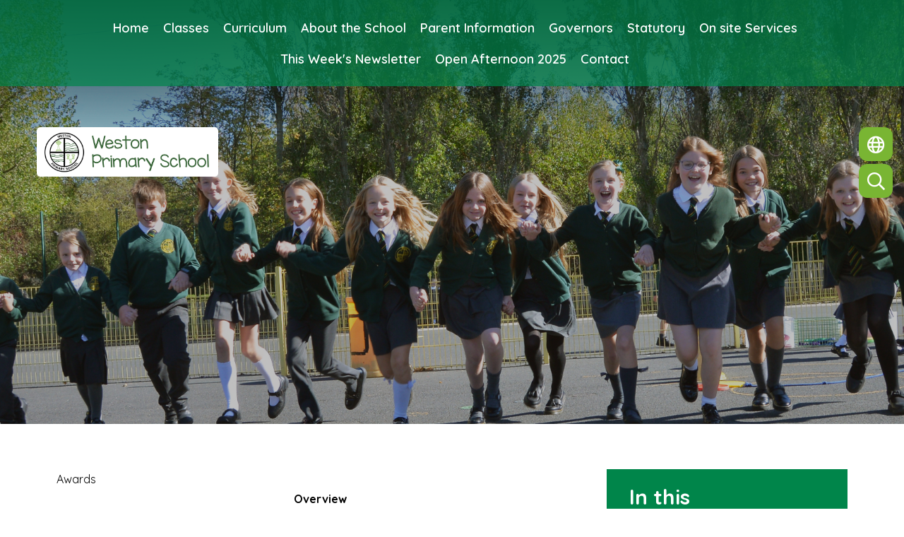

--- FILE ---
content_type: text/html; charset=UTF-8
request_url: https://www.weston.halton.sch.uk/page/awards/30731
body_size: 7022
content:
<!DOCTYPE html>
<html lang="en">

<head>
    <meta charset="utf-8">
<meta http-equiv="X-UA-Compatible" content="IE=edge">
<meta name="viewport" content="width=device-width, initial-scale=1"><title>Weston Primary School: Awards</title>
<script type="application/ld+json">
        {
          "@context" : "https://schema.org",
          "@type" : "WebSite",
          "name" : "Weston Primary School",
          "url" : "https://www.weston.halton.sch.uk"
        }
      </script><link rel="shortcut icon" href="/images/favicon_2.ico" type="image/vnd.microsoft.icon" />
            <link rel="icon" href="/images/favicon_2.ico" type="image/vnd.microsoft.icon" />
<script src="https://ajax.googleapis.com/ajax/libs/jquery/1.12.4/jquery.min.js"></script>
<script type="text/javascript" src="/core/plugins/lightbox/js/lightbox.min.js"></script>
<link rel="stylesheet" type="text/css" href="/core/plugins/lightbox/css/lightbox.min.css" media="screen" />
<script type="text/javascript" src="/jscript/jquery.cycle2.min.js"></script>
<script type="text/javascript" src="/jscript/global.js"></script><link rel="stylesheet" href="https://cdnjs.cloudflare.com/ajax/libs/font-awesome/4.7.0/css/font-awesome.min.css"><script type="text/javascript" src="/jscript/modernizr-hover.js"></script>
<script type="text/javascript" src="/jscript/modernizr-hover-fix.js"></script><script type="text/javascript" src="/core/plugins/jplayer/js/jquery.jplayer.min.js"></script>
<script type="text/javascript" src="/core/plugins/jplayer/js/jplayer.playlist.min.js"></script>
<link href="/core/plugins/jplayer/skin/blue.monday/jplayer.blue.monday.css" rel="stylesheet" type="text/css" /><link type='text/css' href='/css/modal.css?v=1' rel='stylesheet' media='screen' />
<script type='text/javascript' src='/jscript/jquery.simplemodal.js'></script><link rel="stylesheet" type="text/css" href="/themes/reset/reset.css?v=22" /><style type="text/css">


</style><meta property="og:image" content="https://www.weston.halton.sch.uk/images/og_image.png" /><link rel="stylesheet" href="/themes/reset/standardise-content.css?v=1" />
<script src="/themes/reset/standardise-video.js"></script>
<link rel="stylesheet" href="/themes/reset/standardise-font.css" />
    <link href="/themes/westonhalton//dist/app.css?id=d037afa7c40d885c51b7365d999fb3fe" rel="stylesheet">
    <script>
    window.THEME_PATH = "/themes/westonhalton/"
    window.IS_HOMEPAGE = ""
    window.SCHOOL_NAME = "Weston Primary School"
    </script>

    <!-- FACEBOOK -->
    <script id="school-facebook" src="/themes/global/js/school-facebook.js?v=0.4" type="text/javascript"></script>

    <!-- GOOGLE TRANSLATE -->
    <script type="text/javascript" src="//translate.google.com/translate_a/element.js?cb=googleTranslateElementInit">
    </script>
    <script type="text/javascript">
    function googleTranslateElementInit() {
        new google.translate.TranslateElement({
            pageLanguage: 'en'
        }, 'google_translate_element');
    }
    </script>

    <!-- GOOGLE ICONS & FONT AWESOME -->
    <link id="fontawesome-5" href="/themes/global/fontawesome-5/css/all.min.css" rel="stylesheet" type="text/css" />

    <!-- ADDITIONAL FONTS -->
    <link rel="preconnect" href="https://fonts.googleapis.com">
    <link rel="preconnect" href="https://fonts.gstatic.com" crossorigin>
    <link href="https://fonts.googleapis.com/css2?family=Quicksand:wght@300..700&display=swap" rel="stylesheet">

</head>

<body>
    <!-- NAV BAR & SIDE MENU -->
    <nav
        class="lg:absolute group sticky-toggle w-full z-[999] mb-[-300px] lg:bg-opacity-70 bg-primary lg:mb-0">
        <div class="flex justify-center relative items-center h-full lg:justify-between pl-6 pr-4 mx-auto lg:py-2">
            <button
                class="open-menu lg:hidden absolute top-2 left-2 z-50 rounded-lg bg-primary text-white hover:bg-secondary ease-in-out duration-300 transition-all">
                <i class="fas fa-bars text-[35px] pl-[10px] py-1"></i>
            </button>
            <div id="brand-component" class="w-full h-[300px] z-10 lg:h-auto lg:w-auto"></div>
            <div
                class="menu-container bg-primary opacity-0 lg:opacity-100 lg:bg-transparent pt-20 sm:pt-32 sm:pb-20 lg:px-0 lg:py-0 overflow-y-scroll lg:overflow-visible fixed w-full h-screen top-0 left-[-100%] lg:h-min flex-grow lg:static z-[999] transition-all ease-in-out duration-300 ">
                <button
                    class="close-menu text-white hover:text-tertiary absolute left-8 top-8 lg:hidden ease-in-out duration-300 transition-all"><i
                        class="fas fa-times text-[30px]"></i></button>
                <div
                    class="menu-container-inner grid lg:block gap-y-12 lg:overflow-visible overflow-y-scroll grid-cols-1 sm:grid-cols-2 lg:h-auto h-full container lg:max-w-none px-4 lg:px-10 mx-auto">
                    <div
                        class="h-full pr-10 lg:pr-0 sm:overflow-y-scroll lg:overflow-visible border-r-2 lg:border-r-0 border-white">
                        <ul id="menu">
	<li class="topItem home" data_count="1" data_id="home" data_parent="0" data_children="0"><a href="/" class="topLink">Home</a></li>
	<li class="topItem" data_count="2" data_id="class" data_parent="0" data_children="7"><a href="/classes" class="topLink">Classes</a><ul data_parent="class"  data_children="7" >
	<li class="subItem " data_count="1" data_id="" data_parent="0" data_children="0"><a href="/class/reception" target="_self" class="subLink">Reception</a></li>
	<li class="subItem " data_count="1" data_id="" data_parent="0" data_children="0"><a href="/class/year-1" target="_self" class="subLink">Year 1</a></li>
	<li class="subItem " data_count="1" data_id="" data_parent="0" data_children="0"><a href="/class/year-2" target="_self" class="subLink">Year 2</a></li>
	<li class="subItem " data_count="1" data_id="" data_parent="0" data_children="0"><a href="/class/year-3" target="_self" class="subLink">Year 3</a></li>
	<li class="subItem " data_count="1" data_id="" data_parent="0" data_children="0"><a href="/class/year-4" target="_self" class="subLink">Year 4</a></li>
	<li class="subItem " data_count="1" data_id="" data_parent="0" data_children="0"><a href="/class/year-5" target="_self" class="subLink">Year 5</a></li>
	<li class="subItem " data_count="1" data_id="" data_parent="0" data_children="0"><a href="/class/year-6" target="_self" class="subLink">Year 6</a></li>
</ul>
</li>
	<li class="topItem" data_count="3" data_id="30712" data_parent="0" data_children="6"><a href="/page/curriculum/30712" target="_self" class="topLink">Curriculum</a><ul  data_parent="30712"   data_children="6" >
	<li class="subItem" data_parent="30712" data_id="30719" data_children="14"><a href="/page/curriculum-areas/30719" target="_self" class="subLink">Curriculum Areas</a><ul class="right" data_parent="30719"   data_children="14" >
	<li class="subItem" data_parent="30719" data_id="58502" data_children="4"><a href="/page/literacy/58502" target="_self" class="subLink">Literacy</a><ul class="right" data_parent="58502"   data_children="4" >
	<li class="subItem" data_parent="58502" data_id="60051" data_children="0"><a href="/page/reading/60051" target="_self" class="subLink">Reading</a></li>
	<li class="subItem" data_parent="58502" data_id="60050" data_children="0"><a href="/page/writing/60050" target="_self" class="subLink">Writing</a></li>
	<li class="subItem" data_parent="58502" data_id="30757" data_children="0"><a href="/page/phonics/30757" target="_self" class="subLink">Phonics</a></li>
	<li class="subItem" data_parent="58502" data_id="60052" data_children="0"><a href="/page/spelling/60052" target="_self" class="subLink">Spelling</a></li>
</ul>
</li>
	<li class="subItem" data_parent="30719" data_id="60019" data_children="1"><a href="/page/mathematics/60019" target="_self" class="subLink">Mathematics</a><ul class="right" data_parent="60019"   data_children="1" >
	<li class="subItem" data_parent="60019" data_id="60128" data_children="0"><a href="/page/times-tables/60128" target="_self" class="subLink">Times Tables</a></li>
</ul>
</li>
	<li class="subItem" data_parent="30719" data_id="60026" data_children="0"><a href="/page/science/60026" target="_self" class="subLink">Science</a></li>
	<li class="subItem" data_parent="30719" data_id="36423" data_children="0"><a href="/page/pe/36423" target="_self" class="subLink">PE</a></li>
	<li class="subItem" data_parent="30719" data_id="60022" data_children="0"><a href="/page/computing/60022" target="_self" class="subLink">Computing</a></li>
	<li class="subItem" data_parent="30719" data_id="60020" data_children="0"><a href="/page/history/60020" target="_self" class="subLink">History</a></li>
	<li class="subItem" data_parent="30719" data_id="60021" data_children="0"><a href="/page/geography/60021" target="_self" class="subLink">Geography</a></li>
	<li class="subItem" data_parent="30719" data_id="58503" data_children="0"><a href="/page/languages/58503" target="_self" class="subLink">Languages</a></li>
	<li class="subItem" data_parent="30719" data_id="48867" data_children="5"><a href="/page/re/48867" target="_self" class="subLink">RE</a><ul class="right" data_parent="48867"   data_children="5" >
	<li class="subItem" data_parent="48867" data_id="48868" data_children="0"><a href="/page/inter-faith-week/48868" target="_self" class="subLink">Inter Faith Week</a></li>
	<li class="subItem" data_parent="48867" data_id="155776" data_children="0"><a href="/page/st-john-the-evangelist/155776" target="_self" class="subLink">St John the Evangelist</a></li>
	<li class="subItem" data_parent="48867" data_id="155777" data_children="0"><a href="/page/hope-corner-church/155777" target="_self" class="subLink">Hope Corner Church</a></li>
	<li class="subItem" data_parent="48867" data_id="155763" data_children="0"><a href="/page/b-tales/155763" target="_self" class="subLink">B-Tales</a></li>
	<li class="subItem" data_parent="48867" data_id="151931" data_children="0"><a href="/page/wat-phra-singh-uk/151931" target="_self" class="subLink">Wat Phra Singh UK</a></li>
</ul>
</li>
	<li class="subItem" data_parent="30719" data_id="60023" data_children="0"><a href="/page/music/60023" target="_self" class="subLink">Music</a></li>
	<li class="subItem" data_parent="30719" data_id="60024" data_children="0"><a href="/page/art/60024" target="_self" class="subLink">Art</a></li>
	<li class="subItem" data_parent="30719" data_id="60025" data_children="0"><a href="/page/design-technology/60025" target="_self" class="subLink">Design Technology</a></li>
	<li class="subItem" data_parent="30719" data_id="61143" data_children="0"><a href="/page/psherse/61143" target="_self" class="subLink">PSHE/RSE</a></li>
	<li class="subItem" data_parent="30719" data_id="62299" data_children="0"><a href="/page/nurturesemh/62299" target="_self" class="subLink">Nurture/SEMH</a></li>
</ul>
</li>
	<li class="subItem" data_parent="30712" data_id="30742" data_children="3"><a href="/page/learning-for-life/30742" target="_self" class="subLink">Learning for Life</a><ul class="right" data_parent="30742"   data_children="3" >
	<li class="subItem" data_parent="30742" data_id="30746" data_children="0"><a href="/page/seal/30746" target="_self" class="subLink">Learning For Life Skills</a></li>
	<li class="subItem" data_parent="30742" data_id="30006" data_children="0"><a href="/page/smsc/30006" target="_self" class="subLink">SMSC</a></li>
	<li class="subItem" data_parent="30742" data_id="30744" data_children="0"><a href="/page/british-values/30744" target="_self" class="subLink">British Values</a></li>
</ul>
</li>
	<li class="subItem" data_parent="30712" data_id="30713" data_children="0"><a href="/page/outdoor-learning/30713" target="_self" class="subLink">Outdoor Learning</a></li>
	<li class="subItem" data_parent="30712" data_id="30718" data_children="0"><a href="/page/supporting-your-child/30718" target="_self" class="subLink">Supporting Your Child</a></li>
	<li class="subItem" data_parent="30712" data_id="51861" data_children="3"><a href="/page/homework/51861" target="_self" class="subLink">Homework</a><ul class="right" data_parent="51861"   data_children="3" >
	<li class="subItem" data_parent="51861" data_id="38273" data_children="0"><a href="/page/reading-eggs/38273" target="_self" class="subLink">Reading Eggs</a></li>
	<li class="subItem" data_parent="51861" data_id="51864" data_children="0"><a href="/page/mathletics/51864" target="_self" class="subLink">Mathletics</a></li>
	<li class="subItem" data_parent="51861" data_id="51865" data_children="0"><a href="/page/spellodrome/51865" target="_self" class="subLink">Spellodrome</a></li>
</ul>
</li>
	<li class="subItem" data_parent="30712" data_id="64246" data_children="8"><a href="/page/home-learning-and-remote-learning-offer/64246" target="_self" class="subLink">Home Learning and Remote Learning offer</a><ul class="right" data_parent="64246"   data_children="8" >
	<li class="subItem" data_parent="64246" data_id="64247" data_children="0"><a href="/page/reception/64247" target="_self" class="subLink">Reception</a></li>
	<li class="subItem" data_parent="64246" data_id="64248" data_children="0"><a href="/page/year-1/64248" target="_self" class="subLink">Year 1</a></li>
	<li class="subItem" data_parent="64246" data_id="64250" data_children="0"><a href="/page/year-2/64250" target="_self" class="subLink">Year 2</a></li>
	<li class="subItem" data_parent="64246" data_id="64251" data_children="0"><a href="/page/year-3/64251" target="_self" class="subLink">Year 3</a></li>
	<li class="subItem" data_parent="64246" data_id="64252" data_children="0"><a href="/page/year-4/64252" target="_self" class="subLink">Year 4</a></li>
	<li class="subItem" data_parent="64246" data_id="64253" data_children="0"><a href="/page/year-5/64253" target="_self" class="subLink">Year 5</a></li>
	<li class="subItem" data_parent="64246" data_id="64255" data_children="0"><a href="/page/year-6/64255" target="_self" class="subLink">Year 6</a></li>
	<li class="subItem" data_parent="64246" data_id="65044" data_children="0"><a href="/page/reading-support/65044" target="_self" class="subLink">Reading Support</a></li>
</ul>
</li>
</ul>
</li>
	<li class="topItem" data_count="4" data_id="29998" data_parent="0" data_children="6"><a href="/page/about-the-school/29998" target="_self" class="topLink">About the School</a><ul  data_parent="29998"   data_children="6" >
	<li class="subItem" data_parent="29998" data_id="29999" data_children="0"><a href="/page/our-staff/29999" target="_self" class="subLink">Our Staff</a></li>
	<li class="subItem" data_parent="29998" data_id="30732" data_children="0"><a href="/page/school-council/30732" target="_self" class="subLink">School Council</a></li>
	<li class="subItem" data_parent="29998" data_id="30731" data_children="0"><a href="/page/awards/30731" target="_self" class="subLink">Awards</a></li>
	<li class="subItem" data_parent="29998" data_id="81200" data_children="0"><a href="/page/mission-statement/81200" target="_self" class="subLink">Mission Statement</a></li>
	<li class="subItem" data_parent="29998" data_id="57330" data_children="0"><a href="/page/our-school-values/57330" target="_self" class="subLink">Our School Values</a></li>
	<li class="subItem" data_parent="29998" data_id="57331" data_children="0"><a href="/page/behaviour-strategy/57331" target="_self" class="subLink">Behaviour Strategy</a></li>
</ul>
</li>
	<li class="topItem" data_count="5" data_id="30009" data_parent="0" data_children="8"><a href="/page/parent-information/30009" target="_self" class="topLink">Parent Information</a><ul  data_parent="30009"   data_children="8" >
	<li class="subItem" data_parent="30009" data_id="32432" data_children="0"><a href="https://secure.schoolspider.co.uk/uploads/314/page/278994_page_file.pdf" target="_blank" class="subLink">School Performance</a></li>
	<li class="subItem" data_parent="30009" data_id="30015" data_children="0"><a href="https://parentview.ofsted.gov.uk/" target="_blank" class="subLink">Parent View</a></li>
	<li class="subItem" data_parent="30009" data_id="30735" data_children="0"><a href="/page/policies/30735" target="_self" class="subLink">Policies</a></li>
	<li class="subItem" data_parent="30009" data_id="30739" data_children="3"><a href="/page/safeguarding/30739" target="_self" class="subLink">Safeguarding</a><ul class="right" data_parent="30739"   data_children="3" >
	<li class="subItem" data_parent="30739" data_id="30743" data_children="0"><a href="/page/operation-encompass/30743" target="_self" class="subLink">Operation Encompass</a></li>
	<li class="subItem" data_parent="30739" data_id="30745" data_children="0"><a href="/page/prevent/30745" target="_self" class="subLink">PREVENT</a></li>
	<li class="subItem" data_parent="30739" data_id="30017" data_children="0"><a href="/page/internet-safety/30017" target="_self" class="subLink">Internet Safety</a></li>
</ul>
</li>
	<li class="subItem" data_parent="30009" data_id="51872" data_children="0"><a href="/page/school-holidays/51872" target="_self" class="subLink">School Holidays</a></li>
	<li class="subItem" data_parent="30009" data_id="57725" data_children="0"><a href="/page/school-meals/57725" target="_self" class="subLink">School Meals</a></li>
	<li class="subItem" data_parent="30009" data_id="158305" data_children="0"><a href="/page/support-available-for-families/158305" target="_self" class="subLink">Support Available for Families</a></li>
	<li class="subItem" data_parent="30009" data_id="159501" data_children="0"><a href="/page/attendance-matters-at-weston/159501" target="_self" class="subLink">Attendance Matters at Weston!</a></li>
</ul>
</li>
	<li class="topItem" data_count="6" data_id="30711" data_parent="0" data_children="3"><a href="/page/governors/30711" target="_self" class="topLink">Governors</a><ul  data_parent="30711"   data_children="3" >
	<li class="subItem" data_parent="30711" data_id="32403" data_children="0"><a href="/page/meet-our-governors/32403" target="_self" class="subLink">Meet Our Governors</a></li>
	<li class="subItem" data_parent="30711" data_id="32164" data_children="0"><a href="/page/governor-meeting-dates/32164" target="_self" class="subLink">Governor Meeting Dates</a></li>
	<li class="subItem" data_parent="30711" data_id="36640" data_children="0"><a href="/page/governor-attendance/36640" target="_self" class="subLink">Governor Attendance</a></li>
</ul>
</li>
	<li class="topItem" data_count="7" data_id="57315" data_parent="0" data_children="18"><a href="/page/statutory/57315" target="_self" class="topLink">Statutory</a><ul  data_parent="57315"   data_children="18" >
	<li class="subItem" data_parent="57315" data_id="57316" data_children="0"><a href="/page/school-contact-details/57316" target="_self" class="subLink">School Contact Details</a></li>
	<li class="subItem" data_parent="57315" data_id="57317" data_children="0"><a href="/page/admissions/57317" target="_self" class="subLink">Admissions</a></li>
	<li class="subItem" data_parent="57315" data_id="57318" data_children="0"><a href="/page/ofsted-reports/57318" target="_self" class="subLink">Ofsted Reports</a></li>
	<li class="subItem" data_parent="57315" data_id="57319" data_children="0"><a href="/page/exam-assessment-results/57319" target="_self" class="subLink">Exam & Assessment Results</a></li>
	<li class="subItem" data_parent="57315" data_id="59200" data_children="0"><a href="/page/dfe-school-performance/59200" target="_self" class="subLink">DfE School Performance</a></li>
	<li class="subItem" data_parent="57315" data_id="57321" data_children="0"><a href="http://www.weston.halton.sch.uk/page/curriculum/30712" target="_blank" class="subLink">Curriculum</a></li>
	<li class="subItem" data_parent="57315" data_id="80712" data_children="0"><a href="/page/school-finances/80712" target="_self" class="subLink">School Finances</a></li>
	<li class="subItem" data_parent="57315" data_id="30737" data_children="0"><a href="/page/send-information/30737" target="_self" class="subLink">SEND Information</a></li>
	<li class="subItem" data_parent="57315" data_id="57324" data_children="0"><a href="/page/pupil-premium/57324" target="_self" class="subLink">Pupil Premium</a></li>
	<li class="subItem" data_parent="57315" data_id="57325" data_children="0"><a href="/page/pe-sport-premium/57325" target="_self" class="subLink">PE & Sport Premium</a></li>
	<li class="subItem" data_parent="57315" data_id="57327" data_children="1"><a href="/page/equality-objectives/57327" target="_self" class="subLink">Equality Objectives</a><ul class="right" data_parent="57327"   data_children="1" >
	<li class="subItem" data_parent="57327" data_id="57593" data_children="0"><a href="/page/equality-statement/57593" target="_self" class="subLink">Equality Statement</a></li>
</ul>
</li>
	<li class="subItem" data_parent="57315" data_id="57332" data_children="0"><a href="/page/requests-for-paper-copies/57332" target="_self" class="subLink">Requests for Paper Copies</a></li>
	<li class="subItem" data_parent="57315" data_id="60330" data_children="0"><a href="/page/safeguarding-information-and-policy/60330" target="_self" class="subLink">Safeguarding Information and Policy</a></li>
	<li class="subItem" data_parent="57315" data_id="82097" data_children="0"><a href="/page/code-of-conduct/82097" target="_self" class="subLink">Code of Conduct</a></li>
	<li class="subItem" data_parent="57315" data_id="117684" data_children="0"><a href="/page/charging-and-remissions-policy/117684" target="_self" class="subLink">Charging and Remissions Policy</a></li>
	<li class="subItem" data_parent="57315" data_id="132396" data_children="0"><a href="/page/sendiass/132396" target="_self" class="subLink">SENDIASS</a></li>
	<li class="subItem" data_parent="57315" data_id="145407" data_children="0"><a href="/page/prevent/145407" target="_self" class="subLink">Prevent</a></li>
	<li class="subItem" data_parent="57315" data_id="151933" data_children="0"><a href="/page/complaints-policy/151933" target="_self" class="subLink">Complaints Policy</a></li>
</ul>
</li>
	<li class="topItem" data_count="8" data_id="30019" data_parent="0" data_children="3"><a href="/page/on-site-services/30019" target="_self" class="topLink">On site Services</a><ul  data_parent="30019"   data_children="3" >
	<li class="subItem" data_parent="30019" data_id="30724" data_children="0"><a href="/page/weston-pre-school/30724" target="_self" class="subLink">Weston Pre-School</a></li>
	<li class="subItem" data_parent="30019" data_id="161822" data_children="0"><a href="/page/weston-point-little-legends-football/161822" target="_self" class="subLink">Weston Point Little Legends Football</a></li>
	<li class="subItem" data_parent="30019" data_id="161780" data_children="0"><a href="/page/new-shoots-breakfast-and-after-school-provision/161780" target="_self" class="subLink">New Shoots  Breakfast and After School Provision</a></li>
</ul>
</li>
	<li class="topItem" data_count="9" data_id="156475" data_parent="0" data_children="1"><a href="/page/this-weeks-newsletter/156475" target="_self" class="topLink">This Week's Newsletter</a><ul  data_parent="156475"   data_children="1" >
	<li class="subItem" data_parent="156475" data_id="58072" data_children="0"><a href="/page/previous-newsletters/58072" target="_self" class="subLink">Previous Newsletters</a></li>
</ul>
</li>
	<li class="topItem" data_count="10" data_id="158304" data_parent="0" data_children="0"><a href="/page/open-afternoon-2025/158304" target="_self" class="topLink">Open Afternoon 2025</a></li>
<li class="topItem contact" data_count="11" data_id="contact" data_parent="0" data_children="0"><a href="/contact" class="topLink">Contact</a></li>
</ul>
                    </div>
                    <div id='navbar-contacts'
                        class="h-full sm:pl-10 pb-10 sm:pb-0 sm:pt-0 pt-8 border-t-2 border-white sm:border-t-0 lg:hidden">
                    </div>
                </div>
            </div>
        </div>
        </div>
    </nav>

    <header class="relative">
        <!-- SIDE BUTTONS -->
        <div id="side-buttons-component"></div>

        <!-- HERO IMAGES & TAGS -->
                <div id='hero-component' class=""></div>

    </header>

    <!-- Content Section -->
    <section id="main-text"
        class="relative pt-10 lg:pt-16 pb-2 prose max-w-none ">
                    <div class="container px-4 lg:px-20 mx-auto pb-14">
                <div id='subpage-content-container' class="grid grid-cols-12">
                    <div class="subpage-text relative lg:col-span-8 col-span-12">
                        <div id="main_content_top"></div>
<div id="content">
			<h1>Awards</h1>

	<p style="text-align:center"><span style="font-family:Comic Sans MS,cursive"><span style="color:#008000"><em><strong><span style="font-size:14px">Overview</span></strong></em></span></span></p>

<p style="text-align:center"><span style="font-family:Comic Sans MS,cursive">Schools can gain awards that demonstrate achievement across a wide range of curriculum areas. All awards take a great deal of time and a huge amount of effort from both staff and pupils to achieve.</span></p>

<p>&nbsp;</p>

<p style="text-align:center"><span style="font-family:Comic Sans MS,cursive"><span style="color:#008000"><em><strong><span style="font-size:14px">Our School awards</span></strong></em></span></span></p>

<p style="text-align:center"><u><span style="font-family:Comic Sans MS,cursive">International School Award 2015-18</span></u></p>

<p style="text-align:center"><span style="font-family:Comic Sans MS,cursive">&nbsp; &nbsp;&nbsp;<img alt="" src="/uploads/314/images/internash.jpg" style="height:100px; width:100px" />&nbsp;</span></p>

<p style="text-align:center"><span style="font-family:Comic Sans MS,cursive">click <a href="http://weston.halton.sch.uk/Shared%20Documents/Impact%20Evaluation%20Assessor%20Feedback.pdf">here</a> for the feedback we received alongside the award.</span></p>

<p style="text-align:center"><u><span style="font-family:Comic Sans MS,cursive">Healthy Schools Award&nbsp;</span></u></p>

<p style="text-align:center"><span style="font-family:Comic Sans MS,cursive">&nbsp; &nbsp; &nbsp; &nbsp;&nbsp;<img alt="" src="/uploads/314/images/healthy-Schools-Logo.jpg" style="height:100px; width:175px" /></span></p>

<p style="text-align:center"><u><span style="font-family:Comic Sans MS,cursive">Sainsburys School Games Award</span></u></p>

<p style="text-align:center"><span style="font-family:Comic Sans MS,cursive">&nbsp; &nbsp; &nbsp;<img alt="" src="/uploads/314/images/Sainsburys-School-Games-Bronze-Award.jpg" style="height:99px; width:100px" /></span></p>

<p style="text-align:center"><u><span style="font-family:Comic Sans MS,cursive">Eco-Schools Award</span></u></p>

<p style="text-align:center"><span style="font-family:Comic Sans MS,cursive">&nbsp; &nbsp;<img alt="" src="/uploads/314/images/eco_award.jpg" style="height:100px; width:104px" /></span></p>

<p style="text-align:center"><u><span style="font-family:Comic Sans MS,cursive">Dyslexia Friendly School Quality Mark</span></u></p>

<p style="text-align:center"><span style="font-family:Comic Sans MS,cursive">&nbsp;&nbsp;<img alt="" src="/uploads/314/images/bdaqualitylogosmall.jpg" style="height:95px; width:146px" /></span></p>

<p style="text-align:center"><u><span style="font-family:Comic Sans MS,cursive">Art Council Silver School Award</span></u></p>

<p style="text-align:center"><span style="font-family:Comic Sans MS,cursive">&nbsp;&nbsp;<img alt="" src="/uploads/314/images/ArtsCouncil-ArtsmarkAward.jpg" style="height:100px; width:100px" /></span></p>

	
	
		
	</div>
<div id="main_content_bottom"></div>
    <script>window.pages = {"data":[{"id":"29999","title":"Our Staff","current":0,"link":"\/page\/our-staff\/29999","link_target":"_self"},{"id":"30732","title":"School Council","current":0,"link":"\/page\/school-council\/30732","link_target":"_self"},{"id":"30731","title":"Awards","current":1,"link":"\/page\/awards\/30731","link_target":"_self"},{"id":"81200","title":"Mission Statement","current":0,"link":"\/page\/mission-statement\/81200","link_target":"_self"},{"id":"57330","title":"Our School Values","current":0,"link":"\/page\/our-school-values\/57330","link_target":"_self"},{"id":"57331","title":"Behaviour Strategy","current":0,"link":"\/page\/behaviour-strategy\/57331","link_target":"_self"}]};</script>    </div>
    <div id='subpage-menu' class="lg:col-span-4 col-span-12"></div>

    </div>
        <!-- Container -->
    </div>
    </section>

    
    <!-- CONTACT SECTION -->
    <section id="contact-component"></section>

    <!-- FOOTER -->
    <footer id="footer-component"></footer>

    <!-- Google tag (gtag.js) -->
<script async src="https://www.googletagmanager.com/gtag/js?id=G-BE769G2VGP"></script>
<script>
window.dataLayer = window.dataLayer || [];
function gtag(){dataLayer.push(arguments);}
gtag('js', new Date());  
gtag('config', 'G-BE769G2VGP');
</script>    <script src="/themes/westonhalton//dist/app.js?id=576a0f0d6dfa7421fd4677f4a5ce9d29"></script>
    </body>

    </html>

--- FILE ---
content_type: text/css
request_url: https://www.weston.halton.sch.uk/themes/westonhalton//dist/app.css?id=d037afa7c40d885c51b7365d999fb3fe
body_size: 26299
content:
.file_gallery .file, .standard_box{
    position: relative;
    font-weight: 300;
    display: flex;
    justify-content: space-between;
    align-items: flex-start;
    z-index: 1;
    transition: all 0.3s ease-in-out;
    border-radius: 25px;
    padding: 3px 15px 5px;
}

.file_gallery .file {
    background: #00854a;
    color: #fff !important;
    padding-top: 5px;
}

.file_gallery .file:focus,
.file_gallery .file:hover {
    color: white !important;
    background: #79b533;
    text-decoration: none;
}

.standard_box {
    padding: 3px 15px 5px;
    background: #00854a;
}

.standard_box p {
    width: 100%;
    color: #fff;
}

.standard_box:focus,
.standard_box:hover {
    background: #79b533;
    text-decoration: none;
}

#content .standard_box:hover a,
#content .standard_box:active a,
#content .standard_box:hover p {
  color: #fff !important;
}

.staff_details {
  padding-right: 40px !important;
}

.work_list .standard_box a {
    color: #fff !important;
	transition: background .3s ease-in-out;
}
#content .standard_box p {
    padding-bottom: 0;
    display: flex;
}
#content .standard_box p a{
    flex-grow: 1;
}
#content .standard_box:hover a, #content .standard_box:active a, #content .standard_box:hover p {
	color: #fff !important;
}

.work_list .standard_box a:hover {

	color: #fff;
}

.work_list .standard_box:hover::after, .work_list .standard_box:active::after {
	height: 100%;
}

#class_menu li {
  color: #fff !important;
  margin-right: 10px;
  border-radius: 10px;
  padding: 4px 8px;
  transition: all 0.3s ease-in-out;
  background-color: #00854a;
}

#class_menu li:hover {
  scale: 1.05;
}
#class_menu li a {
  border: none;
  background: none;
  font-weight: 600;
}

#class_menu li a:hover {
  text-decoration: none;
}

#menu ul {
  display: none;
}
#menu,
#menu li,
#menu ul {
  list-style: none !important;
  list-style-image: none !important;
}

/* SIDE MENU */
#menu li a {
  color: white;
  font-size: 18px;
}
#menu li {
  margin: 20px 0 0 10px;
  padding: 5px 0;
  border-bottom: 2px solid rgba(0, 0, 0, 0);
  transition: all 0.3s ease-in-out;
}

#menu li li {
  margin-left: 20px;
}
#menu li:hover {
  border-bottom-color: white;
}

#menu li a:hover {
  color: #c4e1c1;
  text-decoration: none;
}
.fas {
  margin-right: 10px;
}

/* FULL SCREEN NAV BAR */
@media (min-width: 1023px) {
  #menu li a {
    color: #fff;
    font-size: 18px;
    font-weight: 600;
    padding: 0px 10px 17px 10px;
    text-decoration: none;
    text-align: center;
    display: inline-block;
    width: 100%;
    position: relative;
    z-index: 996;
  }
  #menu li a:hover {
    color: #c4e1c1 !important;
  }
  #menu li:hover a {
    color: #fff;
  }
  ul#menu .topItem:hover .topLink {
    color: #c4e1c1;
  }
  #menu li {
    color: #fff;
    margin: 0;
    padding: 0;
    border: none;
  }
  #menu li li {
    margin: 0;
    text-transform: none;
  }
  #menu .topItem {
    position: relative;
  }

  #menu .subItem a {
    display: block;
    width: 300px;
    padding: 10px 15px;
    border: 0;
  }

  #menu {
    display: flex;
    justify-content: center;
    flex-wrap: wrap;
    padding-top: 18px;
  }

  #menu ul {
    position: absolute;
    width: 300px;
    margin: 0px;
    padding: 0px;
    font-size: 0;
    z-index: 997;
  }
  /* #menu ul li::before{
    content: '';
    background: url('../../img/navbar_icon.png') 0/19px no-repeat;
    position: absolute;
    top: -16px;
    left: 40px;
    height: 19px;
    width: 19px
  }
  #menu ul ul li::before, #menu ul ul ul li::before, #menu ul ul ul ul li::before, #menu ul ul ul ul ul li::before{
    background: none;
  } */

  #menu ul ul {
    margin-left: 300px;
    margin-top: -47px !important;
  }

  #menu li:hover > ul {
    display: flex;
    flex-wrap: wrap;
    animation: fadeIn 0.25s;
  }
  .menu_expand {
    display: none !important;
  }

  /*first layer*/
  #menu ul{
    background: #00854a;
  }
  #menu ul li a{
    color: white;
    text-align: left;
    text-transform: none !important;
  }
  #menu ul li a:hover{
    color: #c4e1c1!important;
  }

  /*Second layer*/
  #menu ul ul{
    background: #79b533;
  }
  #menu ul ul li a{
    color: white;
  }

  #menu ul ul li a:hover{
    color: #00854a!important;
  }

  /*Third layer*/
  #menu ul ul ul {
    background: #00854a;
  }
  #menu ul ul ul li a{
    color: white;
  }

  #menu ul ul ul li a:hover{
    color: #c4e1c1!important;
  }


  /* STICKY NAV */
  nav.sticky-nav {
    opacity: 1;
    background: #00854a;
    box-shadow: 0 0 7px rgba(0,0,0,.3) !important;
  }
  .sticky-nav #menu ul {
    opacity: 100%;
  }
  .sticky-nav ul#menu ul {
      border-bottom: 6px solid #79b533;
      box-shadow: 0 10px 12px -4px rgba(0,0,0,.38);
  }
  /* .sticky-nav #menu li a {
    padding: 0 10px 17px 10px !important;
  }
  .sticky-nav #menu .subItem a {
    padding: 10px 15px !important;
  } */

  /* LONG DROPDOWN HANDLING*/
  #menu li:hover > ul.long-dropdown {
    width: 600px !important;
    display: flex !important;
    flex-wrap: wrap;
  }
  .long-dropdown-subItem {
    width: 300px !important;
  }
  .long-dropdown-subItem ul {
    width: 300px !important;
    margin-left: -300px;
  }
}

.goog-logo-link {
  display: flex;
  justify-content: space-between;
  margin-left: 10px;
  width: 80px;
}

.goog-te-gadget {
  display: flex;
  flex-wrap: wrap;
  color: white !important;
}
.goog-te-gadget img {
	display: inline-block;
	padding-left: 3px;
}
.VIpgJd-ZVi9od-l4eHX-hSRGPd, .VIpgJd-ZVi9od-l4eHX-hSRGPd:link, .VIpgJd-ZVi9od-l4eHX-hSRGPd:visited, .VIpgJd-ZVi9od-l4eHX-hSRGPd:hover, .VIpgJd-ZVi9od-l4eHX-hSRGPd:active {
	color: #fff !important;
}
.goog-te-combo {
  font-size: 16px !important;
  width: 244px !important;
  padding: 6px;
  color: initial;
}

/* HERO */
.custom-hero-dots {
  display: flex !important;
  width: 100%;
  margin: 0 auto;
  justify-content: center;
  align-items: center;
  position: absolute;
  bottom: 40px;
  z-index: 700;
}
.custom-hero-dots li {
  color: rgba(0, 0, 0, 0);
  background-color: #fff;
  border-radius: 50%;
  width: 14px;
  height: 14px;
  margin: 3px;
  transition: all 0.3s ease-in-out;
}
.custom-hero-dots li:hover {
  background-color: #c4e1c1;
}
.custom-hero-dots button {
  width: 14px;
  height: 14px;
}
.custom-hero-dots .slick-active,
.custom-hero-dots .slick-active:hover {
  background-color: #00854a;
  width: 14px;
  height: 14px;
}

/* QUICK LINKS */
.custom-ql-dots {
  display: flex !important;
  width: 100%;
  height: 80px;
  margin: 0 auto -80px;
  justify-content: center;
  align-items: center;
  z-index: 700;
}
.custom-ql-dots li {
  color: rgba(0, 0, 0, 0);
  background-color: #79b533;
  border-radius: 50%;
  width: 14px;
  height: 14px;
  margin: 5px;
  transition: all 0.3s ease-in-out;
}
.custom-ql-dots li:hover {
  background-color: #5d8b27;
}
.custom-ql-dots button {
  width: 14px;
  height: 14px;
}
.custom-ql-dots .slick-active {
  background-color: #00854a;
  width: 14px;
  height: 14px;
}
.custom-ql-dots .slick-active:hover {
  background-color: #00854a;
}

/* EVENTS */
.custom-events-dots{
  align-items: center;
  display: flex !important;
  height: 80px;
  justify-content: center;
  margin: 0 auto -80px;
  width: 100%;
}
.custom-events-dots li{
  color: rgba(0,0,0,0);
  background-color: #c4e1c1;
  border-radius: 50%;
  width: 14px;
  height: 14px;
  margin: 5px;
  transition: all .3s ease-in-out;
}
.custom-events-dots li:hover {
  background-color: #add6a9;
}
.custom-events-dots button{
  width: 14px;
  height: 14px;
}
.custom-events-dots .slick-active{
  background-color: #fff;
  width: 14px;
  height: 14px;
}
.custom-events-dots .slick-active:hover{
  background-color: #fff;
}

/* Events Arrows */
#events-component .slick-arrow {
  height: 36px;
  width: 36px;
}

#events-component .slick-prev {
  left: -28px;
  top: 38%;
}

#events-component .slick-next {
  right: -28px;
  top: 38%;
}

#events-component .slick-next:before,#events-component .slick-prev:before {
  /* display: inline-block; */
  color: #fff;
  font-family: Font Awesome\ 5 Pro;
  font-size: 36px;
  font-weight: 700 !important;
  line-height: 1.0;
  min-width: 38px;
  opacity: 1;
  padding: 5px;
  transition: all .3s ease-in-out
}

#events-component .slick-next:hover:before,#events-component .slick-prev:hover:before {
  color: #d0f1f7;
}

#events-component .slick-disabled:before,#events-component .slick-disabled:hover:before {
  color: #d0f1f7;
  cursor: auto;
  opacity: .5
}

#events-component .slick-prev:before {
  content: "\f104"
}

#events-component .slick-next:before {
  content: "\f105"
}
@media (min-width: 1024px) {
  
}
@media(min-width: 1280px) {
  #events-component .slick-prev {
      left: -35px;
  }
  
  #events-component .slick-next {
      right: -35px
  }
}
@media(min-width: 1536px) {
  #events-component .slick-prev {
      left: -60px;
  }
  
  #events-component .slick-next {
      right: -60px
  }
}
/*
! tailwindcss v3.3.0 | MIT License | https://tailwindcss.com
*//*
1. Prevent padding and border from affecting element width. (https://github.com/mozdevs/cssremedy/issues/4)
2. Allow adding a border to an element by just adding a border-width. (https://github.com/tailwindcss/tailwindcss/pull/116)
*/

*,
::before,
::after {
  box-sizing: border-box; /* 1 */
  border-width: 0; /* 2 */
  border-style: solid; /* 2 */
  border-color: #e5e7eb; /* 2 */
}

::before,
::after {
  --tw-content: '';
}

/*
1. Use a consistent sensible line-height in all browsers.
2. Prevent adjustments of font size after orientation changes in iOS.
3. Use a more readable tab size.
4. Use the user's configured `sans` font-family by default.
5. Use the user's configured `sans` font-feature-settings by default.
6. Use the user's configured `sans` font-variation-settings by default.
*/

html {
  line-height: 1.5; /* 1 */
  -webkit-text-size-adjust: 100%; /* 2 */
  -moz-tab-size: 4; /* 3 */
  -o-tab-size: 4;
     tab-size: 4; /* 3 */
  font-family: ui-sans-serif, system-ui, -apple-system, BlinkMacSystemFont, "Segoe UI", Roboto, "Helvetica Neue", Arial, "Noto Sans", sans-serif, "Apple Color Emoji", "Segoe UI Emoji", "Segoe UI Symbol", "Noto Color Emoji"; /* 4 */
  font-feature-settings: normal; /* 5 */
  font-variation-settings: normal; /* 6 */
}

/*
1. Remove the margin in all browsers.
2. Inherit line-height from `html` so users can set them as a class directly on the `html` element.
*/

body {
  margin: 0; /* 1 */
  line-height: inherit; /* 2 */
}

/*
1. Add the correct height in Firefox.
2. Correct the inheritance of border color in Firefox. (https://bugzilla.mozilla.org/show_bug.cgi?id=190655)
3. Ensure horizontal rules are visible by default.
*/

hr {
  height: 0; /* 1 */
  color: inherit; /* 2 */
  border-top-width: 1px; /* 3 */
}

/*
Add the correct text decoration in Chrome, Edge, and Safari.
*/

abbr:where([title]) {
  -webkit-text-decoration: underline dotted;
          text-decoration: underline dotted;
}

/*
Remove the default font size and weight for headings.
*/

h1,
h2,
h3,
h4,
h5,
h6 {
  font-size: inherit;
  font-weight: inherit;
}

/*
Reset links to optimize for opt-in styling instead of opt-out.
*/

a {
  color: inherit;
  text-decoration: inherit;
}

/*
Add the correct font weight in Edge and Safari.
*/

b,
strong {
  font-weight: bolder;
}

/*
1. Use the user's configured `mono` font family by default.
2. Correct the odd `em` font sizing in all browsers.
*/

code,
kbd,
samp,
pre {
  font-family: ui-monospace, SFMono-Regular, Menlo, Monaco, Consolas, "Liberation Mono", "Courier New", monospace; /* 1 */
  font-size: 1em; /* 2 */
}

/*
Add the correct font size in all browsers.
*/

small {
  font-size: 80%;
}

/*
Prevent `sub` and `sup` elements from affecting the line height in all browsers.
*/

sub,
sup {
  font-size: 75%;
  line-height: 0;
  position: relative;
  vertical-align: baseline;
}

sub {
  bottom: -0.25em;
}

sup {
  top: -0.5em;
}

/*
1. Remove text indentation from table contents in Chrome and Safari. (https://bugs.chromium.org/p/chromium/issues/detail?id=999088, https://bugs.webkit.org/show_bug.cgi?id=201297)
2. Correct table border color inheritance in all Chrome and Safari. (https://bugs.chromium.org/p/chromium/issues/detail?id=935729, https://bugs.webkit.org/show_bug.cgi?id=195016)
3. Remove gaps between table borders by default.
*/

table {
  text-indent: 0; /* 1 */
  border-color: inherit; /* 2 */
  border-collapse: collapse; /* 3 */
}

/*
1. Change the font styles in all browsers.
2. Remove the margin in Firefox and Safari.
3. Remove default padding in all browsers.
*/

button,
input,
optgroup,
select,
textarea {
  font-family: inherit; /* 1 */
  font-size: 100%; /* 1 */
  font-weight: inherit; /* 1 */
  line-height: inherit; /* 1 */
  color: inherit; /* 1 */
  margin: 0; /* 2 */
  padding: 0; /* 3 */
}

/*
Remove the inheritance of text transform in Edge and Firefox.
*/

button,
select {
  text-transform: none;
}

/*
1. Correct the inability to style clickable types in iOS and Safari.
2. Remove default button styles.
*/

button,
[type='button'],
[type='reset'],
[type='submit'] {
  -webkit-appearance: button; /* 1 */
  background-color: transparent; /* 2 */
  background-image: none; /* 2 */
}

/*
Use the modern Firefox focus style for all focusable elements.
*/

:-moz-focusring {
  outline: auto;
}

/*
Remove the additional `:invalid` styles in Firefox. (https://github.com/mozilla/gecko-dev/blob/2f9eacd9d3d995c937b4251a5557d95d494c9be1/layout/style/res/forms.css#L728-L737)
*/

:-moz-ui-invalid {
  box-shadow: none;
}

/*
Add the correct vertical alignment in Chrome and Firefox.
*/

progress {
  vertical-align: baseline;
}

/*
Correct the cursor style of increment and decrement buttons in Safari.
*/

::-webkit-inner-spin-button,
::-webkit-outer-spin-button {
  height: auto;
}

/*
1. Correct the odd appearance in Chrome and Safari.
2. Correct the outline style in Safari.
*/

[type='search'] {
  -webkit-appearance: textfield; /* 1 */
  outline-offset: -2px; /* 2 */
}

/*
Remove the inner padding in Chrome and Safari on macOS.
*/

::-webkit-search-decoration {
  -webkit-appearance: none;
}

/*
1. Correct the inability to style clickable types in iOS and Safari.
2. Change font properties to `inherit` in Safari.
*/

::-webkit-file-upload-button {
  -webkit-appearance: button; /* 1 */
  font: inherit; /* 2 */
}

/*
Add the correct display in Chrome and Safari.
*/

summary {
  display: list-item;
}

/*
Removes the default spacing and border for appropriate elements.
*/

blockquote,
dl,
dd,
h1,
h2,
h3,
h4,
h5,
h6,
hr,
figure,
p,
pre {
  margin: 0;
}

fieldset {
  margin: 0;
  padding: 0;
}

legend {
  padding: 0;
}

ol,
ul,
menu {
  list-style: none;
  margin: 0;
  padding: 0;
}

/*
Prevent resizing textareas horizontally by default.
*/

textarea {
  resize: vertical;
}

/*
1. Reset the default placeholder opacity in Firefox. (https://github.com/tailwindlabs/tailwindcss/issues/3300)
2. Set the default placeholder color to the user's configured gray 400 color.
*/

input::-moz-placeholder, textarea::-moz-placeholder {
  opacity: 1; /* 1 */
  color: #9ca3af; /* 2 */
}

input::placeholder,
textarea::placeholder {
  opacity: 1; /* 1 */
  color: #9ca3af; /* 2 */
}

/*
Set the default cursor for buttons.
*/

button,
[role="button"] {
  cursor: pointer;
}

/*
Make sure disabled buttons don't get the pointer cursor.
*/
:disabled {
  cursor: default;
}

/*
1. Make replaced elements `display: block` by default. (https://github.com/mozdevs/cssremedy/issues/14)
2. Add `vertical-align: middle` to align replaced elements more sensibly by default. (https://github.com/jensimmons/cssremedy/issues/14#issuecomment-634934210)
   This can trigger a poorly considered lint error in some tools but is included by design.
*/

img,
svg,
video,
canvas,
audio,
iframe,
embed,
object {
  display: block; /* 1 */
  vertical-align: middle; /* 2 */
}

/*
Constrain images and videos to the parent width and preserve their intrinsic aspect ratio. (https://github.com/mozdevs/cssremedy/issues/14)
*/

img,
video {
  max-width: 100%;
  height: auto;
}

/* Make elements with the HTML hidden attribute stay hidden by default */
[hidden] {
  display: none;
}
  html,
  body {
    font-family: 'Quicksand', sans-serif;
  }
  * {
    box-sizing: border-box;
  }

*, ::before, ::after {
  --tw-border-spacing-x: 0;
  --tw-border-spacing-y: 0;
  --tw-translate-x: 0;
  --tw-translate-y: 0;
  --tw-rotate: 0;
  --tw-skew-x: 0;
  --tw-skew-y: 0;
  --tw-scale-x: 1;
  --tw-scale-y: 1;
  --tw-pan-x:  ;
  --tw-pan-y:  ;
  --tw-pinch-zoom:  ;
  --tw-scroll-snap-strictness: proximity;
  --tw-ordinal:  ;
  --tw-slashed-zero:  ;
  --tw-numeric-figure:  ;
  --tw-numeric-spacing:  ;
  --tw-numeric-fraction:  ;
  --tw-ring-inset:  ;
  --tw-ring-offset-width: 0px;
  --tw-ring-offset-color: #fff;
  --tw-ring-color: rgb(59 130 246 / 0.5);
  --tw-ring-offset-shadow: 0 0 #0000;
  --tw-ring-shadow: 0 0 #0000;
  --tw-shadow: 0 0 #0000;
  --tw-shadow-colored: 0 0 #0000;
  --tw-blur:  ;
  --tw-brightness:  ;
  --tw-contrast:  ;
  --tw-grayscale:  ;
  --tw-hue-rotate:  ;
  --tw-invert:  ;
  --tw-saturate:  ;
  --tw-sepia:  ;
  --tw-drop-shadow:  ;
  --tw-backdrop-blur:  ;
  --tw-backdrop-brightness:  ;
  --tw-backdrop-contrast:  ;
  --tw-backdrop-grayscale:  ;
  --tw-backdrop-hue-rotate:  ;
  --tw-backdrop-invert:  ;
  --tw-backdrop-opacity:  ;
  --tw-backdrop-saturate:  ;
  --tw-backdrop-sepia:  ;
}

::backdrop {
  --tw-border-spacing-x: 0;
  --tw-border-spacing-y: 0;
  --tw-translate-x: 0;
  --tw-translate-y: 0;
  --tw-rotate: 0;
  --tw-skew-x: 0;
  --tw-skew-y: 0;
  --tw-scale-x: 1;
  --tw-scale-y: 1;
  --tw-pan-x:  ;
  --tw-pan-y:  ;
  --tw-pinch-zoom:  ;
  --tw-scroll-snap-strictness: proximity;
  --tw-ordinal:  ;
  --tw-slashed-zero:  ;
  --tw-numeric-figure:  ;
  --tw-numeric-spacing:  ;
  --tw-numeric-fraction:  ;
  --tw-ring-inset:  ;
  --tw-ring-offset-width: 0px;
  --tw-ring-offset-color: #fff;
  --tw-ring-color: rgb(59 130 246 / 0.5);
  --tw-ring-offset-shadow: 0 0 #0000;
  --tw-ring-shadow: 0 0 #0000;
  --tw-shadow: 0 0 #0000;
  --tw-shadow-colored: 0 0 #0000;
  --tw-blur:  ;
  --tw-brightness:  ;
  --tw-contrast:  ;
  --tw-grayscale:  ;
  --tw-hue-rotate:  ;
  --tw-invert:  ;
  --tw-saturate:  ;
  --tw-sepia:  ;
  --tw-drop-shadow:  ;
  --tw-backdrop-blur:  ;
  --tw-backdrop-brightness:  ;
  --tw-backdrop-contrast:  ;
  --tw-backdrop-grayscale:  ;
  --tw-backdrop-hue-rotate:  ;
  --tw-backdrop-invert:  ;
  --tw-backdrop-opacity:  ;
  --tw-backdrop-saturate:  ;
  --tw-backdrop-sepia:  ;
}
.container {
  width: 100%;
}
@media (min-width: 470px) {

  .container {
    max-width: 470px;
  }
}
@media (min-width: 640px) {

  .container {
    max-width: 640px;
  }
}
@media (min-width: 768px) {

  .container {
    max-width: 768px;
  }
}
@media (min-width: 1024px) {

  .container {
    max-width: 1024px;
  }
}
@media (min-width: 1280px) {

  .container {
    max-width: 1280px;
  }
}
@media (min-width: 1536px) {

  .container {
    max-width: 1536px;
  }
}
.prose {
  color: #;
  max-width: 65ch;
}
.prose :where([class~="lead"]):not(:where([class~="not-prose"] *)) {
  color: var(--tw-prose-lead);
  font-size: 1.25em;
  line-height: 1.6;
  margin-top: 1.2em;
  margin-bottom: 1.2em;
}
.prose :where(a):not(:where([class~="not-prose"] *)) {
  color: #;
  text-decoration: none;
  font-weight: 500;
}
.prose :where(a):not(:where([class~="not-prose"] *)):hover {
  text-decoration: underline;
}
.prose :where(strong):not(:where([class~="not-prose"] *)) {
  color: var(--tw-prose-bold);
  font-weight: 600;
}
.prose :where(a strong):not(:where([class~="not-prose"] *)) {
  color: inherit;
}
.prose :where(blockquote strong):not(:where([class~="not-prose"] *)) {
  color: inherit;
}
.prose :where(thead th strong):not(:where([class~="not-prose"] *)) {
  color: inherit;
}
.prose :where(ol):not(:where([class~="not-prose"] *)) {
  list-style-type: decimal;
  margin-top: 1.25em;
  margin-bottom: 1.25em;
  padding-left: 1.625em;
  font-size: 18px;
  padding: 0 0 0 2.625em;
}
.prose :where(ol[type="A"]):not(:where([class~="not-prose"] *)) {
  list-style-type: upper-alpha;
}
.prose :where(ol[type="a"]):not(:where([class~="not-prose"] *)) {
  list-style-type: lower-alpha;
}
.prose :where(ol[type="A" s]):not(:where([class~="not-prose"] *)) {
  list-style-type: upper-alpha;
}
.prose :where(ol[type="a" s]):not(:where([class~="not-prose"] *)) {
  list-style-type: lower-alpha;
}
.prose :where(ol[type="I"]):not(:where([class~="not-prose"] *)) {
  list-style-type: upper-roman;
}
.prose :where(ol[type="i"]):not(:where([class~="not-prose"] *)) {
  list-style-type: lower-roman;
}
.prose :where(ol[type="I" s]):not(:where([class~="not-prose"] *)) {
  list-style-type: upper-roman;
}
.prose :where(ol[type="i" s]):not(:where([class~="not-prose"] *)) {
  list-style-type: lower-roman;
}
.prose :where(ol[type="1"]):not(:where([class~="not-prose"] *)) {
  list-style-type: decimal;
}
.prose :where(ul):not(:where([class~="not-prose"] *)) {
  list-style-type: disc;
  margin-top: 1.25em;
  margin-bottom: 1.25em;
  padding-left: 1.625em;
  font-size: 18px;
  padding: 0 0 0 3em;
}
.prose :where(ol > li):not(:where([class~="not-prose"] *))::marker {
  font-weight: 400;
  color: var(--tw-prose-counters);
}
.prose :where(ul > li):not(:where([class~="not-prose"] *))::marker {
  color: var(--tw-prose-bullets);
}
.prose :where(hr):not(:where([class~="not-prose"] *)) {
  border-color: var(--tw-prose-hr);
  border-top-width: 1px;
  margin-top: 3em;
  margin-bottom: 3em;
}
.prose :where(blockquote):not(:where([class~="not-prose"] *)) {
  font-weight: 500;
  font-style: italic;
  color: var(--tw-prose-quotes);
  border-left-width: 0.25rem;
  border-left-color: var(--tw-prose-quote-borders);
  quotes: "\201C""\201D""\2018""\2019";
  margin-top: 1.6em;
  margin-bottom: 1.6em;
  padding-left: 1em;
}
.prose :where(blockquote p:first-of-type):not(:where([class~="not-prose"] *))::before {
  content: open-quote;
}
.prose :where(blockquote p:last-of-type):not(:where([class~="not-prose"] *))::after {
  content: close-quote;
}
.prose :where(h1):not(:where([class~="not-prose"] *)) {
  color: #00854a;
  font-weight: 800;
  font-size: 2.25em;
  margin-top: 0;
  margin-bottom: 0.8888889em;
  line-height: 1.1111111;
}
.prose :where(h1 strong):not(:where([class~="not-prose"] *)) {
  font-weight: 900;
  color: inherit;
}
.prose :where(h2):not(:where([class~="not-prose"] *)) {
  color: #00854a;
  font-weight: 700;
  font-size: 1.5em;
  margin-top: 2em;
  margin-bottom: 1em;
  line-height: 1.3333333;
}
.prose :where(h2 strong):not(:where([class~="not-prose"] *)) {
  font-weight: 800;
  color: inherit;
}
.prose :where(h3):not(:where([class~="not-prose"] *)) {
  color: var(--tw-prose-headings);
  font-weight: 600;
  font-size: 1.25em;
  margin-top: 1.6em;
  margin-bottom: 0.6em;
  line-height: 1.6;
}
.prose :where(h3 strong):not(:where([class~="not-prose"] *)) {
  font-weight: 700;
  color: inherit;
}
.prose :where(h4):not(:where([class~="not-prose"] *)) {
  color: var(--tw-prose-headings);
  font-weight: 600;
  margin-top: 1.5em;
  margin-bottom: 0.5em;
  line-height: 1.5;
}
.prose :where(h4 strong):not(:where([class~="not-prose"] *)) {
  font-weight: 700;
  color: inherit;
}
.prose :where(img):not(:where([class~="not-prose"] *)) {
  margin-top: 2em;
  margin-bottom: 2em;
}
.prose :where(figure > *):not(:where([class~="not-prose"] *)) {
  margin-top: 0;
  margin-bottom: 0;
}
.prose :where(figcaption):not(:where([class~="not-prose"] *)) {
  color: var(--tw-prose-captions);
  font-size: 0.875em;
  line-height: 1.4285714;
  margin-top: 0.8571429em;
}
.prose :where(code):not(:where([class~="not-prose"] *)) {
  color: var(--tw-prose-code);
  font-weight: 600;
  font-size: 0.875em;
}
.prose :where(code):not(:where([class~="not-prose"] *))::before {
  content: "`";
}
.prose :where(code):not(:where([class~="not-prose"] *))::after {
  content: "`";
}
.prose :where(a code):not(:where([class~="not-prose"] *)) {
  color: inherit;
}
.prose :where(h1 code):not(:where([class~="not-prose"] *)) {
  color: inherit;
}
.prose :where(h2 code):not(:where([class~="not-prose"] *)) {
  color: inherit;
  font-size: 0.875em;
}
.prose :where(h3 code):not(:where([class~="not-prose"] *)) {
  color: inherit;
  font-size: 0.9em;
}
.prose :where(h4 code):not(:where([class~="not-prose"] *)) {
  color: inherit;
}
.prose :where(blockquote code):not(:where([class~="not-prose"] *)) {
  color: inherit;
}
.prose :where(thead th code):not(:where([class~="not-prose"] *)) {
  color: inherit;
}
.prose :where(pre):not(:where([class~="not-prose"] *)) {
  color: var(--tw-prose-pre-code);
  background-color: var(--tw-prose-pre-bg);
  overflow-x: auto;
  font-weight: 400;
  font-size: 0.875em;
  line-height: 1.7142857;
  margin-top: 1.7142857em;
  margin-bottom: 1.7142857em;
  border-radius: 0.375rem;
  padding-top: 0.8571429em;
  padding-right: 1.1428571em;
  padding-bottom: 0.8571429em;
  padding-left: 1.1428571em;
}
.prose :where(pre code):not(:where([class~="not-prose"] *)) {
  background-color: transparent;
  border-width: 0;
  border-radius: 0;
  padding: 0;
  font-weight: inherit;
  color: inherit;
  font-size: inherit;
  font-family: inherit;
  line-height: inherit;
}
.prose :where(pre code):not(:where([class~="not-prose"] *))::before {
  content: none;
}
.prose :where(pre code):not(:where([class~="not-prose"] *))::after {
  content: none;
}
.prose :where(table):not(:where([class~="not-prose"] *)) {
  width: 100%;
  table-layout: auto;
  text-align: left;
  margin-top: 2em;
  margin-bottom: 2em;
  font-size: 0.875em;
  line-height: 1.7142857;
}
.prose :where(thead):not(:where([class~="not-prose"] *)) {
  border-bottom-width: 1px;
  border-bottom-color: var(--tw-prose-th-borders);
}
.prose :where(thead th):not(:where([class~="not-prose"] *)) {
  color: var(--tw-prose-headings);
  font-weight: 600;
  vertical-align: bottom;
  padding-right: 0.5714286em;
  padding-bottom: 0.5714286em;
  padding-left: 0.5714286em;
}
.prose :where(tbody tr):not(:where([class~="not-prose"] *)) {
  border-bottom-width: 1px;
  border-bottom-color: var(--tw-prose-td-borders);
}
.prose :where(tbody tr:last-child):not(:where([class~="not-prose"] *)) {
  border-bottom-width: 0;
}
.prose :where(tbody td):not(:where([class~="not-prose"] *)) {
  vertical-align: baseline;
}
.prose :where(tfoot):not(:where([class~="not-prose"] *)) {
  border-top-width: 1px;
  border-top-color: var(--tw-prose-th-borders);
}
.prose :where(tfoot td):not(:where([class~="not-prose"] *)) {
  vertical-align: top;
}
.prose {
  --tw-prose-body: #374151;
  --tw-prose-headings: #111827;
  --tw-prose-lead: #4b5563;
  --tw-prose-links: #111827;
  --tw-prose-bold: #111827;
  --tw-prose-counters: #6b7280;
  --tw-prose-bullets: #d1d5db;
  --tw-prose-hr: #e5e7eb;
  --tw-prose-quotes: #111827;
  --tw-prose-quote-borders: #e5e7eb;
  --tw-prose-captions: #6b7280;
  --tw-prose-code: #111827;
  --tw-prose-pre-code: #e5e7eb;
  --tw-prose-pre-bg: #1f2937;
  --tw-prose-th-borders: #d1d5db;
  --tw-prose-td-borders: #e5e7eb;
  --tw-prose-invert-body: #d1d5db;
  --tw-prose-invert-headings: #fff;
  --tw-prose-invert-lead: #9ca3af;
  --tw-prose-invert-links: #fff;
  --tw-prose-invert-bold: #fff;
  --tw-prose-invert-counters: #9ca3af;
  --tw-prose-invert-bullets: #4b5563;
  --tw-prose-invert-hr: #374151;
  --tw-prose-invert-quotes: #f3f4f6;
  --tw-prose-invert-quote-borders: #374151;
  --tw-prose-invert-captions: #9ca3af;
  --tw-prose-invert-code: #fff;
  --tw-prose-invert-pre-code: #d1d5db;
  --tw-prose-invert-pre-bg: rgb(0 0 0 / 50%);
  --tw-prose-invert-th-borders: #4b5563;
  --tw-prose-invert-td-borders: #374151;
  font-size: 1rem;
  line-height: 1.75;
}
.prose :where(p):not(:where([class~="not-prose"] *)) {
  margin-top: 1.25em;
  margin-bottom: 1.25em;
  font-size: 18px;
}
.prose :where(video):not(:where([class~="not-prose"] *)) {
  margin-top: 2em;
  margin-bottom: 2em;
}
.prose :where(figure):not(:where([class~="not-prose"] *)) {
  margin-top: 2em;
  margin-bottom: 2em;
}
.prose :where(li):not(:where([class~="not-prose"] *)) {
  margin-top: 0.5em;
  margin-bottom: 0.5em;
}
.prose :where(ol > li):not(:where([class~="not-prose"] *)) {
  padding-left: 0.375em;
}
.prose :where(ul > li):not(:where([class~="not-prose"] *)) {
  padding-left: 0.375em;
}
.prose :where(.prose > ul > li p):not(:where([class~="not-prose"] *)) {
  margin-top: 0.75em;
  margin-bottom: 0.75em;
}
.prose :where(.prose > ul > li > *:first-child):not(:where([class~="not-prose"] *)) {
  margin-top: 1.25em;
}
.prose :where(.prose > ul > li > *:last-child):not(:where([class~="not-prose"] *)) {
  margin-bottom: 1.25em;
}
.prose :where(.prose > ol > li > *:first-child):not(:where([class~="not-prose"] *)) {
  margin-top: 1.25em;
}
.prose :where(.prose > ol > li > *:last-child):not(:where([class~="not-prose"] *)) {
  margin-bottom: 1.25em;
}
.prose :where(ul ul, ul ol, ol ul, ol ol):not(:where([class~="not-prose"] *)) {
  margin-top: 0.75em;
  margin-bottom: 0.75em;
}
.prose :where(hr + *):not(:where([class~="not-prose"] *)) {
  margin-top: 0;
}
.prose :where(h2 + *):not(:where([class~="not-prose"] *)) {
  margin-top: 0;
}
.prose :where(h3 + *):not(:where([class~="not-prose"] *)) {
  margin-top: 0;
}
.prose :where(h4 + *):not(:where([class~="not-prose"] *)) {
  margin-top: 0;
}
.prose :where(thead th:first-child):not(:where([class~="not-prose"] *)) {
  padding-left: 0;
}
.prose :where(thead th:last-child):not(:where([class~="not-prose"] *)) {
  padding-right: 0;
}
.prose :where(tbody td, tfoot td):not(:where([class~="not-prose"] *)) {
  padding-top: 0.5714286em;
  padding-right: 0.5714286em;
  padding-bottom: 0.5714286em;
  padding-left: 0.5714286em;
}
.prose :where(tbody td:first-child, tfoot td:first-child):not(:where([class~="not-prose"] *)) {
  padding-left: 0;
}
.prose :where(tbody td:last-child, tfoot td:last-child):not(:where([class~="not-prose"] *)) {
  padding-right: 0;
}
.prose :where(.prose > :first-child):not(:where([class~="not-prose"] *)) {
  margin-top: 0;
}
.prose :where(.prose > :last-child):not(:where([class~="not-prose"] *)) {
  margin-bottom: 0;
}
.prose :where(table:not(.fc table)):not(:where([class~="not-prose"] *)) {
  font-size: 18px;
  border: initial;
}
.prose :where(tr:not(:where([class^="fc-"]))):not(:where([class~="not-prose"] *)) {
  border: revert-layer;
}
.prose :where(th:not(:where([class^="fc-"]))):not(:where([class~="not-prose"] *)) {
  border: revert-layer;
}
.prose :where(td:not(.fc-widget-content)):not(:where([class~="not-prose"] *)) {
  border: revert-layer;
}
.prose-sm :where(.prose > ul > li p):not(:where([class~="not-prose"] *)) {
  margin-top: 0.5714286em;
  margin-bottom: 0.5714286em;
}
.prose-sm :where(.prose > ul > li > *:first-child):not(:where([class~="not-prose"] *)) {
  margin-top: 1.1428571em;
}
.prose-sm :where(.prose > ul > li > *:last-child):not(:where([class~="not-prose"] *)) {
  margin-bottom: 1.1428571em;
}
.prose-sm :where(.prose > ol > li > *:first-child):not(:where([class~="not-prose"] *)) {
  margin-top: 1.1428571em;
}
.prose-sm :where(.prose > ol > li > *:last-child):not(:where([class~="not-prose"] *)) {
  margin-bottom: 1.1428571em;
}
.prose-sm :where(.prose > :first-child):not(:where([class~="not-prose"] *)) {
  margin-top: 0;
}
.prose-sm :where(.prose > :last-child):not(:where([class~="not-prose"] *)) {
  margin-bottom: 0;
}
.prose-base :where(.prose > ul > li p):not(:where([class~="not-prose"] *)) {
  margin-top: 0.75em;
  margin-bottom: 0.75em;
}
.prose-base :where(.prose > ul > li > *:first-child):not(:where([class~="not-prose"] *)) {
  margin-top: 1.25em;
}
.prose-base :where(.prose > ul > li > *:last-child):not(:where([class~="not-prose"] *)) {
  margin-bottom: 1.25em;
}
.prose-base :where(.prose > ol > li > *:first-child):not(:where([class~="not-prose"] *)) {
  margin-top: 1.25em;
}
.prose-base :where(.prose > ol > li > *:last-child):not(:where([class~="not-prose"] *)) {
  margin-bottom: 1.25em;
}
.prose-base :where(.prose > :first-child):not(:where([class~="not-prose"] *)) {
  margin-top: 0;
}
.prose-base :where(.prose > :last-child):not(:where([class~="not-prose"] *)) {
  margin-bottom: 0;
}
.prose-lg :where(.prose > ul > li p):not(:where([class~="not-prose"] *)) {
  margin-top: 0.8888889em;
  margin-bottom: 0.8888889em;
}
.prose-lg :where(.prose > ul > li > *:first-child):not(:where([class~="not-prose"] *)) {
  margin-top: 1.3333333em;
}
.prose-lg :where(.prose > ul > li > *:last-child):not(:where([class~="not-prose"] *)) {
  margin-bottom: 1.3333333em;
}
.prose-lg :where(.prose > ol > li > *:first-child):not(:where([class~="not-prose"] *)) {
  margin-top: 1.3333333em;
}
.prose-lg :where(.prose > ol > li > *:last-child):not(:where([class~="not-prose"] *)) {
  margin-bottom: 1.3333333em;
}
.prose-lg :where(.prose > :first-child):not(:where([class~="not-prose"] *)) {
  margin-top: 0;
}
.prose-lg :where(.prose > :last-child):not(:where([class~="not-prose"] *)) {
  margin-bottom: 0;
}
.prose-xl :where(.prose > ul > li p):not(:where([class~="not-prose"] *)) {
  margin-top: 0.8em;
  margin-bottom: 0.8em;
}
.prose-xl :where(.prose > ul > li > *:first-child):not(:where([class~="not-prose"] *)) {
  margin-top: 1.2em;
}
.prose-xl :where(.prose > ul > li > *:last-child):not(:where([class~="not-prose"] *)) {
  margin-bottom: 1.2em;
}
.prose-xl :where(.prose > ol > li > *:first-child):not(:where([class~="not-prose"] *)) {
  margin-top: 1.2em;
}
.prose-xl :where(.prose > ol > li > *:last-child):not(:where([class~="not-prose"] *)) {
  margin-bottom: 1.2em;
}
.prose-xl :where(.prose > :first-child):not(:where([class~="not-prose"] *)) {
  margin-top: 0;
}
.prose-xl :where(.prose > :last-child):not(:where([class~="not-prose"] *)) {
  margin-bottom: 0;
}
.prose-2xl :where(.prose > ul > li p):not(:where([class~="not-prose"] *)) {
  margin-top: 0.8333333em;
  margin-bottom: 0.8333333em;
}
.prose-2xl :where(.prose > ul > li > *:first-child):not(:where([class~="not-prose"] *)) {
  margin-top: 1.3333333em;
}
.prose-2xl :where(.prose > ul > li > *:last-child):not(:where([class~="not-prose"] *)) {
  margin-bottom: 1.3333333em;
}
.prose-2xl :where(.prose > ol > li > *:first-child):not(:where([class~="not-prose"] *)) {
  margin-top: 1.3333333em;
}
.prose-2xl :where(.prose > ol > li > *:last-child):not(:where([class~="not-prose"] *)) {
  margin-bottom: 1.3333333em;
}
.prose-2xl :where(.prose > :first-child):not(:where([class~="not-prose"] *)) {
  margin-top: 0;
}
.prose-2xl :where(.prose > :last-child):not(:where([class~="not-prose"] *)) {
  margin-bottom: 0;
}
.visible {
  visibility: visible;
}
.invisible {
  visibility: hidden;
}
.fixed {
  position: fixed;
}
.absolute {
  position: absolute;
}
.relative {
  position: relative;
}
.bottom-0 {
  bottom: 0px;
}
.bottom-1 {
  bottom: 0.25rem;
}
.bottom-\[-32px\] {
  bottom: -32px;
}
.bottom-\[-40px\] {
  bottom: -40px;
}
.bottom-\[-45px\] {
  bottom: -45px;
}
.bottom-\[-8px\] {
  bottom: -8px;
}
.bottom-\[108px\] {
  bottom: 108px;
}
.bottom-\[20px\] {
  bottom: 20px;
}
.bottom-\[56px\] {
  bottom: 56px;
}
.bottom-\[80px\] {
  bottom: 80px;
}
.left-0 {
  left: 0px;
}
.left-2 {
  left: 0.5rem;
}
.left-8 {
  left: 2rem;
}
.left-\[-100\%\] {
  left: -100%;
}
.left-\[-45px\] {
  left: -45px;
}
.left-\[-4px\] {
  left: -4px;
}
.left-\[16px\] {
  left: 16px;
}
.left-\[50\%\] {
  left: 50%;
}
.left-\[52px\] {
  left: 52px;
}
.right-0 {
  right: 0px;
}
.right-14 {
  right: 3.5rem;
}
.right-4 {
  right: 1rem;
}
.right-\[-45px\] {
  right: -45px;
}
.right-\[-4px\] {
  right: -4px;
}
.right-\[-52px\] {
  right: -52px;
}
.right-\[100px\] {
  right: 100px;
}
.right-\[3px\] {
  right: 3px;
}
.top-0 {
  top: 0px;
}
.top-2 {
  top: 0.5rem;
}
.top-8 {
  top: 2rem;
}
.top-\[180px\] {
  top: 180px;
}
.top-\[50\%\] {
  top: 50%;
}
.z-10 {
  z-index: 10;
}
.z-50 {
  z-index: 50;
}
.z-\[-1\] {
  z-index: -1;
}
.z-\[-2\] {
  z-index: -2;
}
.z-\[11\] {
  z-index: 11;
}
.z-\[800\] {
  z-index: 800;
}
.z-\[999\] {
  z-index: 999;
}
.col-span-12 {
  grid-column: span 12 / span 12;
}
.float-right {
  float: right;
}
.mx-auto {
  margin-left: auto;
  margin-right: auto;
}
.mb-1 {
  margin-bottom: 0.25rem;
}
.mb-10 {
  margin-bottom: 2.5rem;
}
.mb-2 {
  margin-bottom: 0.5rem;
}
.mb-20 {
  margin-bottom: 5rem;
}
.mb-4 {
  margin-bottom: 1rem;
}
.mb-5 {
  margin-bottom: 1.25rem;
}
.mb-7 {
  margin-bottom: 1.75rem;
}
.mb-8 {
  margin-bottom: 2rem;
}
.mb-\[-300px\] {
  margin-bottom: -300px;
}
.mb-\[22px\] {
  margin-bottom: 22px;
}
.mb-\[2px\] {
  margin-bottom: 2px;
}
.mb-\[40px\] {
  margin-bottom: 40px;
}
.ml-11 {
  margin-left: 2.75rem;
}
.ml-2 {
  margin-left: 0.5rem;
}
.ml-4 {
  margin-left: 1rem;
}
.ml-\[-25px\] {
  margin-left: -25px;
}
.ml-\[328px\] {
  margin-left: 328px;
}
.ml-\[40px\] {
  margin-left: 40px;
}
.mr-0 {
  margin-right: 0px;
}
.mr-4 {
  margin-right: 1rem;
}
.mr-5 {
  margin-right: 1.25rem;
}
.mr-\[20px\] {
  margin-right: 20px;
}
.mt-1 {
  margin-top: 0.25rem;
}
.mt-2 {
  margin-top: 0.5rem;
}
.mt-20 {
  margin-top: 5rem;
}
.mt-3 {
  margin-top: 0.75rem;
}
.mt-4 {
  margin-top: 1rem;
}
.mt-6 {
  margin-top: 1.5rem;
}
.mt-8 {
  margin-top: 2rem;
}
.mt-\[-8px\] {
  margin-top: -8px;
}
.mt-\[2px\] {
  margin-top: 2px;
}
.mt-\[6px\] {
  margin-top: 6px;
}
.mt-\[70px\] {
  margin-top: 70px;
}
.line-clamp-2 {
  overflow: hidden;
  display: -webkit-box;
  -webkit-box-orient: vertical;
  -webkit-line-clamp: 2;
}
.block {
  display: block;
}
.inline-block {
  display: inline-block;
}
.flex {
  display: flex;
}
.table {
  display: table;
}
.grid {
  display: grid;
}
.hidden {
  display: none;
}
.aspect-square {
  aspect-ratio: 1 / 1;
}
.h-1 {
  height: 0.25rem;
}
.h-1\/2 {
  height: 50%;
}
.h-12 {
  height: 3rem;
}
.h-2 {
  height: 0.5rem;
}
.h-\[200px\] {
  height: 200px;
}
.h-\[230px\] {
  height: 230px;
}
.h-\[250px\] {
  height: 250px;
}
.h-\[25px\] {
  height: 25px;
}
.h-\[300px\] {
  height: 300px;
}
.h-\[30px\] {
  height: 30px;
}
.h-\[350px\] {
  height: 350px;
}
.h-\[35px\] {
  height: 35px;
}
.h-\[364px\] {
  height: 364px;
}
.h-\[370px\] {
  height: 370px;
}
.h-\[60px\] {
  height: 60px;
}
.h-\[6px\] {
  height: 6px;
}
.h-\[75px\] {
  height: 75px;
}
.h-\[8px\] {
  height: 8px;
}
.h-\[95px\] {
  height: 95px;
}
.h-full {
  height: 100%;
}
.h-max {
  height: -moz-max-content;
  height: max-content;
}
.h-screen {
  height: 100vh;
}
.min-h-\[400px\] {
  min-height: 400px;
}
.w-12 {
  width: 3rem;
}
.w-2 {
  width: 0.5rem;
}
.w-\[10px\] {
  width: 10px;
}
.w-\[120px\] {
  width: 120px;
}
.w-\[270px\] {
  width: 270px;
}
.w-\[280px\] {
  width: 280px;
}
.w-\[300px\] {
  width: 300px;
}
.w-\[30px\] {
  width: 30px;
}
.w-\[35px\] {
  width: 35px;
}
.w-\[396px\] {
  width: 396px;
}
.w-\[75px\] {
  width: 75px;
}
.w-\[95px\] {
  width: 95px;
}
.w-\[calc\(100\%-32px\)\] {
  width: calc(100% - 32px);
}
.w-fit {
  width: -moz-fit-content;
  width: fit-content;
}
.w-full {
  width: 100%;
}
.w-max {
  width: -moz-max-content;
  width: max-content;
}
.max-w-full {
  max-width: 100%;
}
.max-w-none {
  max-width: none;
}
.flex-grow {
  flex-grow: 1;
}
.translate-x-\[-50\%\] {
  --tw-translate-x: -50%;
  transform: translate(var(--tw-translate-x), var(--tw-translate-y)) rotate(var(--tw-rotate)) skewX(var(--tw-skew-x)) skewY(var(--tw-skew-y)) scaleX(var(--tw-scale-x)) scaleY(var(--tw-scale-y));
}
.translate-y-\[-50\%\] {
  --tw-translate-y: -50%;
  transform: translate(var(--tw-translate-x), var(--tw-translate-y)) rotate(var(--tw-rotate)) skewX(var(--tw-skew-x)) skewY(var(--tw-skew-y)) scaleX(var(--tw-scale-x)) scaleY(var(--tw-scale-y));
}
.skew-x-\[-30deg\] {
  --tw-skew-x: -30deg;
  transform: translate(var(--tw-translate-x), var(--tw-translate-y)) rotate(var(--tw-rotate)) skewX(var(--tw-skew-x)) skewY(var(--tw-skew-y)) scaleX(var(--tw-scale-x)) scaleY(var(--tw-scale-y));
}
.skew-x-\[-45deg\] {
  --tw-skew-x: -45deg;
  transform: translate(var(--tw-translate-x), var(--tw-translate-y)) rotate(var(--tw-rotate)) skewX(var(--tw-skew-x)) skewY(var(--tw-skew-y)) scaleX(var(--tw-scale-x)) scaleY(var(--tw-scale-y));
}
.skew-x-\[45deg\] {
  --tw-skew-x: 45deg;
  transform: translate(var(--tw-translate-x), var(--tw-translate-y)) rotate(var(--tw-rotate)) skewX(var(--tw-skew-x)) skewY(var(--tw-skew-y)) scaleX(var(--tw-scale-x)) scaleY(var(--tw-scale-y));
}
.transform {
  transform: translate(var(--tw-translate-x), var(--tw-translate-y)) rotate(var(--tw-rotate)) skewX(var(--tw-skew-x)) skewY(var(--tw-skew-y)) scaleX(var(--tw-scale-x)) scaleY(var(--tw-scale-y));
}
.cursor-default {
  cursor: default;
}
.grid-cols-1 {
  grid-template-columns: repeat(1, minmax(0, 1fr));
}
.grid-cols-12 {
  grid-template-columns: repeat(12, minmax(0, 1fr));
}
.flex-row {
  flex-direction: row;
}
.flex-col {
  flex-direction: column;
}
.flex-wrap {
  flex-wrap: wrap;
}
.items-start {
  align-items: flex-start;
}
.items-end {
  align-items: flex-end;
}
.items-center {
  align-items: center;
}
.justify-center {
  justify-content: center;
}
.justify-between {
  justify-content: space-between;
}
.justify-around {
  justify-content: space-around;
}
.gap-x-4 {
  -moz-column-gap: 1rem;
       column-gap: 1rem;
}
.gap-y-12 {
  row-gap: 3rem;
}
.gap-y-4 {
  row-gap: 1rem;
}
.gap-y-5 {
  row-gap: 1.25rem;
}
.space-x-5 > :not([hidden]) ~ :not([hidden]) {
  --tw-space-x-reverse: 0;
  margin-right: calc(1.25rem * var(--tw-space-x-reverse));
  margin-left: calc(1.25rem * calc(1 - var(--tw-space-x-reverse)));
}
.overflow-hidden {
  overflow: hidden;
}
.overflow-y-scroll {
  overflow-y: scroll;
}
.text-ellipsis {
  text-overflow: ellipsis;
}
.whitespace-nowrap {
  white-space: nowrap;
}
.rounded-2xl {
  border-radius: 1rem;
}
.rounded-\[50px\] {
  border-radius: 50px;
}
.rounded-full {
  border-radius: 9999px;
}
.rounded-lg {
  border-radius: 0.5rem;
}
.rounded-xl {
  border-radius: 0.75rem;
}
.border-2 {
  border-width: 2px;
}
.border-4 {
  border-width: 4px;
}
.border-\[6px\] {
  border-width: 6px;
}
.border-r-2 {
  border-right-width: 2px;
}
.border-t-2 {
  border-top-width: 2px;
}
.border-\[\#fff\] {
  --tw-border-opacity: 1;
  border-color: rgb(255 255 255 / var(--tw-border-opacity));
}
.border-black {
  --tw-border-opacity: 1;
  border-color: rgb(0 0 0 / var(--tw-border-opacity));
}
.border-black\/0 {
  border-color: rgb(0 0 0 / 0);
}
.border-black\/10 {
  border-color: rgb(0 0 0 / 0.1);
}
.border-black\/100 {
  border-color: rgb(0 0 0 / 1);
}
.border-black\/20 {
  border-color: rgb(0 0 0 / 0.2);
}
.border-black\/25 {
  border-color: rgb(0 0 0 / 0.25);
}
.border-black\/30 {
  border-color: rgb(0 0 0 / 0.3);
}
.border-black\/40 {
  border-color: rgb(0 0 0 / 0.4);
}
.border-black\/5 {
  border-color: rgb(0 0 0 / 0.05);
}
.border-black\/50 {
  border-color: rgb(0 0 0 / 0.5);
}
.border-black\/60 {
  border-color: rgb(0 0 0 / 0.6);
}
.border-black\/70 {
  border-color: rgb(0 0 0 / 0.7);
}
.border-black\/75 {
  border-color: rgb(0 0 0 / 0.75);
}
.border-black\/80 {
  border-color: rgb(0 0 0 / 0.8);
}
.border-black\/90 {
  border-color: rgb(0 0 0 / 0.9);
}
.border-black\/95 {
  border-color: rgb(0 0 0 / 0.95);
}
.border-denary {
  border-color: #;
}
.border-nonary {
  border-color: #;
}
.border-octonary {
  border-color: #;
}
.border-primary {
  --tw-border-opacity: 1;
  border-color: rgb(0 133 74 / var(--tw-border-opacity));
}
.border-primary\/0 {
  border-color: rgb(0 133 74 / 0);
}
.border-primary\/10 {
  border-color: rgb(0 133 74 / 0.1);
}
.border-primary\/100 {
  border-color: rgb(0 133 74 / 1);
}
.border-primary\/20 {
  border-color: rgb(0 133 74 / 0.2);
}
.border-primary\/25 {
  border-color: rgb(0 133 74 / 0.25);
}
.border-primary\/30 {
  border-color: rgb(0 133 74 / 0.3);
}
.border-primary\/40 {
  border-color: rgb(0 133 74 / 0.4);
}
.border-primary\/5 {
  border-color: rgb(0 133 74 / 0.05);
}
.border-primary\/50 {
  border-color: rgb(0 133 74 / 0.5);
}
.border-primary\/60 {
  border-color: rgb(0 133 74 / 0.6);
}
.border-primary\/70 {
  border-color: rgb(0 133 74 / 0.7);
}
.border-primary\/75 {
  border-color: rgb(0 133 74 / 0.75);
}
.border-primary\/80 {
  border-color: rgb(0 133 74 / 0.8);
}
.border-primary\/90 {
  border-color: rgb(0 133 74 / 0.9);
}
.border-primary\/95 {
  border-color: rgb(0 133 74 / 0.95);
}
.border-quaternary {
  --tw-border-opacity: 1;
  border-color: rgb(0 0 0 / var(--tw-border-opacity));
}
.border-quaternary\/0 {
  border-color: rgb(0 0 0 / 0);
}
.border-quaternary\/10 {
  border-color: rgb(0 0 0 / 0.1);
}
.border-quaternary\/100 {
  border-color: rgb(0 0 0 / 1);
}
.border-quaternary\/20 {
  border-color: rgb(0 0 0 / 0.2);
}
.border-quaternary\/25 {
  border-color: rgb(0 0 0 / 0.25);
}
.border-quaternary\/30 {
  border-color: rgb(0 0 0 / 0.3);
}
.border-quaternary\/40 {
  border-color: rgb(0 0 0 / 0.4);
}
.border-quaternary\/5 {
  border-color: rgb(0 0 0 / 0.05);
}
.border-quaternary\/50 {
  border-color: rgb(0 0 0 / 0.5);
}
.border-quaternary\/60 {
  border-color: rgb(0 0 0 / 0.6);
}
.border-quaternary\/70 {
  border-color: rgb(0 0 0 / 0.7);
}
.border-quaternary\/75 {
  border-color: rgb(0 0 0 / 0.75);
}
.border-quaternary\/80 {
  border-color: rgb(0 0 0 / 0.8);
}
.border-quaternary\/90 {
  border-color: rgb(0 0 0 / 0.9);
}
.border-quaternary\/95 {
  border-color: rgb(0 0 0 / 0.95);
}
.border-quinary {
  --tw-border-opacity: 1;
  border-color: rgb(208 241 247 / var(--tw-border-opacity));
}
.border-quinary\/0 {
  border-color: rgb(208 241 247 / 0);
}
.border-quinary\/10 {
  border-color: rgb(208 241 247 / 0.1);
}
.border-quinary\/100 {
  border-color: rgb(208 241 247 / 1);
}
.border-quinary\/20 {
  border-color: rgb(208 241 247 / 0.2);
}
.border-quinary\/25 {
  border-color: rgb(208 241 247 / 0.25);
}
.border-quinary\/30 {
  border-color: rgb(208 241 247 / 0.3);
}
.border-quinary\/40 {
  border-color: rgb(208 241 247 / 0.4);
}
.border-quinary\/5 {
  border-color: rgb(208 241 247 / 0.05);
}
.border-quinary\/50 {
  border-color: rgb(208 241 247 / 0.5);
}
.border-quinary\/60 {
  border-color: rgb(208 241 247 / 0.6);
}
.border-quinary\/70 {
  border-color: rgb(208 241 247 / 0.7);
}
.border-quinary\/75 {
  border-color: rgb(208 241 247 / 0.75);
}
.border-quinary\/80 {
  border-color: rgb(208 241 247 / 0.8);
}
.border-quinary\/90 {
  border-color: rgb(208 241 247 / 0.9);
}
.border-quinary\/95 {
  border-color: rgb(208 241 247 / 0.95);
}
.border-secondary {
  --tw-border-opacity: 1;
  border-color: rgb(121 181 51 / var(--tw-border-opacity));
}
.border-secondary\/0 {
  border-color: rgb(121 181 51 / 0);
}
.border-secondary\/10 {
  border-color: rgb(121 181 51 / 0.1);
}
.border-secondary\/100 {
  border-color: rgb(121 181 51 / 1);
}
.border-secondary\/20 {
  border-color: rgb(121 181 51 / 0.2);
}
.border-secondary\/25 {
  border-color: rgb(121 181 51 / 0.25);
}
.border-secondary\/30 {
  border-color: rgb(121 181 51 / 0.3);
}
.border-secondary\/40 {
  border-color: rgb(121 181 51 / 0.4);
}
.border-secondary\/5 {
  border-color: rgb(121 181 51 / 0.05);
}
.border-secondary\/50 {
  border-color: rgb(121 181 51 / 0.5);
}
.border-secondary\/60 {
  border-color: rgb(121 181 51 / 0.6);
}
.border-secondary\/70 {
  border-color: rgb(121 181 51 / 0.7);
}
.border-secondary\/75 {
  border-color: rgb(121 181 51 / 0.75);
}
.border-secondary\/80 {
  border-color: rgb(121 181 51 / 0.8);
}
.border-secondary\/90 {
  border-color: rgb(121 181 51 / 0.9);
}
.border-secondary\/95 {
  border-color: rgb(121 181 51 / 0.95);
}
.border-senary {
  --tw-border-opacity: 1;
  border-color: rgb(244 244 186 / var(--tw-border-opacity));
}
.border-senary\/0 {
  border-color: rgb(244 244 186 / 0);
}
.border-senary\/10 {
  border-color: rgb(244 244 186 / 0.1);
}
.border-senary\/100 {
  border-color: rgb(244 244 186 / 1);
}
.border-senary\/20 {
  border-color: rgb(244 244 186 / 0.2);
}
.border-senary\/25 {
  border-color: rgb(244 244 186 / 0.25);
}
.border-senary\/30 {
  border-color: rgb(244 244 186 / 0.3);
}
.border-senary\/40 {
  border-color: rgb(244 244 186 / 0.4);
}
.border-senary\/5 {
  border-color: rgb(244 244 186 / 0.05);
}
.border-senary\/50 {
  border-color: rgb(244 244 186 / 0.5);
}
.border-senary\/60 {
  border-color: rgb(244 244 186 / 0.6);
}
.border-senary\/70 {
  border-color: rgb(244 244 186 / 0.7);
}
.border-senary\/75 {
  border-color: rgb(244 244 186 / 0.75);
}
.border-senary\/80 {
  border-color: rgb(244 244 186 / 0.8);
}
.border-senary\/90 {
  border-color: rgb(244 244 186 / 0.9);
}
.border-senary\/95 {
  border-color: rgb(244 244 186 / 0.95);
}
.border-septenary {
  --tw-border-opacity: 1;
  border-color: rgb(250 230 226 / var(--tw-border-opacity));
}
.border-septenary\/0 {
  border-color: rgb(250 230 226 / 0);
}
.border-septenary\/10 {
  border-color: rgb(250 230 226 / 0.1);
}
.border-septenary\/100 {
  border-color: rgb(250 230 226 / 1);
}
.border-septenary\/20 {
  border-color: rgb(250 230 226 / 0.2);
}
.border-septenary\/25 {
  border-color: rgb(250 230 226 / 0.25);
}
.border-septenary\/30 {
  border-color: rgb(250 230 226 / 0.3);
}
.border-septenary\/40 {
  border-color: rgb(250 230 226 / 0.4);
}
.border-septenary\/5 {
  border-color: rgb(250 230 226 / 0.05);
}
.border-septenary\/50 {
  border-color: rgb(250 230 226 / 0.5);
}
.border-septenary\/60 {
  border-color: rgb(250 230 226 / 0.6);
}
.border-septenary\/70 {
  border-color: rgb(250 230 226 / 0.7);
}
.border-septenary\/75 {
  border-color: rgb(250 230 226 / 0.75);
}
.border-septenary\/80 {
  border-color: rgb(250 230 226 / 0.8);
}
.border-septenary\/90 {
  border-color: rgb(250 230 226 / 0.9);
}
.border-septenary\/95 {
  border-color: rgb(250 230 226 / 0.95);
}
.border-tertiary {
  --tw-border-opacity: 1;
  border-color: rgb(196 225 193 / var(--tw-border-opacity));
}
.border-tertiary\/0 {
  border-color: rgb(196 225 193 / 0);
}
.border-tertiary\/10 {
  border-color: rgb(196 225 193 / 0.1);
}
.border-tertiary\/100 {
  border-color: rgb(196 225 193 / 1);
}
.border-tertiary\/20 {
  border-color: rgb(196 225 193 / 0.2);
}
.border-tertiary\/25 {
  border-color: rgb(196 225 193 / 0.25);
}
.border-tertiary\/30 {
  border-color: rgb(196 225 193 / 0.3);
}
.border-tertiary\/40 {
  border-color: rgb(196 225 193 / 0.4);
}
.border-tertiary\/5 {
  border-color: rgb(196 225 193 / 0.05);
}
.border-tertiary\/50 {
  border-color: rgb(196 225 193 / 0.5);
}
.border-tertiary\/60 {
  border-color: rgb(196 225 193 / 0.6);
}
.border-tertiary\/70 {
  border-color: rgb(196 225 193 / 0.7);
}
.border-tertiary\/75 {
  border-color: rgb(196 225 193 / 0.75);
}
.border-tertiary\/80 {
  border-color: rgb(196 225 193 / 0.8);
}
.border-tertiary\/90 {
  border-color: rgb(196 225 193 / 0.9);
}
.border-tertiary\/95 {
  border-color: rgb(196 225 193 / 0.95);
}
.border-transparent {
  border-color: transparent;
}
.border-transparent\/0 {
  border-color: rgb(0 0 0 / 0);
}
.border-transparent\/10 {
  border-color: rgb(0 0 0 / 0.1);
}
.border-transparent\/100 {
  border-color: rgb(0 0 0 / 1);
}
.border-transparent\/20 {
  border-color: rgb(0 0 0 / 0.2);
}
.border-transparent\/25 {
  border-color: rgb(0 0 0 / 0.25);
}
.border-transparent\/30 {
  border-color: rgb(0 0 0 / 0.3);
}
.border-transparent\/40 {
  border-color: rgb(0 0 0 / 0.4);
}
.border-transparent\/5 {
  border-color: rgb(0 0 0 / 0.05);
}
.border-transparent\/50 {
  border-color: rgb(0 0 0 / 0.5);
}
.border-transparent\/60 {
  border-color: rgb(0 0 0 / 0.6);
}
.border-transparent\/70 {
  border-color: rgb(0 0 0 / 0.7);
}
.border-transparent\/75 {
  border-color: rgb(0 0 0 / 0.75);
}
.border-transparent\/80 {
  border-color: rgb(0 0 0 / 0.8);
}
.border-transparent\/90 {
  border-color: rgb(0 0 0 / 0.9);
}
.border-transparent\/95 {
  border-color: rgb(0 0 0 / 0.95);
}
.border-white {
  --tw-border-opacity: 1;
  border-color: rgb(255 255 255 / var(--tw-border-opacity));
}
.border-white\/0 {
  border-color: rgb(255 255 255 / 0);
}
.border-white\/10 {
  border-color: rgb(255 255 255 / 0.1);
}
.border-white\/100 {
  border-color: rgb(255 255 255 / 1);
}
.border-white\/20 {
  border-color: rgb(255 255 255 / 0.2);
}
.border-white\/25 {
  border-color: rgb(255 255 255 / 0.25);
}
.border-white\/30 {
  border-color: rgb(255 255 255 / 0.3);
}
.border-white\/40 {
  border-color: rgb(255 255 255 / 0.4);
}
.border-white\/5 {
  border-color: rgb(255 255 255 / 0.05);
}
.border-white\/50 {
  border-color: rgb(255 255 255 / 0.5);
}
.border-white\/60 {
  border-color: rgb(255 255 255 / 0.6);
}
.border-white\/70 {
  border-color: rgb(255 255 255 / 0.7);
}
.border-white\/75 {
  border-color: rgb(255 255 255 / 0.75);
}
.border-white\/80 {
  border-color: rgb(255 255 255 / 0.8);
}
.border-white\/90 {
  border-color: rgb(255 255 255 / 0.9);
}
.border-white\/95 {
  border-color: rgb(255 255 255 / 0.95);
}
.bg-\[rgba\(0\2c 0\2c 0\2c 0\)\] {
  background-color: rgba(0,0,0,0);
}
.bg-black {
  --tw-bg-opacity: 1;
  background-color: rgb(0 0 0 / var(--tw-bg-opacity));
}
.bg-black\/0 {
  background-color: rgb(0 0 0 / 0);
}
.bg-black\/10 {
  background-color: rgb(0 0 0 / 0.1);
}
.bg-black\/100 {
  background-color: rgb(0 0 0 / 1);
}
.bg-black\/20 {
  background-color: rgb(0 0 0 / 0.2);
}
.bg-black\/25 {
  background-color: rgb(0 0 0 / 0.25);
}
.bg-black\/30 {
  background-color: rgb(0 0 0 / 0.3);
}
.bg-black\/40 {
  background-color: rgb(0 0 0 / 0.4);
}
.bg-black\/5 {
  background-color: rgb(0 0 0 / 0.05);
}
.bg-black\/50 {
  background-color: rgb(0 0 0 / 0.5);
}
.bg-black\/60 {
  background-color: rgb(0 0 0 / 0.6);
}
.bg-black\/70 {
  background-color: rgb(0 0 0 / 0.7);
}
.bg-black\/75 {
  background-color: rgb(0 0 0 / 0.75);
}
.bg-black\/80 {
  background-color: rgb(0 0 0 / 0.8);
}
.bg-black\/90 {
  background-color: rgb(0 0 0 / 0.9);
}
.bg-black\/95 {
  background-color: rgb(0 0 0 / 0.95);
}
.bg-denary {
  background-color: #;
}
.bg-nonary {
  background-color: #;
}
.bg-octonary {
  background-color: #;
}
.bg-primary {
  --tw-bg-opacity: 1;
  background-color: rgb(0 133 74 / var(--tw-bg-opacity));
}
.bg-primary\/0 {
  background-color: rgb(0 133 74 / 0);
}
.bg-primary\/10 {
  background-color: rgb(0 133 74 / 0.1);
}
.bg-primary\/100 {
  background-color: rgb(0 133 74 / 1);
}
.bg-primary\/20 {
  background-color: rgb(0 133 74 / 0.2);
}
.bg-primary\/25 {
  background-color: rgb(0 133 74 / 0.25);
}
.bg-primary\/30 {
  background-color: rgb(0 133 74 / 0.3);
}
.bg-primary\/40 {
  background-color: rgb(0 133 74 / 0.4);
}
.bg-primary\/5 {
  background-color: rgb(0 133 74 / 0.05);
}
.bg-primary\/50 {
  background-color: rgb(0 133 74 / 0.5);
}
.bg-primary\/60 {
  background-color: rgb(0 133 74 / 0.6);
}
.bg-primary\/70 {
  background-color: rgb(0 133 74 / 0.7);
}
.bg-primary\/75 {
  background-color: rgb(0 133 74 / 0.75);
}
.bg-primary\/80 {
  background-color: rgb(0 133 74 / 0.8);
}
.bg-primary\/90 {
  background-color: rgb(0 133 74 / 0.9);
}
.bg-primary\/95 {
  background-color: rgb(0 133 74 / 0.95);
}
.bg-quaternary {
  --tw-bg-opacity: 1;
  background-color: rgb(0 0 0 / var(--tw-bg-opacity));
}
.bg-quaternary\/0 {
  background-color: rgb(0 0 0 / 0);
}
.bg-quaternary\/10 {
  background-color: rgb(0 0 0 / 0.1);
}
.bg-quaternary\/100 {
  background-color: rgb(0 0 0 / 1);
}
.bg-quaternary\/20 {
  background-color: rgb(0 0 0 / 0.2);
}
.bg-quaternary\/25 {
  background-color: rgb(0 0 0 / 0.25);
}
.bg-quaternary\/30 {
  background-color: rgb(0 0 0 / 0.3);
}
.bg-quaternary\/40 {
  background-color: rgb(0 0 0 / 0.4);
}
.bg-quaternary\/5 {
  background-color: rgb(0 0 0 / 0.05);
}
.bg-quaternary\/50 {
  background-color: rgb(0 0 0 / 0.5);
}
.bg-quaternary\/60 {
  background-color: rgb(0 0 0 / 0.6);
}
.bg-quaternary\/70 {
  background-color: rgb(0 0 0 / 0.7);
}
.bg-quaternary\/75 {
  background-color: rgb(0 0 0 / 0.75);
}
.bg-quaternary\/80 {
  background-color: rgb(0 0 0 / 0.8);
}
.bg-quaternary\/90 {
  background-color: rgb(0 0 0 / 0.9);
}
.bg-quaternary\/95 {
  background-color: rgb(0 0 0 / 0.95);
}
.bg-quinary {
  --tw-bg-opacity: 1;
  background-color: rgb(208 241 247 / var(--tw-bg-opacity));
}
.bg-quinary\/0 {
  background-color: rgb(208 241 247 / 0);
}
.bg-quinary\/10 {
  background-color: rgb(208 241 247 / 0.1);
}
.bg-quinary\/100 {
  background-color: rgb(208 241 247 / 1);
}
.bg-quinary\/20 {
  background-color: rgb(208 241 247 / 0.2);
}
.bg-quinary\/25 {
  background-color: rgb(208 241 247 / 0.25);
}
.bg-quinary\/30 {
  background-color: rgb(208 241 247 / 0.3);
}
.bg-quinary\/40 {
  background-color: rgb(208 241 247 / 0.4);
}
.bg-quinary\/5 {
  background-color: rgb(208 241 247 / 0.05);
}
.bg-quinary\/50 {
  background-color: rgb(208 241 247 / 0.5);
}
.bg-quinary\/60 {
  background-color: rgb(208 241 247 / 0.6);
}
.bg-quinary\/70 {
  background-color: rgb(208 241 247 / 0.7);
}
.bg-quinary\/75 {
  background-color: rgb(208 241 247 / 0.75);
}
.bg-quinary\/80 {
  background-color: rgb(208 241 247 / 0.8);
}
.bg-quinary\/90 {
  background-color: rgb(208 241 247 / 0.9);
}
.bg-quinary\/95 {
  background-color: rgb(208 241 247 / 0.95);
}
.bg-secondary {
  --tw-bg-opacity: 1;
  background-color: rgb(121 181 51 / var(--tw-bg-opacity));
}
.bg-secondary\/0 {
  background-color: rgb(121 181 51 / 0);
}
.bg-secondary\/10 {
  background-color: rgb(121 181 51 / 0.1);
}
.bg-secondary\/100 {
  background-color: rgb(121 181 51 / 1);
}
.bg-secondary\/20 {
  background-color: rgb(121 181 51 / 0.2);
}
.bg-secondary\/25 {
  background-color: rgb(121 181 51 / 0.25);
}
.bg-secondary\/30 {
  background-color: rgb(121 181 51 / 0.3);
}
.bg-secondary\/40 {
  background-color: rgb(121 181 51 / 0.4);
}
.bg-secondary\/5 {
  background-color: rgb(121 181 51 / 0.05);
}
.bg-secondary\/50 {
  background-color: rgb(121 181 51 / 0.5);
}
.bg-secondary\/60 {
  background-color: rgb(121 181 51 / 0.6);
}
.bg-secondary\/70 {
  background-color: rgb(121 181 51 / 0.7);
}
.bg-secondary\/75 {
  background-color: rgb(121 181 51 / 0.75);
}
.bg-secondary\/80 {
  background-color: rgb(121 181 51 / 0.8);
}
.bg-secondary\/90 {
  background-color: rgb(121 181 51 / 0.9);
}
.bg-secondary\/95 {
  background-color: rgb(121 181 51 / 0.95);
}
.bg-senary {
  --tw-bg-opacity: 1;
  background-color: rgb(244 244 186 / var(--tw-bg-opacity));
}
.bg-senary\/0 {
  background-color: rgb(244 244 186 / 0);
}
.bg-senary\/10 {
  background-color: rgb(244 244 186 / 0.1);
}
.bg-senary\/100 {
  background-color: rgb(244 244 186 / 1);
}
.bg-senary\/20 {
  background-color: rgb(244 244 186 / 0.2);
}
.bg-senary\/25 {
  background-color: rgb(244 244 186 / 0.25);
}
.bg-senary\/30 {
  background-color: rgb(244 244 186 / 0.3);
}
.bg-senary\/40 {
  background-color: rgb(244 244 186 / 0.4);
}
.bg-senary\/5 {
  background-color: rgb(244 244 186 / 0.05);
}
.bg-senary\/50 {
  background-color: rgb(244 244 186 / 0.5);
}
.bg-senary\/60 {
  background-color: rgb(244 244 186 / 0.6);
}
.bg-senary\/70 {
  background-color: rgb(244 244 186 / 0.7);
}
.bg-senary\/75 {
  background-color: rgb(244 244 186 / 0.75);
}
.bg-senary\/80 {
  background-color: rgb(244 244 186 / 0.8);
}
.bg-senary\/90 {
  background-color: rgb(244 244 186 / 0.9);
}
.bg-senary\/95 {
  background-color: rgb(244 244 186 / 0.95);
}
.bg-septenary {
  --tw-bg-opacity: 1;
  background-color: rgb(250 230 226 / var(--tw-bg-opacity));
}
.bg-septenary\/0 {
  background-color: rgb(250 230 226 / 0);
}
.bg-septenary\/10 {
  background-color: rgb(250 230 226 / 0.1);
}
.bg-septenary\/100 {
  background-color: rgb(250 230 226 / 1);
}
.bg-septenary\/20 {
  background-color: rgb(250 230 226 / 0.2);
}
.bg-septenary\/25 {
  background-color: rgb(250 230 226 / 0.25);
}
.bg-septenary\/30 {
  background-color: rgb(250 230 226 / 0.3);
}
.bg-septenary\/40 {
  background-color: rgb(250 230 226 / 0.4);
}
.bg-septenary\/5 {
  background-color: rgb(250 230 226 / 0.05);
}
.bg-septenary\/50 {
  background-color: rgb(250 230 226 / 0.5);
}
.bg-septenary\/60 {
  background-color: rgb(250 230 226 / 0.6);
}
.bg-septenary\/70 {
  background-color: rgb(250 230 226 / 0.7);
}
.bg-septenary\/75 {
  background-color: rgb(250 230 226 / 0.75);
}
.bg-septenary\/80 {
  background-color: rgb(250 230 226 / 0.8);
}
.bg-septenary\/90 {
  background-color: rgb(250 230 226 / 0.9);
}
.bg-septenary\/95 {
  background-color: rgb(250 230 226 / 0.95);
}
.bg-tertiary {
  --tw-bg-opacity: 1;
  background-color: rgb(196 225 193 / var(--tw-bg-opacity));
}
.bg-tertiary\/0 {
  background-color: rgb(196 225 193 / 0);
}
.bg-tertiary\/10 {
  background-color: rgb(196 225 193 / 0.1);
}
.bg-tertiary\/100 {
  background-color: rgb(196 225 193 / 1);
}
.bg-tertiary\/20 {
  background-color: rgb(196 225 193 / 0.2);
}
.bg-tertiary\/25 {
  background-color: rgb(196 225 193 / 0.25);
}
.bg-tertiary\/30 {
  background-color: rgb(196 225 193 / 0.3);
}
.bg-tertiary\/40 {
  background-color: rgb(196 225 193 / 0.4);
}
.bg-tertiary\/5 {
  background-color: rgb(196 225 193 / 0.05);
}
.bg-tertiary\/50 {
  background-color: rgb(196 225 193 / 0.5);
}
.bg-tertiary\/60 {
  background-color: rgb(196 225 193 / 0.6);
}
.bg-tertiary\/70 {
  background-color: rgb(196 225 193 / 0.7);
}
.bg-tertiary\/75 {
  background-color: rgb(196 225 193 / 0.75);
}
.bg-tertiary\/80 {
  background-color: rgb(196 225 193 / 0.8);
}
.bg-tertiary\/90 {
  background-color: rgb(196 225 193 / 0.9);
}
.bg-tertiary\/95 {
  background-color: rgb(196 225 193 / 0.95);
}
.bg-transparent {
  background-color: transparent;
}
.bg-transparent\/0 {
  background-color: rgb(0 0 0 / 0);
}
.bg-transparent\/10 {
  background-color: rgb(0 0 0 / 0.1);
}
.bg-transparent\/100 {
  background-color: rgb(0 0 0 / 1);
}
.bg-transparent\/20 {
  background-color: rgb(0 0 0 / 0.2);
}
.bg-transparent\/25 {
  background-color: rgb(0 0 0 / 0.25);
}
.bg-transparent\/30 {
  background-color: rgb(0 0 0 / 0.3);
}
.bg-transparent\/40 {
  background-color: rgb(0 0 0 / 0.4);
}
.bg-transparent\/5 {
  background-color: rgb(0 0 0 / 0.05);
}
.bg-transparent\/50 {
  background-color: rgb(0 0 0 / 0.5);
}
.bg-transparent\/60 {
  background-color: rgb(0 0 0 / 0.6);
}
.bg-transparent\/70 {
  background-color: rgb(0 0 0 / 0.7);
}
.bg-transparent\/75 {
  background-color: rgb(0 0 0 / 0.75);
}
.bg-transparent\/80 {
  background-color: rgb(0 0 0 / 0.8);
}
.bg-transparent\/90 {
  background-color: rgb(0 0 0 / 0.9);
}
.bg-transparent\/95 {
  background-color: rgb(0 0 0 / 0.95);
}
.bg-white {
  --tw-bg-opacity: 1;
  background-color: rgb(255 255 255 / var(--tw-bg-opacity));
}
.bg-white\/0 {
  background-color: rgb(255 255 255 / 0);
}
.bg-white\/10 {
  background-color: rgb(255 255 255 / 0.1);
}
.bg-white\/100 {
  background-color: rgb(255 255 255 / 1);
}
.bg-white\/20 {
  background-color: rgb(255 255 255 / 0.2);
}
.bg-white\/25 {
  background-color: rgb(255 255 255 / 0.25);
}
.bg-white\/30 {
  background-color: rgb(255 255 255 / 0.3);
}
.bg-white\/40 {
  background-color: rgb(255 255 255 / 0.4);
}
.bg-white\/5 {
  background-color: rgb(255 255 255 / 0.05);
}
.bg-white\/50 {
  background-color: rgb(255 255 255 / 0.5);
}
.bg-white\/60 {
  background-color: rgb(255 255 255 / 0.6);
}
.bg-white\/70 {
  background-color: rgb(255 255 255 / 0.7);
}
.bg-white\/75 {
  background-color: rgb(255 255 255 / 0.75);
}
.bg-white\/80 {
  background-color: rgb(255 255 255 / 0.8);
}
.bg-white\/90 {
  background-color: rgb(255 255 255 / 0.9);
}
.bg-white\/95 {
  background-color: rgb(255 255 255 / 0.95);
}
.bg-opacity-75 {
  --tw-bg-opacity: 0.75;
}
.bg-opacity-80 {
  --tw-bg-opacity: 0.8;
}
.bg-opacity-\[0\.35\] {
  --tw-bg-opacity: 0.35;
}
.bg-\[url\(\'\.\.\/\.\.\/img\/events-bg\.jpg\'\)\] {
  background-image: url('../../img/events-bg.jpg');
}
.bg-gradient-to-b {
  background-image: linear-gradient(to bottom, var(--tw-gradient-stops));
}
.bg-gradient-to-t {
  background-image: linear-gradient(to top, var(--tw-gradient-stops));
}
.from-\[rgba\(0\2c 0\2c 0\2c 0\.6\)\] {
  --tw-gradient-from: rgba(0,0,0,0.6) var(--tw-gradient-from-position);
  --tw-gradient-from-position:  ;
  --tw-gradient-to: rgba(0, 0, 0, 0)  var(--tw-gradient-from-position);
  --tw-gradient-to-position:  ;
  --tw-gradient-stops: var(--tw-gradient-from), var(--tw-gradient-to);
}
.from-\[rgba\(0\2c 0\2c 0\2c 0\.7\)\] {
  --tw-gradient-from: rgba(0,0,0,0.7) var(--tw-gradient-from-position);
  --tw-gradient-from-position:  ;
  --tw-gradient-to: rgba(0, 0, 0, 0)  var(--tw-gradient-from-position);
  --tw-gradient-to-position:  ;
  --tw-gradient-stops: var(--tw-gradient-from), var(--tw-gradient-to);
}
.from-\[rgba\(0\2c 0\2c 0\2c 0\.8\)\] {
  --tw-gradient-from: rgba(0,0,0,0.8) var(--tw-gradient-from-position);
  --tw-gradient-from-position:  ;
  --tw-gradient-to: rgba(0, 0, 0, 0)  var(--tw-gradient-from-position);
  --tw-gradient-to-position:  ;
  --tw-gradient-stops: var(--tw-gradient-from), var(--tw-gradient-to);
}
.from-transparent {
  --tw-gradient-from: transparent var(--tw-gradient-from-position);
  --tw-gradient-from-position:  ;
  --tw-gradient-to: rgb(0 0 0 / 0)  var(--tw-gradient-from-position);
  --tw-gradient-to-position:  ;
  --tw-gradient-stops: var(--tw-gradient-from), var(--tw-gradient-to);
}
.to-\[rgba\(0\2c 0\2c 0\2c 0\.7\)\] {
  --tw-gradient-to: rgba(0,0,0,0.7) var(--tw-gradient-to-position);
  --tw-gradient-to-position:  ;
}
.to-transparent {
  --tw-gradient-to: transparent var(--tw-gradient-to-position);
  --tw-gradient-to-position:  ;
}
.bg-cover {
  background-size: cover;
}
.bg-fixed {
  background-attachment: fixed;
}
.bg-center {
  background-position: center;
}
.object-cover {
  -o-object-fit: cover;
     object-fit: cover;
}
.p-2 {
  padding: 0.5rem;
}
.p-5 {
  padding: 1.25rem;
}
.px-14 {
  padding-left: 3.5rem;
  padding-right: 3.5rem;
}
.px-2 {
  padding-left: 0.5rem;
  padding-right: 0.5rem;
}
.px-4 {
  padding-left: 1rem;
  padding-right: 1rem;
}
.px-6 {
  padding-left: 1.5rem;
  padding-right: 1.5rem;
}
.px-8 {
  padding-left: 2rem;
  padding-right: 2rem;
}
.py-1 {
  padding-top: 0.25rem;
  padding-bottom: 0.25rem;
}
.py-2 {
  padding-top: 0.5rem;
  padding-bottom: 0.5rem;
}
.py-4 {
  padding-top: 1rem;
  padding-bottom: 1rem;
}
.py-5 {
  padding-top: 1.25rem;
  padding-bottom: 1.25rem;
}
.py-7 {
  padding-top: 1.75rem;
  padding-bottom: 1.75rem;
}
.py-\[10px\] {
  padding-top: 10px;
  padding-bottom: 10px;
}
.pb-10 {
  padding-bottom: 2.5rem;
}
.pb-14 {
  padding-bottom: 3.5rem;
}
.pb-2 {
  padding-bottom: 0.5rem;
}
.pb-20 {
  padding-bottom: 5rem;
}
.pb-8 {
  padding-bottom: 2rem;
}
.pb-\[72px\] {
  padding-bottom: 72px;
}
.pl-10 {
  padding-left: 2.5rem;
}
.pl-5 {
  padding-left: 1.25rem;
}
.pl-6 {
  padding-left: 1.5rem;
}
.pl-\[10px\] {
  padding-left: 10px;
}
.pl-\[52px\] {
  padding-left: 52px;
}
.pr-1 {
  padding-right: 0.25rem;
}
.pr-10 {
  padding-right: 2.5rem;
}
.pr-3 {
  padding-right: 0.75rem;
}
.pr-4 {
  padding-right: 1rem;
}
.pr-5 {
  padding-right: 1.25rem;
}
.pt-10 {
  padding-top: 2.5rem;
}
.pt-2 {
  padding-top: 0.5rem;
}
.pt-20 {
  padding-top: 5rem;
}
.pt-6 {
  padding-top: 1.5rem;
}
.pt-7 {
  padding-top: 1.75rem;
}
.pt-8 {
  padding-top: 2rem;
}
.text-left {
  text-align: left;
}
.text-center {
  text-align: center;
}
.indent-\[-9999em\] {
  text-indent: -9999em;
}
.text-\[0px\] {
  font-size: 0px;
}
.text-\[12px\] {
  font-size: 12px;
}
.text-\[14px\] {
  font-size: 14px;
}
.text-\[15px\] {
  font-size: 15px;
}
.text-\[16px\] {
  font-size: 16px;
}
.text-\[18px\] {
  font-size: 18px;
}
.text-\[20px\] {
  font-size: 20px;
}
.text-\[21px\] {
  font-size: 21px;
}
.text-\[22px\] {
  font-size: 22px;
}
.text-\[24px\] {
  font-size: 24px;
}
.text-\[25px\] {
  font-size: 25px;
}
.text-\[28px\] {
  font-size: 28px;
}
.text-\[30px\] {
  font-size: 30px;
}
.text-\[32px\] {
  font-size: 32px;
}
.text-\[35px\] {
  font-size: 35px;
}
.text-\[40px\] {
  font-size: 40px;
}
.text-\[48px\] {
  font-size: 48px;
}
.text-lg {
  font-size: 1.125rem;
  line-height: 1.75rem;
}
.\!font-semibold {
  font-weight: 600 !important;
}
.font-bold {
  font-weight: 700;
}
.font-normal {
  font-weight: 400;
}
.not-italic {
  font-style: normal;
}
.leading-none {
  line-height: 1;
}
.leading-snug {
  line-height: 1.375;
}
.leading-tight {
  line-height: 1.25;
}
.text-\[\#fff\] {
  --tw-text-opacity: 1;
  color: rgb(255 255 255 / var(--tw-text-opacity));
}
.text-black {
  --tw-text-opacity: 1;
  color: rgb(0 0 0 / var(--tw-text-opacity));
}
.text-black\/0 {
  color: rgb(0 0 0 / 0);
}
.text-black\/10 {
  color: rgb(0 0 0 / 0.1);
}
.text-black\/100 {
  color: rgb(0 0 0 / 1);
}
.text-black\/20 {
  color: rgb(0 0 0 / 0.2);
}
.text-black\/25 {
  color: rgb(0 0 0 / 0.25);
}
.text-black\/30 {
  color: rgb(0 0 0 / 0.3);
}
.text-black\/40 {
  color: rgb(0 0 0 / 0.4);
}
.text-black\/5 {
  color: rgb(0 0 0 / 0.05);
}
.text-black\/50 {
  color: rgb(0 0 0 / 0.5);
}
.text-black\/60 {
  color: rgb(0 0 0 / 0.6);
}
.text-black\/70 {
  color: rgb(0 0 0 / 0.7);
}
.text-black\/75 {
  color: rgb(0 0 0 / 0.75);
}
.text-black\/80 {
  color: rgb(0 0 0 / 0.8);
}
.text-black\/90 {
  color: rgb(0 0 0 / 0.9);
}
.text-black\/95 {
  color: rgb(0 0 0 / 0.95);
}
.text-denary {
  color: #;
}
.text-nonary {
  color: #;
}
.text-octonary {
  color: #;
}
.text-primary {
  --tw-text-opacity: 1;
  color: rgb(0 133 74 / var(--tw-text-opacity));
}
.text-primary\/0 {
  color: rgb(0 133 74 / 0);
}
.text-primary\/10 {
  color: rgb(0 133 74 / 0.1);
}
.text-primary\/100 {
  color: rgb(0 133 74 / 1);
}
.text-primary\/20 {
  color: rgb(0 133 74 / 0.2);
}
.text-primary\/25 {
  color: rgb(0 133 74 / 0.25);
}
.text-primary\/30 {
  color: rgb(0 133 74 / 0.3);
}
.text-primary\/40 {
  color: rgb(0 133 74 / 0.4);
}
.text-primary\/5 {
  color: rgb(0 133 74 / 0.05);
}
.text-primary\/50 {
  color: rgb(0 133 74 / 0.5);
}
.text-primary\/60 {
  color: rgb(0 133 74 / 0.6);
}
.text-primary\/70 {
  color: rgb(0 133 74 / 0.7);
}
.text-primary\/75 {
  color: rgb(0 133 74 / 0.75);
}
.text-primary\/80 {
  color: rgb(0 133 74 / 0.8);
}
.text-primary\/90 {
  color: rgb(0 133 74 / 0.9);
}
.text-primary\/95 {
  color: rgb(0 133 74 / 0.95);
}
.text-quaternary {
  --tw-text-opacity: 1;
  color: rgb(0 0 0 / var(--tw-text-opacity));
}
.text-quaternary\/0 {
  color: rgb(0 0 0 / 0);
}
.text-quaternary\/10 {
  color: rgb(0 0 0 / 0.1);
}
.text-quaternary\/100 {
  color: rgb(0 0 0 / 1);
}
.text-quaternary\/20 {
  color: rgb(0 0 0 / 0.2);
}
.text-quaternary\/25 {
  color: rgb(0 0 0 / 0.25);
}
.text-quaternary\/30 {
  color: rgb(0 0 0 / 0.3);
}
.text-quaternary\/40 {
  color: rgb(0 0 0 / 0.4);
}
.text-quaternary\/5 {
  color: rgb(0 0 0 / 0.05);
}
.text-quaternary\/50 {
  color: rgb(0 0 0 / 0.5);
}
.text-quaternary\/60 {
  color: rgb(0 0 0 / 0.6);
}
.text-quaternary\/70 {
  color: rgb(0 0 0 / 0.7);
}
.text-quaternary\/75 {
  color: rgb(0 0 0 / 0.75);
}
.text-quaternary\/80 {
  color: rgb(0 0 0 / 0.8);
}
.text-quaternary\/90 {
  color: rgb(0 0 0 / 0.9);
}
.text-quaternary\/95 {
  color: rgb(0 0 0 / 0.95);
}
.text-quinary {
  --tw-text-opacity: 1;
  color: rgb(208 241 247 / var(--tw-text-opacity));
}
.text-quinary\/0 {
  color: rgb(208 241 247 / 0);
}
.text-quinary\/10 {
  color: rgb(208 241 247 / 0.1);
}
.text-quinary\/100 {
  color: rgb(208 241 247 / 1);
}
.text-quinary\/20 {
  color: rgb(208 241 247 / 0.2);
}
.text-quinary\/25 {
  color: rgb(208 241 247 / 0.25);
}
.text-quinary\/30 {
  color: rgb(208 241 247 / 0.3);
}
.text-quinary\/40 {
  color: rgb(208 241 247 / 0.4);
}
.text-quinary\/5 {
  color: rgb(208 241 247 / 0.05);
}
.text-quinary\/50 {
  color: rgb(208 241 247 / 0.5);
}
.text-quinary\/60 {
  color: rgb(208 241 247 / 0.6);
}
.text-quinary\/70 {
  color: rgb(208 241 247 / 0.7);
}
.text-quinary\/75 {
  color: rgb(208 241 247 / 0.75);
}
.text-quinary\/80 {
  color: rgb(208 241 247 / 0.8);
}
.text-quinary\/90 {
  color: rgb(208 241 247 / 0.9);
}
.text-quinary\/95 {
  color: rgb(208 241 247 / 0.95);
}
.text-secondary {
  --tw-text-opacity: 1;
  color: rgb(121 181 51 / var(--tw-text-opacity));
}
.text-secondary\/0 {
  color: rgb(121 181 51 / 0);
}
.text-secondary\/10 {
  color: rgb(121 181 51 / 0.1);
}
.text-secondary\/100 {
  color: rgb(121 181 51 / 1);
}
.text-secondary\/20 {
  color: rgb(121 181 51 / 0.2);
}
.text-secondary\/25 {
  color: rgb(121 181 51 / 0.25);
}
.text-secondary\/30 {
  color: rgb(121 181 51 / 0.3);
}
.text-secondary\/40 {
  color: rgb(121 181 51 / 0.4);
}
.text-secondary\/5 {
  color: rgb(121 181 51 / 0.05);
}
.text-secondary\/50 {
  color: rgb(121 181 51 / 0.5);
}
.text-secondary\/60 {
  color: rgb(121 181 51 / 0.6);
}
.text-secondary\/70 {
  color: rgb(121 181 51 / 0.7);
}
.text-secondary\/75 {
  color: rgb(121 181 51 / 0.75);
}
.text-secondary\/80 {
  color: rgb(121 181 51 / 0.8);
}
.text-secondary\/90 {
  color: rgb(121 181 51 / 0.9);
}
.text-secondary\/95 {
  color: rgb(121 181 51 / 0.95);
}
.text-senary {
  --tw-text-opacity: 1;
  color: rgb(244 244 186 / var(--tw-text-opacity));
}
.text-senary\/0 {
  color: rgb(244 244 186 / 0);
}
.text-senary\/10 {
  color: rgb(244 244 186 / 0.1);
}
.text-senary\/100 {
  color: rgb(244 244 186 / 1);
}
.text-senary\/20 {
  color: rgb(244 244 186 / 0.2);
}
.text-senary\/25 {
  color: rgb(244 244 186 / 0.25);
}
.text-senary\/30 {
  color: rgb(244 244 186 / 0.3);
}
.text-senary\/40 {
  color: rgb(244 244 186 / 0.4);
}
.text-senary\/5 {
  color: rgb(244 244 186 / 0.05);
}
.text-senary\/50 {
  color: rgb(244 244 186 / 0.5);
}
.text-senary\/60 {
  color: rgb(244 244 186 / 0.6);
}
.text-senary\/70 {
  color: rgb(244 244 186 / 0.7);
}
.text-senary\/75 {
  color: rgb(244 244 186 / 0.75);
}
.text-senary\/80 {
  color: rgb(244 244 186 / 0.8);
}
.text-senary\/90 {
  color: rgb(244 244 186 / 0.9);
}
.text-senary\/95 {
  color: rgb(244 244 186 / 0.95);
}
.text-septenary {
  --tw-text-opacity: 1;
  color: rgb(250 230 226 / var(--tw-text-opacity));
}
.text-septenary\/0 {
  color: rgb(250 230 226 / 0);
}
.text-septenary\/10 {
  color: rgb(250 230 226 / 0.1);
}
.text-septenary\/100 {
  color: rgb(250 230 226 / 1);
}
.text-septenary\/20 {
  color: rgb(250 230 226 / 0.2);
}
.text-septenary\/25 {
  color: rgb(250 230 226 / 0.25);
}
.text-septenary\/30 {
  color: rgb(250 230 226 / 0.3);
}
.text-septenary\/40 {
  color: rgb(250 230 226 / 0.4);
}
.text-septenary\/5 {
  color: rgb(250 230 226 / 0.05);
}
.text-septenary\/50 {
  color: rgb(250 230 226 / 0.5);
}
.text-septenary\/60 {
  color: rgb(250 230 226 / 0.6);
}
.text-septenary\/70 {
  color: rgb(250 230 226 / 0.7);
}
.text-septenary\/75 {
  color: rgb(250 230 226 / 0.75);
}
.text-septenary\/80 {
  color: rgb(250 230 226 / 0.8);
}
.text-septenary\/90 {
  color: rgb(250 230 226 / 0.9);
}
.text-septenary\/95 {
  color: rgb(250 230 226 / 0.95);
}
.text-tertiary {
  --tw-text-opacity: 1;
  color: rgb(196 225 193 / var(--tw-text-opacity));
}
.text-tertiary\/0 {
  color: rgb(196 225 193 / 0);
}
.text-tertiary\/10 {
  color: rgb(196 225 193 / 0.1);
}
.text-tertiary\/100 {
  color: rgb(196 225 193 / 1);
}
.text-tertiary\/20 {
  color: rgb(196 225 193 / 0.2);
}
.text-tertiary\/25 {
  color: rgb(196 225 193 / 0.25);
}
.text-tertiary\/30 {
  color: rgb(196 225 193 / 0.3);
}
.text-tertiary\/40 {
  color: rgb(196 225 193 / 0.4);
}
.text-tertiary\/5 {
  color: rgb(196 225 193 / 0.05);
}
.text-tertiary\/50 {
  color: rgb(196 225 193 / 0.5);
}
.text-tertiary\/60 {
  color: rgb(196 225 193 / 0.6);
}
.text-tertiary\/70 {
  color: rgb(196 225 193 / 0.7);
}
.text-tertiary\/75 {
  color: rgb(196 225 193 / 0.75);
}
.text-tertiary\/80 {
  color: rgb(196 225 193 / 0.8);
}
.text-tertiary\/90 {
  color: rgb(196 225 193 / 0.9);
}
.text-tertiary\/95 {
  color: rgb(196 225 193 / 0.95);
}
.text-transparent {
  color: transparent;
}
.text-transparent\/0 {
  color: rgb(0 0 0 / 0);
}
.text-transparent\/10 {
  color: rgb(0 0 0 / 0.1);
}
.text-transparent\/100 {
  color: rgb(0 0 0 / 1);
}
.text-transparent\/20 {
  color: rgb(0 0 0 / 0.2);
}
.text-transparent\/25 {
  color: rgb(0 0 0 / 0.25);
}
.text-transparent\/30 {
  color: rgb(0 0 0 / 0.3);
}
.text-transparent\/40 {
  color: rgb(0 0 0 / 0.4);
}
.text-transparent\/5 {
  color: rgb(0 0 0 / 0.05);
}
.text-transparent\/50 {
  color: rgb(0 0 0 / 0.5);
}
.text-transparent\/60 {
  color: rgb(0 0 0 / 0.6);
}
.text-transparent\/70 {
  color: rgb(0 0 0 / 0.7);
}
.text-transparent\/75 {
  color: rgb(0 0 0 / 0.75);
}
.text-transparent\/80 {
  color: rgb(0 0 0 / 0.8);
}
.text-transparent\/90 {
  color: rgb(0 0 0 / 0.9);
}
.text-transparent\/95 {
  color: rgb(0 0 0 / 0.95);
}
.text-white {
  --tw-text-opacity: 1;
  color: rgb(255 255 255 / var(--tw-text-opacity));
}
.text-white\/0 {
  color: rgb(255 255 255 / 0);
}
.text-white\/10 {
  color: rgb(255 255 255 / 0.1);
}
.text-white\/100 {
  color: rgb(255 255 255 / 1);
}
.text-white\/20 {
  color: rgb(255 255 255 / 0.2);
}
.text-white\/25 {
  color: rgb(255 255 255 / 0.25);
}
.text-white\/30 {
  color: rgb(255 255 255 / 0.3);
}
.text-white\/40 {
  color: rgb(255 255 255 / 0.4);
}
.text-white\/5 {
  color: rgb(255 255 255 / 0.05);
}
.text-white\/50 {
  color: rgb(255 255 255 / 0.5);
}
.text-white\/60 {
  color: rgb(255 255 255 / 0.6);
}
.text-white\/70 {
  color: rgb(255 255 255 / 0.7);
}
.text-white\/75 {
  color: rgb(255 255 255 / 0.75);
}
.text-white\/80 {
  color: rgb(255 255 255 / 0.8);
}
.text-white\/90 {
  color: rgb(255 255 255 / 0.9);
}
.text-white\/95 {
  color: rgb(255 255 255 / 0.95);
}
.underline {
  -webkit-text-decoration-line: underline;
          text-decoration-line: underline;
}
.decoration-transparent {
  -webkit-text-decoration-color: transparent;
          text-decoration-color: transparent;
}
.opacity-0 {
  opacity: 0;
}
.opacity-100 {
  opacity: 1;
}
.brightness-75 {
  --tw-brightness: brightness(.75);
  filter: var(--tw-blur) var(--tw-brightness) var(--tw-contrast) var(--tw-grayscale) var(--tw-hue-rotate) var(--tw-invert) var(--tw-saturate) var(--tw-sepia) var(--tw-drop-shadow);
}
.transition-\[top\] {
  transition-property: top;
  transition-timing-function: cubic-bezier(0.4, 0, 0.2, 1);
  transition-duration: 150ms;
}
.transition-all {
  transition-property: all;
  transition-timing-function: cubic-bezier(0.4, 0, 0.2, 1);
  transition-duration: 150ms;
}
.duration-300 {
  transition-duration: 300ms;
}
.duration-500 {
  transition-duration: 500ms;
}
.ease-in-out {
  transition-timing-function: cubic-bezier(0.4, 0, 0.2, 1);
}
.placeholder\:text-white::-moz-placeholder {
  --tw-text-opacity: 1;
  color: rgb(255 255 255 / var(--tw-text-opacity));
}
.placeholder\:text-white::placeholder {
  --tw-text-opacity: 1;
  color: rgb(255 255 255 / var(--tw-text-opacity));
}
.hover\:scale-110:hover {
  --tw-scale-x: 1.1;
  --tw-scale-y: 1.1;
  transform: translate(var(--tw-translate-x), var(--tw-translate-y)) rotate(var(--tw-rotate)) skewX(var(--tw-skew-x)) skewY(var(--tw-skew-y)) scaleX(var(--tw-scale-x)) scaleY(var(--tw-scale-y));
}
.hover\:cursor-pointer:hover {
  cursor: pointer;
}
.hover\:border-black:hover {
  --tw-border-opacity: 1;
  border-color: rgb(0 0 0 / var(--tw-border-opacity));
}
.hover\:border-black\/0:hover {
  border-color: rgb(0 0 0 / 0);
}
.hover\:border-black\/10:hover {
  border-color: rgb(0 0 0 / 0.1);
}
.hover\:border-black\/100:hover {
  border-color: rgb(0 0 0 / 1);
}
.hover\:border-black\/20:hover {
  border-color: rgb(0 0 0 / 0.2);
}
.hover\:border-black\/25:hover {
  border-color: rgb(0 0 0 / 0.25);
}
.hover\:border-black\/30:hover {
  border-color: rgb(0 0 0 / 0.3);
}
.hover\:border-black\/40:hover {
  border-color: rgb(0 0 0 / 0.4);
}
.hover\:border-black\/5:hover {
  border-color: rgb(0 0 0 / 0.05);
}
.hover\:border-black\/50:hover {
  border-color: rgb(0 0 0 / 0.5);
}
.hover\:border-black\/60:hover {
  border-color: rgb(0 0 0 / 0.6);
}
.hover\:border-black\/70:hover {
  border-color: rgb(0 0 0 / 0.7);
}
.hover\:border-black\/75:hover {
  border-color: rgb(0 0 0 / 0.75);
}
.hover\:border-black\/80:hover {
  border-color: rgb(0 0 0 / 0.8);
}
.hover\:border-black\/90:hover {
  border-color: rgb(0 0 0 / 0.9);
}
.hover\:border-black\/95:hover {
  border-color: rgb(0 0 0 / 0.95);
}
.hover\:border-denary:hover {
  border-color: #;
}
.hover\:border-nonary:hover {
  border-color: #;
}
.hover\:border-octonary:hover {
  border-color: #;
}
.hover\:border-primary:hover {
  --tw-border-opacity: 1;
  border-color: rgb(0 133 74 / var(--tw-border-opacity));
}
.hover\:border-primary\/0:hover {
  border-color: rgb(0 133 74 / 0);
}
.hover\:border-primary\/10:hover {
  border-color: rgb(0 133 74 / 0.1);
}
.hover\:border-primary\/100:hover {
  border-color: rgb(0 133 74 / 1);
}
.hover\:border-primary\/20:hover {
  border-color: rgb(0 133 74 / 0.2);
}
.hover\:border-primary\/25:hover {
  border-color: rgb(0 133 74 / 0.25);
}
.hover\:border-primary\/30:hover {
  border-color: rgb(0 133 74 / 0.3);
}
.hover\:border-primary\/40:hover {
  border-color: rgb(0 133 74 / 0.4);
}
.hover\:border-primary\/5:hover {
  border-color: rgb(0 133 74 / 0.05);
}
.hover\:border-primary\/50:hover {
  border-color: rgb(0 133 74 / 0.5);
}
.hover\:border-primary\/60:hover {
  border-color: rgb(0 133 74 / 0.6);
}
.hover\:border-primary\/70:hover {
  border-color: rgb(0 133 74 / 0.7);
}
.hover\:border-primary\/75:hover {
  border-color: rgb(0 133 74 / 0.75);
}
.hover\:border-primary\/80:hover {
  border-color: rgb(0 133 74 / 0.8);
}
.hover\:border-primary\/90:hover {
  border-color: rgb(0 133 74 / 0.9);
}
.hover\:border-primary\/95:hover {
  border-color: rgb(0 133 74 / 0.95);
}
.hover\:border-quaternary:hover {
  --tw-border-opacity: 1;
  border-color: rgb(0 0 0 / var(--tw-border-opacity));
}
.hover\:border-quaternary\/0:hover {
  border-color: rgb(0 0 0 / 0);
}
.hover\:border-quaternary\/10:hover {
  border-color: rgb(0 0 0 / 0.1);
}
.hover\:border-quaternary\/100:hover {
  border-color: rgb(0 0 0 / 1);
}
.hover\:border-quaternary\/20:hover {
  border-color: rgb(0 0 0 / 0.2);
}
.hover\:border-quaternary\/25:hover {
  border-color: rgb(0 0 0 / 0.25);
}
.hover\:border-quaternary\/30:hover {
  border-color: rgb(0 0 0 / 0.3);
}
.hover\:border-quaternary\/40:hover {
  border-color: rgb(0 0 0 / 0.4);
}
.hover\:border-quaternary\/5:hover {
  border-color: rgb(0 0 0 / 0.05);
}
.hover\:border-quaternary\/50:hover {
  border-color: rgb(0 0 0 / 0.5);
}
.hover\:border-quaternary\/60:hover {
  border-color: rgb(0 0 0 / 0.6);
}
.hover\:border-quaternary\/70:hover {
  border-color: rgb(0 0 0 / 0.7);
}
.hover\:border-quaternary\/75:hover {
  border-color: rgb(0 0 0 / 0.75);
}
.hover\:border-quaternary\/80:hover {
  border-color: rgb(0 0 0 / 0.8);
}
.hover\:border-quaternary\/90:hover {
  border-color: rgb(0 0 0 / 0.9);
}
.hover\:border-quaternary\/95:hover {
  border-color: rgb(0 0 0 / 0.95);
}
.hover\:border-quinary:hover {
  --tw-border-opacity: 1;
  border-color: rgb(208 241 247 / var(--tw-border-opacity));
}
.hover\:border-quinary\/0:hover {
  border-color: rgb(208 241 247 / 0);
}
.hover\:border-quinary\/10:hover {
  border-color: rgb(208 241 247 / 0.1);
}
.hover\:border-quinary\/100:hover {
  border-color: rgb(208 241 247 / 1);
}
.hover\:border-quinary\/20:hover {
  border-color: rgb(208 241 247 / 0.2);
}
.hover\:border-quinary\/25:hover {
  border-color: rgb(208 241 247 / 0.25);
}
.hover\:border-quinary\/30:hover {
  border-color: rgb(208 241 247 / 0.3);
}
.hover\:border-quinary\/40:hover {
  border-color: rgb(208 241 247 / 0.4);
}
.hover\:border-quinary\/5:hover {
  border-color: rgb(208 241 247 / 0.05);
}
.hover\:border-quinary\/50:hover {
  border-color: rgb(208 241 247 / 0.5);
}
.hover\:border-quinary\/60:hover {
  border-color: rgb(208 241 247 / 0.6);
}
.hover\:border-quinary\/70:hover {
  border-color: rgb(208 241 247 / 0.7);
}
.hover\:border-quinary\/75:hover {
  border-color: rgb(208 241 247 / 0.75);
}
.hover\:border-quinary\/80:hover {
  border-color: rgb(208 241 247 / 0.8);
}
.hover\:border-quinary\/90:hover {
  border-color: rgb(208 241 247 / 0.9);
}
.hover\:border-quinary\/95:hover {
  border-color: rgb(208 241 247 / 0.95);
}
.hover\:border-secondary:hover {
  --tw-border-opacity: 1;
  border-color: rgb(121 181 51 / var(--tw-border-opacity));
}
.hover\:border-secondary\/0:hover {
  border-color: rgb(121 181 51 / 0);
}
.hover\:border-secondary\/10:hover {
  border-color: rgb(121 181 51 / 0.1);
}
.hover\:border-secondary\/100:hover {
  border-color: rgb(121 181 51 / 1);
}
.hover\:border-secondary\/20:hover {
  border-color: rgb(121 181 51 / 0.2);
}
.hover\:border-secondary\/25:hover {
  border-color: rgb(121 181 51 / 0.25);
}
.hover\:border-secondary\/30:hover {
  border-color: rgb(121 181 51 / 0.3);
}
.hover\:border-secondary\/40:hover {
  border-color: rgb(121 181 51 / 0.4);
}
.hover\:border-secondary\/5:hover {
  border-color: rgb(121 181 51 / 0.05);
}
.hover\:border-secondary\/50:hover {
  border-color: rgb(121 181 51 / 0.5);
}
.hover\:border-secondary\/60:hover {
  border-color: rgb(121 181 51 / 0.6);
}
.hover\:border-secondary\/70:hover {
  border-color: rgb(121 181 51 / 0.7);
}
.hover\:border-secondary\/75:hover {
  border-color: rgb(121 181 51 / 0.75);
}
.hover\:border-secondary\/80:hover {
  border-color: rgb(121 181 51 / 0.8);
}
.hover\:border-secondary\/90:hover {
  border-color: rgb(121 181 51 / 0.9);
}
.hover\:border-secondary\/95:hover {
  border-color: rgb(121 181 51 / 0.95);
}
.hover\:border-senary:hover {
  --tw-border-opacity: 1;
  border-color: rgb(244 244 186 / var(--tw-border-opacity));
}
.hover\:border-senary\/0:hover {
  border-color: rgb(244 244 186 / 0);
}
.hover\:border-senary\/10:hover {
  border-color: rgb(244 244 186 / 0.1);
}
.hover\:border-senary\/100:hover {
  border-color: rgb(244 244 186 / 1);
}
.hover\:border-senary\/20:hover {
  border-color: rgb(244 244 186 / 0.2);
}
.hover\:border-senary\/25:hover {
  border-color: rgb(244 244 186 / 0.25);
}
.hover\:border-senary\/30:hover {
  border-color: rgb(244 244 186 / 0.3);
}
.hover\:border-senary\/40:hover {
  border-color: rgb(244 244 186 / 0.4);
}
.hover\:border-senary\/5:hover {
  border-color: rgb(244 244 186 / 0.05);
}
.hover\:border-senary\/50:hover {
  border-color: rgb(244 244 186 / 0.5);
}
.hover\:border-senary\/60:hover {
  border-color: rgb(244 244 186 / 0.6);
}
.hover\:border-senary\/70:hover {
  border-color: rgb(244 244 186 / 0.7);
}
.hover\:border-senary\/75:hover {
  border-color: rgb(244 244 186 / 0.75);
}
.hover\:border-senary\/80:hover {
  border-color: rgb(244 244 186 / 0.8);
}
.hover\:border-senary\/90:hover {
  border-color: rgb(244 244 186 / 0.9);
}
.hover\:border-senary\/95:hover {
  border-color: rgb(244 244 186 / 0.95);
}
.hover\:border-septenary:hover {
  --tw-border-opacity: 1;
  border-color: rgb(250 230 226 / var(--tw-border-opacity));
}
.hover\:border-septenary\/0:hover {
  border-color: rgb(250 230 226 / 0);
}
.hover\:border-septenary\/10:hover {
  border-color: rgb(250 230 226 / 0.1);
}
.hover\:border-septenary\/100:hover {
  border-color: rgb(250 230 226 / 1);
}
.hover\:border-septenary\/20:hover {
  border-color: rgb(250 230 226 / 0.2);
}
.hover\:border-septenary\/25:hover {
  border-color: rgb(250 230 226 / 0.25);
}
.hover\:border-septenary\/30:hover {
  border-color: rgb(250 230 226 / 0.3);
}
.hover\:border-septenary\/40:hover {
  border-color: rgb(250 230 226 / 0.4);
}
.hover\:border-septenary\/5:hover {
  border-color: rgb(250 230 226 / 0.05);
}
.hover\:border-septenary\/50:hover {
  border-color: rgb(250 230 226 / 0.5);
}
.hover\:border-septenary\/60:hover {
  border-color: rgb(250 230 226 / 0.6);
}
.hover\:border-septenary\/70:hover {
  border-color: rgb(250 230 226 / 0.7);
}
.hover\:border-septenary\/75:hover {
  border-color: rgb(250 230 226 / 0.75);
}
.hover\:border-septenary\/80:hover {
  border-color: rgb(250 230 226 / 0.8);
}
.hover\:border-septenary\/90:hover {
  border-color: rgb(250 230 226 / 0.9);
}
.hover\:border-septenary\/95:hover {
  border-color: rgb(250 230 226 / 0.95);
}
.hover\:border-tertiary:hover {
  --tw-border-opacity: 1;
  border-color: rgb(196 225 193 / var(--tw-border-opacity));
}
.hover\:border-tertiary\/0:hover {
  border-color: rgb(196 225 193 / 0);
}
.hover\:border-tertiary\/10:hover {
  border-color: rgb(196 225 193 / 0.1);
}
.hover\:border-tertiary\/100:hover {
  border-color: rgb(196 225 193 / 1);
}
.hover\:border-tertiary\/20:hover {
  border-color: rgb(196 225 193 / 0.2);
}
.hover\:border-tertiary\/25:hover {
  border-color: rgb(196 225 193 / 0.25);
}
.hover\:border-tertiary\/30:hover {
  border-color: rgb(196 225 193 / 0.3);
}
.hover\:border-tertiary\/40:hover {
  border-color: rgb(196 225 193 / 0.4);
}
.hover\:border-tertiary\/5:hover {
  border-color: rgb(196 225 193 / 0.05);
}
.hover\:border-tertiary\/50:hover {
  border-color: rgb(196 225 193 / 0.5);
}
.hover\:border-tertiary\/60:hover {
  border-color: rgb(196 225 193 / 0.6);
}
.hover\:border-tertiary\/70:hover {
  border-color: rgb(196 225 193 / 0.7);
}
.hover\:border-tertiary\/75:hover {
  border-color: rgb(196 225 193 / 0.75);
}
.hover\:border-tertiary\/80:hover {
  border-color: rgb(196 225 193 / 0.8);
}
.hover\:border-tertiary\/90:hover {
  border-color: rgb(196 225 193 / 0.9);
}
.hover\:border-tertiary\/95:hover {
  border-color: rgb(196 225 193 / 0.95);
}
.hover\:border-transparent:hover {
  border-color: transparent;
}
.hover\:border-transparent\/0:hover {
  border-color: rgb(0 0 0 / 0);
}
.hover\:border-transparent\/10:hover {
  border-color: rgb(0 0 0 / 0.1);
}
.hover\:border-transparent\/100:hover {
  border-color: rgb(0 0 0 / 1);
}
.hover\:border-transparent\/20:hover {
  border-color: rgb(0 0 0 / 0.2);
}
.hover\:border-transparent\/25:hover {
  border-color: rgb(0 0 0 / 0.25);
}
.hover\:border-transparent\/30:hover {
  border-color: rgb(0 0 0 / 0.3);
}
.hover\:border-transparent\/40:hover {
  border-color: rgb(0 0 0 / 0.4);
}
.hover\:border-transparent\/5:hover {
  border-color: rgb(0 0 0 / 0.05);
}
.hover\:border-transparent\/50:hover {
  border-color: rgb(0 0 0 / 0.5);
}
.hover\:border-transparent\/60:hover {
  border-color: rgb(0 0 0 / 0.6);
}
.hover\:border-transparent\/70:hover {
  border-color: rgb(0 0 0 / 0.7);
}
.hover\:border-transparent\/75:hover {
  border-color: rgb(0 0 0 / 0.75);
}
.hover\:border-transparent\/80:hover {
  border-color: rgb(0 0 0 / 0.8);
}
.hover\:border-transparent\/90:hover {
  border-color: rgb(0 0 0 / 0.9);
}
.hover\:border-transparent\/95:hover {
  border-color: rgb(0 0 0 / 0.95);
}
.hover\:border-white:hover {
  --tw-border-opacity: 1;
  border-color: rgb(255 255 255 / var(--tw-border-opacity));
}
.hover\:border-white\/0:hover {
  border-color: rgb(255 255 255 / 0);
}
.hover\:border-white\/10:hover {
  border-color: rgb(255 255 255 / 0.1);
}
.hover\:border-white\/100:hover {
  border-color: rgb(255 255 255 / 1);
}
.hover\:border-white\/20:hover {
  border-color: rgb(255 255 255 / 0.2);
}
.hover\:border-white\/25:hover {
  border-color: rgb(255 255 255 / 0.25);
}
.hover\:border-white\/30:hover {
  border-color: rgb(255 255 255 / 0.3);
}
.hover\:border-white\/40:hover {
  border-color: rgb(255 255 255 / 0.4);
}
.hover\:border-white\/5:hover {
  border-color: rgb(255 255 255 / 0.05);
}
.hover\:border-white\/50:hover {
  border-color: rgb(255 255 255 / 0.5);
}
.hover\:border-white\/60:hover {
  border-color: rgb(255 255 255 / 0.6);
}
.hover\:border-white\/70:hover {
  border-color: rgb(255 255 255 / 0.7);
}
.hover\:border-white\/75:hover {
  border-color: rgb(255 255 255 / 0.75);
}
.hover\:border-white\/80:hover {
  border-color: rgb(255 255 255 / 0.8);
}
.hover\:border-white\/90:hover {
  border-color: rgb(255 255 255 / 0.9);
}
.hover\:border-white\/95:hover {
  border-color: rgb(255 255 255 / 0.95);
}
.hover\:bg-black:hover {
  --tw-bg-opacity: 1;
  background-color: rgb(0 0 0 / var(--tw-bg-opacity));
}
.hover\:bg-black\/0:hover {
  background-color: rgb(0 0 0 / 0);
}
.hover\:bg-black\/10:hover {
  background-color: rgb(0 0 0 / 0.1);
}
.hover\:bg-black\/100:hover {
  background-color: rgb(0 0 0 / 1);
}
.hover\:bg-black\/20:hover {
  background-color: rgb(0 0 0 / 0.2);
}
.hover\:bg-black\/25:hover {
  background-color: rgb(0 0 0 / 0.25);
}
.hover\:bg-black\/30:hover {
  background-color: rgb(0 0 0 / 0.3);
}
.hover\:bg-black\/40:hover {
  background-color: rgb(0 0 0 / 0.4);
}
.hover\:bg-black\/5:hover {
  background-color: rgb(0 0 0 / 0.05);
}
.hover\:bg-black\/50:hover {
  background-color: rgb(0 0 0 / 0.5);
}
.hover\:bg-black\/60:hover {
  background-color: rgb(0 0 0 / 0.6);
}
.hover\:bg-black\/70:hover {
  background-color: rgb(0 0 0 / 0.7);
}
.hover\:bg-black\/75:hover {
  background-color: rgb(0 0 0 / 0.75);
}
.hover\:bg-black\/80:hover {
  background-color: rgb(0 0 0 / 0.8);
}
.hover\:bg-black\/90:hover {
  background-color: rgb(0 0 0 / 0.9);
}
.hover\:bg-black\/95:hover {
  background-color: rgb(0 0 0 / 0.95);
}
.hover\:bg-denary:hover {
  background-color: #;
}
.hover\:bg-nonary:hover {
  background-color: #;
}
.hover\:bg-octonary:hover {
  background-color: #;
}
.hover\:bg-primary:hover {
  --tw-bg-opacity: 1;
  background-color: rgb(0 133 74 / var(--tw-bg-opacity));
}
.hover\:bg-primary\/0:hover {
  background-color: rgb(0 133 74 / 0);
}
.hover\:bg-primary\/10:hover {
  background-color: rgb(0 133 74 / 0.1);
}
.hover\:bg-primary\/100:hover {
  background-color: rgb(0 133 74 / 1);
}
.hover\:bg-primary\/20:hover {
  background-color: rgb(0 133 74 / 0.2);
}
.hover\:bg-primary\/25:hover {
  background-color: rgb(0 133 74 / 0.25);
}
.hover\:bg-primary\/30:hover {
  background-color: rgb(0 133 74 / 0.3);
}
.hover\:bg-primary\/40:hover {
  background-color: rgb(0 133 74 / 0.4);
}
.hover\:bg-primary\/5:hover {
  background-color: rgb(0 133 74 / 0.05);
}
.hover\:bg-primary\/50:hover {
  background-color: rgb(0 133 74 / 0.5);
}
.hover\:bg-primary\/60:hover {
  background-color: rgb(0 133 74 / 0.6);
}
.hover\:bg-primary\/70:hover {
  background-color: rgb(0 133 74 / 0.7);
}
.hover\:bg-primary\/75:hover {
  background-color: rgb(0 133 74 / 0.75);
}
.hover\:bg-primary\/80:hover {
  background-color: rgb(0 133 74 / 0.8);
}
.hover\:bg-primary\/90:hover {
  background-color: rgb(0 133 74 / 0.9);
}
.hover\:bg-primary\/95:hover {
  background-color: rgb(0 133 74 / 0.95);
}
.hover\:bg-quaternary:hover {
  --tw-bg-opacity: 1;
  background-color: rgb(0 0 0 / var(--tw-bg-opacity));
}
.hover\:bg-quaternary\/0:hover {
  background-color: rgb(0 0 0 / 0);
}
.hover\:bg-quaternary\/10:hover {
  background-color: rgb(0 0 0 / 0.1);
}
.hover\:bg-quaternary\/100:hover {
  background-color: rgb(0 0 0 / 1);
}
.hover\:bg-quaternary\/20:hover {
  background-color: rgb(0 0 0 / 0.2);
}
.hover\:bg-quaternary\/25:hover {
  background-color: rgb(0 0 0 / 0.25);
}
.hover\:bg-quaternary\/30:hover {
  background-color: rgb(0 0 0 / 0.3);
}
.hover\:bg-quaternary\/40:hover {
  background-color: rgb(0 0 0 / 0.4);
}
.hover\:bg-quaternary\/5:hover {
  background-color: rgb(0 0 0 / 0.05);
}
.hover\:bg-quaternary\/50:hover {
  background-color: rgb(0 0 0 / 0.5);
}
.hover\:bg-quaternary\/60:hover {
  background-color: rgb(0 0 0 / 0.6);
}
.hover\:bg-quaternary\/70:hover {
  background-color: rgb(0 0 0 / 0.7);
}
.hover\:bg-quaternary\/75:hover {
  background-color: rgb(0 0 0 / 0.75);
}
.hover\:bg-quaternary\/80:hover {
  background-color: rgb(0 0 0 / 0.8);
}
.hover\:bg-quaternary\/90:hover {
  background-color: rgb(0 0 0 / 0.9);
}
.hover\:bg-quaternary\/95:hover {
  background-color: rgb(0 0 0 / 0.95);
}
.hover\:bg-quinary:hover {
  --tw-bg-opacity: 1;
  background-color: rgb(208 241 247 / var(--tw-bg-opacity));
}
.hover\:bg-quinary\/0:hover {
  background-color: rgb(208 241 247 / 0);
}
.hover\:bg-quinary\/10:hover {
  background-color: rgb(208 241 247 / 0.1);
}
.hover\:bg-quinary\/100:hover {
  background-color: rgb(208 241 247 / 1);
}
.hover\:bg-quinary\/20:hover {
  background-color: rgb(208 241 247 / 0.2);
}
.hover\:bg-quinary\/25:hover {
  background-color: rgb(208 241 247 / 0.25);
}
.hover\:bg-quinary\/30:hover {
  background-color: rgb(208 241 247 / 0.3);
}
.hover\:bg-quinary\/40:hover {
  background-color: rgb(208 241 247 / 0.4);
}
.hover\:bg-quinary\/5:hover {
  background-color: rgb(208 241 247 / 0.05);
}
.hover\:bg-quinary\/50:hover {
  background-color: rgb(208 241 247 / 0.5);
}
.hover\:bg-quinary\/60:hover {
  background-color: rgb(208 241 247 / 0.6);
}
.hover\:bg-quinary\/70:hover {
  background-color: rgb(208 241 247 / 0.7);
}
.hover\:bg-quinary\/75:hover {
  background-color: rgb(208 241 247 / 0.75);
}
.hover\:bg-quinary\/80:hover {
  background-color: rgb(208 241 247 / 0.8);
}
.hover\:bg-quinary\/90:hover {
  background-color: rgb(208 241 247 / 0.9);
}
.hover\:bg-quinary\/95:hover {
  background-color: rgb(208 241 247 / 0.95);
}
.hover\:bg-secondary:hover {
  --tw-bg-opacity: 1;
  background-color: rgb(121 181 51 / var(--tw-bg-opacity));
}
.hover\:bg-secondary\/0:hover {
  background-color: rgb(121 181 51 / 0);
}
.hover\:bg-secondary\/10:hover {
  background-color: rgb(121 181 51 / 0.1);
}
.hover\:bg-secondary\/100:hover {
  background-color: rgb(121 181 51 / 1);
}
.hover\:bg-secondary\/20:hover {
  background-color: rgb(121 181 51 / 0.2);
}
.hover\:bg-secondary\/25:hover {
  background-color: rgb(121 181 51 / 0.25);
}
.hover\:bg-secondary\/30:hover {
  background-color: rgb(121 181 51 / 0.3);
}
.hover\:bg-secondary\/40:hover {
  background-color: rgb(121 181 51 / 0.4);
}
.hover\:bg-secondary\/5:hover {
  background-color: rgb(121 181 51 / 0.05);
}
.hover\:bg-secondary\/50:hover {
  background-color: rgb(121 181 51 / 0.5);
}
.hover\:bg-secondary\/60:hover {
  background-color: rgb(121 181 51 / 0.6);
}
.hover\:bg-secondary\/70:hover {
  background-color: rgb(121 181 51 / 0.7);
}
.hover\:bg-secondary\/75:hover {
  background-color: rgb(121 181 51 / 0.75);
}
.hover\:bg-secondary\/80:hover {
  background-color: rgb(121 181 51 / 0.8);
}
.hover\:bg-secondary\/90:hover {
  background-color: rgb(121 181 51 / 0.9);
}
.hover\:bg-secondary\/95:hover {
  background-color: rgb(121 181 51 / 0.95);
}
.hover\:bg-senary:hover {
  --tw-bg-opacity: 1;
  background-color: rgb(244 244 186 / var(--tw-bg-opacity));
}
.hover\:bg-senary\/0:hover {
  background-color: rgb(244 244 186 / 0);
}
.hover\:bg-senary\/10:hover {
  background-color: rgb(244 244 186 / 0.1);
}
.hover\:bg-senary\/100:hover {
  background-color: rgb(244 244 186 / 1);
}
.hover\:bg-senary\/20:hover {
  background-color: rgb(244 244 186 / 0.2);
}
.hover\:bg-senary\/25:hover {
  background-color: rgb(244 244 186 / 0.25);
}
.hover\:bg-senary\/30:hover {
  background-color: rgb(244 244 186 / 0.3);
}
.hover\:bg-senary\/40:hover {
  background-color: rgb(244 244 186 / 0.4);
}
.hover\:bg-senary\/5:hover {
  background-color: rgb(244 244 186 / 0.05);
}
.hover\:bg-senary\/50:hover {
  background-color: rgb(244 244 186 / 0.5);
}
.hover\:bg-senary\/60:hover {
  background-color: rgb(244 244 186 / 0.6);
}
.hover\:bg-senary\/70:hover {
  background-color: rgb(244 244 186 / 0.7);
}
.hover\:bg-senary\/75:hover {
  background-color: rgb(244 244 186 / 0.75);
}
.hover\:bg-senary\/80:hover {
  background-color: rgb(244 244 186 / 0.8);
}
.hover\:bg-senary\/90:hover {
  background-color: rgb(244 244 186 / 0.9);
}
.hover\:bg-senary\/95:hover {
  background-color: rgb(244 244 186 / 0.95);
}
.hover\:bg-septenary:hover {
  --tw-bg-opacity: 1;
  background-color: rgb(250 230 226 / var(--tw-bg-opacity));
}
.hover\:bg-septenary\/0:hover {
  background-color: rgb(250 230 226 / 0);
}
.hover\:bg-septenary\/10:hover {
  background-color: rgb(250 230 226 / 0.1);
}
.hover\:bg-septenary\/100:hover {
  background-color: rgb(250 230 226 / 1);
}
.hover\:bg-septenary\/20:hover {
  background-color: rgb(250 230 226 / 0.2);
}
.hover\:bg-septenary\/25:hover {
  background-color: rgb(250 230 226 / 0.25);
}
.hover\:bg-septenary\/30:hover {
  background-color: rgb(250 230 226 / 0.3);
}
.hover\:bg-septenary\/40:hover {
  background-color: rgb(250 230 226 / 0.4);
}
.hover\:bg-septenary\/5:hover {
  background-color: rgb(250 230 226 / 0.05);
}
.hover\:bg-septenary\/50:hover {
  background-color: rgb(250 230 226 / 0.5);
}
.hover\:bg-septenary\/60:hover {
  background-color: rgb(250 230 226 / 0.6);
}
.hover\:bg-septenary\/70:hover {
  background-color: rgb(250 230 226 / 0.7);
}
.hover\:bg-septenary\/75:hover {
  background-color: rgb(250 230 226 / 0.75);
}
.hover\:bg-septenary\/80:hover {
  background-color: rgb(250 230 226 / 0.8);
}
.hover\:bg-septenary\/90:hover {
  background-color: rgb(250 230 226 / 0.9);
}
.hover\:bg-septenary\/95:hover {
  background-color: rgb(250 230 226 / 0.95);
}
.hover\:bg-tertiary:hover {
  --tw-bg-opacity: 1;
  background-color: rgb(196 225 193 / var(--tw-bg-opacity));
}
.hover\:bg-tertiary\/0:hover {
  background-color: rgb(196 225 193 / 0);
}
.hover\:bg-tertiary\/10:hover {
  background-color: rgb(196 225 193 / 0.1);
}
.hover\:bg-tertiary\/100:hover {
  background-color: rgb(196 225 193 / 1);
}
.hover\:bg-tertiary\/20:hover {
  background-color: rgb(196 225 193 / 0.2);
}
.hover\:bg-tertiary\/25:hover {
  background-color: rgb(196 225 193 / 0.25);
}
.hover\:bg-tertiary\/30:hover {
  background-color: rgb(196 225 193 / 0.3);
}
.hover\:bg-tertiary\/40:hover {
  background-color: rgb(196 225 193 / 0.4);
}
.hover\:bg-tertiary\/5:hover {
  background-color: rgb(196 225 193 / 0.05);
}
.hover\:bg-tertiary\/50:hover {
  background-color: rgb(196 225 193 / 0.5);
}
.hover\:bg-tertiary\/60:hover {
  background-color: rgb(196 225 193 / 0.6);
}
.hover\:bg-tertiary\/70:hover {
  background-color: rgb(196 225 193 / 0.7);
}
.hover\:bg-tertiary\/75:hover {
  background-color: rgb(196 225 193 / 0.75);
}
.hover\:bg-tertiary\/80:hover {
  background-color: rgb(196 225 193 / 0.8);
}
.hover\:bg-tertiary\/90:hover {
  background-color: rgb(196 225 193 / 0.9);
}
.hover\:bg-tertiary\/95:hover {
  background-color: rgb(196 225 193 / 0.95);
}
.hover\:bg-transparent:hover {
  background-color: transparent;
}
.hover\:bg-transparent\/0:hover {
  background-color: rgb(0 0 0 / 0);
}
.hover\:bg-transparent\/10:hover {
  background-color: rgb(0 0 0 / 0.1);
}
.hover\:bg-transparent\/100:hover {
  background-color: rgb(0 0 0 / 1);
}
.hover\:bg-transparent\/20:hover {
  background-color: rgb(0 0 0 / 0.2);
}
.hover\:bg-transparent\/25:hover {
  background-color: rgb(0 0 0 / 0.25);
}
.hover\:bg-transparent\/30:hover {
  background-color: rgb(0 0 0 / 0.3);
}
.hover\:bg-transparent\/40:hover {
  background-color: rgb(0 0 0 / 0.4);
}
.hover\:bg-transparent\/5:hover {
  background-color: rgb(0 0 0 / 0.05);
}
.hover\:bg-transparent\/50:hover {
  background-color: rgb(0 0 0 / 0.5);
}
.hover\:bg-transparent\/60:hover {
  background-color: rgb(0 0 0 / 0.6);
}
.hover\:bg-transparent\/70:hover {
  background-color: rgb(0 0 0 / 0.7);
}
.hover\:bg-transparent\/75:hover {
  background-color: rgb(0 0 0 / 0.75);
}
.hover\:bg-transparent\/80:hover {
  background-color: rgb(0 0 0 / 0.8);
}
.hover\:bg-transparent\/90:hover {
  background-color: rgb(0 0 0 / 0.9);
}
.hover\:bg-transparent\/95:hover {
  background-color: rgb(0 0 0 / 0.95);
}
.hover\:bg-white:hover {
  --tw-bg-opacity: 1;
  background-color: rgb(255 255 255 / var(--tw-bg-opacity));
}
.hover\:bg-white\/0:hover {
  background-color: rgb(255 255 255 / 0);
}
.hover\:bg-white\/10:hover {
  background-color: rgb(255 255 255 / 0.1);
}
.hover\:bg-white\/100:hover {
  background-color: rgb(255 255 255 / 1);
}
.hover\:bg-white\/20:hover {
  background-color: rgb(255 255 255 / 0.2);
}
.hover\:bg-white\/25:hover {
  background-color: rgb(255 255 255 / 0.25);
}
.hover\:bg-white\/30:hover {
  background-color: rgb(255 255 255 / 0.3);
}
.hover\:bg-white\/40:hover {
  background-color: rgb(255 255 255 / 0.4);
}
.hover\:bg-white\/5:hover {
  background-color: rgb(255 255 255 / 0.05);
}
.hover\:bg-white\/50:hover {
  background-color: rgb(255 255 255 / 0.5);
}
.hover\:bg-white\/60:hover {
  background-color: rgb(255 255 255 / 0.6);
}
.hover\:bg-white\/70:hover {
  background-color: rgb(255 255 255 / 0.7);
}
.hover\:bg-white\/75:hover {
  background-color: rgb(255 255 255 / 0.75);
}
.hover\:bg-white\/80:hover {
  background-color: rgb(255 255 255 / 0.8);
}
.hover\:bg-white\/90:hover {
  background-color: rgb(255 255 255 / 0.9);
}
.hover\:bg-white\/95:hover {
  background-color: rgb(255 255 255 / 0.95);
}
.hover\:bg-opacity-100:hover {
  --tw-bg-opacity: 1;
}
.hover\:text-black:hover {
  --tw-text-opacity: 1;
  color: rgb(0 0 0 / var(--tw-text-opacity));
}
.hover\:text-black\/0:hover {
  color: rgb(0 0 0 / 0);
}
.hover\:text-black\/10:hover {
  color: rgb(0 0 0 / 0.1);
}
.hover\:text-black\/100:hover {
  color: rgb(0 0 0 / 1);
}
.hover\:text-black\/20:hover {
  color: rgb(0 0 0 / 0.2);
}
.hover\:text-black\/25:hover {
  color: rgb(0 0 0 / 0.25);
}
.hover\:text-black\/30:hover {
  color: rgb(0 0 0 / 0.3);
}
.hover\:text-black\/40:hover {
  color: rgb(0 0 0 / 0.4);
}
.hover\:text-black\/5:hover {
  color: rgb(0 0 0 / 0.05);
}
.hover\:text-black\/50:hover {
  color: rgb(0 0 0 / 0.5);
}
.hover\:text-black\/60:hover {
  color: rgb(0 0 0 / 0.6);
}
.hover\:text-black\/70:hover {
  color: rgb(0 0 0 / 0.7);
}
.hover\:text-black\/75:hover {
  color: rgb(0 0 0 / 0.75);
}
.hover\:text-black\/80:hover {
  color: rgb(0 0 0 / 0.8);
}
.hover\:text-black\/90:hover {
  color: rgb(0 0 0 / 0.9);
}
.hover\:text-black\/95:hover {
  color: rgb(0 0 0 / 0.95);
}
.hover\:text-denary:hover {
  color: #;
}
.hover\:text-nonary:hover {
  color: #;
}
.hover\:text-octonary:hover {
  color: #;
}
.hover\:text-primary:hover {
  --tw-text-opacity: 1;
  color: rgb(0 133 74 / var(--tw-text-opacity));
}
.hover\:text-primary\/0:hover {
  color: rgb(0 133 74 / 0);
}
.hover\:text-primary\/10:hover {
  color: rgb(0 133 74 / 0.1);
}
.hover\:text-primary\/100:hover {
  color: rgb(0 133 74 / 1);
}
.hover\:text-primary\/20:hover {
  color: rgb(0 133 74 / 0.2);
}
.hover\:text-primary\/25:hover {
  color: rgb(0 133 74 / 0.25);
}
.hover\:text-primary\/30:hover {
  color: rgb(0 133 74 / 0.3);
}
.hover\:text-primary\/40:hover {
  color: rgb(0 133 74 / 0.4);
}
.hover\:text-primary\/5:hover {
  color: rgb(0 133 74 / 0.05);
}
.hover\:text-primary\/50:hover {
  color: rgb(0 133 74 / 0.5);
}
.hover\:text-primary\/60:hover {
  color: rgb(0 133 74 / 0.6);
}
.hover\:text-primary\/70:hover {
  color: rgb(0 133 74 / 0.7);
}
.hover\:text-primary\/75:hover {
  color: rgb(0 133 74 / 0.75);
}
.hover\:text-primary\/80:hover {
  color: rgb(0 133 74 / 0.8);
}
.hover\:text-primary\/90:hover {
  color: rgb(0 133 74 / 0.9);
}
.hover\:text-primary\/95:hover {
  color: rgb(0 133 74 / 0.95);
}
.hover\:text-quaternary:hover {
  --tw-text-opacity: 1;
  color: rgb(0 0 0 / var(--tw-text-opacity));
}
.hover\:text-quaternary\/0:hover {
  color: rgb(0 0 0 / 0);
}
.hover\:text-quaternary\/10:hover {
  color: rgb(0 0 0 / 0.1);
}
.hover\:text-quaternary\/100:hover {
  color: rgb(0 0 0 / 1);
}
.hover\:text-quaternary\/20:hover {
  color: rgb(0 0 0 / 0.2);
}
.hover\:text-quaternary\/25:hover {
  color: rgb(0 0 0 / 0.25);
}
.hover\:text-quaternary\/30:hover {
  color: rgb(0 0 0 / 0.3);
}
.hover\:text-quaternary\/40:hover {
  color: rgb(0 0 0 / 0.4);
}
.hover\:text-quaternary\/5:hover {
  color: rgb(0 0 0 / 0.05);
}
.hover\:text-quaternary\/50:hover {
  color: rgb(0 0 0 / 0.5);
}
.hover\:text-quaternary\/60:hover {
  color: rgb(0 0 0 / 0.6);
}
.hover\:text-quaternary\/70:hover {
  color: rgb(0 0 0 / 0.7);
}
.hover\:text-quaternary\/75:hover {
  color: rgb(0 0 0 / 0.75);
}
.hover\:text-quaternary\/80:hover {
  color: rgb(0 0 0 / 0.8);
}
.hover\:text-quaternary\/90:hover {
  color: rgb(0 0 0 / 0.9);
}
.hover\:text-quaternary\/95:hover {
  color: rgb(0 0 0 / 0.95);
}
.hover\:text-quinary:hover {
  --tw-text-opacity: 1;
  color: rgb(208 241 247 / var(--tw-text-opacity));
}
.hover\:text-quinary\/0:hover {
  color: rgb(208 241 247 / 0);
}
.hover\:text-quinary\/10:hover {
  color: rgb(208 241 247 / 0.1);
}
.hover\:text-quinary\/100:hover {
  color: rgb(208 241 247 / 1);
}
.hover\:text-quinary\/20:hover {
  color: rgb(208 241 247 / 0.2);
}
.hover\:text-quinary\/25:hover {
  color: rgb(208 241 247 / 0.25);
}
.hover\:text-quinary\/30:hover {
  color: rgb(208 241 247 / 0.3);
}
.hover\:text-quinary\/40:hover {
  color: rgb(208 241 247 / 0.4);
}
.hover\:text-quinary\/5:hover {
  color: rgb(208 241 247 / 0.05);
}
.hover\:text-quinary\/50:hover {
  color: rgb(208 241 247 / 0.5);
}
.hover\:text-quinary\/60:hover {
  color: rgb(208 241 247 / 0.6);
}
.hover\:text-quinary\/70:hover {
  color: rgb(208 241 247 / 0.7);
}
.hover\:text-quinary\/75:hover {
  color: rgb(208 241 247 / 0.75);
}
.hover\:text-quinary\/80:hover {
  color: rgb(208 241 247 / 0.8);
}
.hover\:text-quinary\/90:hover {
  color: rgb(208 241 247 / 0.9);
}
.hover\:text-quinary\/95:hover {
  color: rgb(208 241 247 / 0.95);
}
.hover\:text-secondary:hover {
  --tw-text-opacity: 1;
  color: rgb(121 181 51 / var(--tw-text-opacity));
}
.hover\:text-secondary\/0:hover {
  color: rgb(121 181 51 / 0);
}
.hover\:text-secondary\/10:hover {
  color: rgb(121 181 51 / 0.1);
}
.hover\:text-secondary\/100:hover {
  color: rgb(121 181 51 / 1);
}
.hover\:text-secondary\/20:hover {
  color: rgb(121 181 51 / 0.2);
}
.hover\:text-secondary\/25:hover {
  color: rgb(121 181 51 / 0.25);
}
.hover\:text-secondary\/30:hover {
  color: rgb(121 181 51 / 0.3);
}
.hover\:text-secondary\/40:hover {
  color: rgb(121 181 51 / 0.4);
}
.hover\:text-secondary\/5:hover {
  color: rgb(121 181 51 / 0.05);
}
.hover\:text-secondary\/50:hover {
  color: rgb(121 181 51 / 0.5);
}
.hover\:text-secondary\/60:hover {
  color: rgb(121 181 51 / 0.6);
}
.hover\:text-secondary\/70:hover {
  color: rgb(121 181 51 / 0.7);
}
.hover\:text-secondary\/75:hover {
  color: rgb(121 181 51 / 0.75);
}
.hover\:text-secondary\/80:hover {
  color: rgb(121 181 51 / 0.8);
}
.hover\:text-secondary\/90:hover {
  color: rgb(121 181 51 / 0.9);
}
.hover\:text-secondary\/95:hover {
  color: rgb(121 181 51 / 0.95);
}
.hover\:text-senary:hover {
  --tw-text-opacity: 1;
  color: rgb(244 244 186 / var(--tw-text-opacity));
}
.hover\:text-senary\/0:hover {
  color: rgb(244 244 186 / 0);
}
.hover\:text-senary\/10:hover {
  color: rgb(244 244 186 / 0.1);
}
.hover\:text-senary\/100:hover {
  color: rgb(244 244 186 / 1);
}
.hover\:text-senary\/20:hover {
  color: rgb(244 244 186 / 0.2);
}
.hover\:text-senary\/25:hover {
  color: rgb(244 244 186 / 0.25);
}
.hover\:text-senary\/30:hover {
  color: rgb(244 244 186 / 0.3);
}
.hover\:text-senary\/40:hover {
  color: rgb(244 244 186 / 0.4);
}
.hover\:text-senary\/5:hover {
  color: rgb(244 244 186 / 0.05);
}
.hover\:text-senary\/50:hover {
  color: rgb(244 244 186 / 0.5);
}
.hover\:text-senary\/60:hover {
  color: rgb(244 244 186 / 0.6);
}
.hover\:text-senary\/70:hover {
  color: rgb(244 244 186 / 0.7);
}
.hover\:text-senary\/75:hover {
  color: rgb(244 244 186 / 0.75);
}
.hover\:text-senary\/80:hover {
  color: rgb(244 244 186 / 0.8);
}
.hover\:text-senary\/90:hover {
  color: rgb(244 244 186 / 0.9);
}
.hover\:text-senary\/95:hover {
  color: rgb(244 244 186 / 0.95);
}
.hover\:text-septenary:hover {
  --tw-text-opacity: 1;
  color: rgb(250 230 226 / var(--tw-text-opacity));
}
.hover\:text-septenary\/0:hover {
  color: rgb(250 230 226 / 0);
}
.hover\:text-septenary\/10:hover {
  color: rgb(250 230 226 / 0.1);
}
.hover\:text-septenary\/100:hover {
  color: rgb(250 230 226 / 1);
}
.hover\:text-septenary\/20:hover {
  color: rgb(250 230 226 / 0.2);
}
.hover\:text-septenary\/25:hover {
  color: rgb(250 230 226 / 0.25);
}
.hover\:text-septenary\/30:hover {
  color: rgb(250 230 226 / 0.3);
}
.hover\:text-septenary\/40:hover {
  color: rgb(250 230 226 / 0.4);
}
.hover\:text-septenary\/5:hover {
  color: rgb(250 230 226 / 0.05);
}
.hover\:text-septenary\/50:hover {
  color: rgb(250 230 226 / 0.5);
}
.hover\:text-septenary\/60:hover {
  color: rgb(250 230 226 / 0.6);
}
.hover\:text-septenary\/70:hover {
  color: rgb(250 230 226 / 0.7);
}
.hover\:text-septenary\/75:hover {
  color: rgb(250 230 226 / 0.75);
}
.hover\:text-septenary\/80:hover {
  color: rgb(250 230 226 / 0.8);
}
.hover\:text-septenary\/90:hover {
  color: rgb(250 230 226 / 0.9);
}
.hover\:text-septenary\/95:hover {
  color: rgb(250 230 226 / 0.95);
}
.hover\:text-tertiary:hover {
  --tw-text-opacity: 1;
  color: rgb(196 225 193 / var(--tw-text-opacity));
}
.hover\:text-tertiary\/0:hover {
  color: rgb(196 225 193 / 0);
}
.hover\:text-tertiary\/10:hover {
  color: rgb(196 225 193 / 0.1);
}
.hover\:text-tertiary\/100:hover {
  color: rgb(196 225 193 / 1);
}
.hover\:text-tertiary\/20:hover {
  color: rgb(196 225 193 / 0.2);
}
.hover\:text-tertiary\/25:hover {
  color: rgb(196 225 193 / 0.25);
}
.hover\:text-tertiary\/30:hover {
  color: rgb(196 225 193 / 0.3);
}
.hover\:text-tertiary\/40:hover {
  color: rgb(196 225 193 / 0.4);
}
.hover\:text-tertiary\/5:hover {
  color: rgb(196 225 193 / 0.05);
}
.hover\:text-tertiary\/50:hover {
  color: rgb(196 225 193 / 0.5);
}
.hover\:text-tertiary\/60:hover {
  color: rgb(196 225 193 / 0.6);
}
.hover\:text-tertiary\/70:hover {
  color: rgb(196 225 193 / 0.7);
}
.hover\:text-tertiary\/75:hover {
  color: rgb(196 225 193 / 0.75);
}
.hover\:text-tertiary\/80:hover {
  color: rgb(196 225 193 / 0.8);
}
.hover\:text-tertiary\/90:hover {
  color: rgb(196 225 193 / 0.9);
}
.hover\:text-tertiary\/95:hover {
  color: rgb(196 225 193 / 0.95);
}
.hover\:text-transparent:hover {
  color: transparent;
}
.hover\:text-transparent\/0:hover {
  color: rgb(0 0 0 / 0);
}
.hover\:text-transparent\/10:hover {
  color: rgb(0 0 0 / 0.1);
}
.hover\:text-transparent\/100:hover {
  color: rgb(0 0 0 / 1);
}
.hover\:text-transparent\/20:hover {
  color: rgb(0 0 0 / 0.2);
}
.hover\:text-transparent\/25:hover {
  color: rgb(0 0 0 / 0.25);
}
.hover\:text-transparent\/30:hover {
  color: rgb(0 0 0 / 0.3);
}
.hover\:text-transparent\/40:hover {
  color: rgb(0 0 0 / 0.4);
}
.hover\:text-transparent\/5:hover {
  color: rgb(0 0 0 / 0.05);
}
.hover\:text-transparent\/50:hover {
  color: rgb(0 0 0 / 0.5);
}
.hover\:text-transparent\/60:hover {
  color: rgb(0 0 0 / 0.6);
}
.hover\:text-transparent\/70:hover {
  color: rgb(0 0 0 / 0.7);
}
.hover\:text-transparent\/75:hover {
  color: rgb(0 0 0 / 0.75);
}
.hover\:text-transparent\/80:hover {
  color: rgb(0 0 0 / 0.8);
}
.hover\:text-transparent\/90:hover {
  color: rgb(0 0 0 / 0.9);
}
.hover\:text-transparent\/95:hover {
  color: rgb(0 0 0 / 0.95);
}
.hover\:text-white:hover {
  --tw-text-opacity: 1;
  color: rgb(255 255 255 / var(--tw-text-opacity));
}
.hover\:text-white\/0:hover {
  color: rgb(255 255 255 / 0);
}
.hover\:text-white\/10:hover {
  color: rgb(255 255 255 / 0.1);
}
.hover\:text-white\/100:hover {
  color: rgb(255 255 255 / 1);
}
.hover\:text-white\/20:hover {
  color: rgb(255 255 255 / 0.2);
}
.hover\:text-white\/25:hover {
  color: rgb(255 255 255 / 0.25);
}
.hover\:text-white\/30:hover {
  color: rgb(255 255 255 / 0.3);
}
.hover\:text-white\/40:hover {
  color: rgb(255 255 255 / 0.4);
}
.hover\:text-white\/5:hover {
  color: rgb(255 255 255 / 0.05);
}
.hover\:text-white\/50:hover {
  color: rgb(255 255 255 / 0.5);
}
.hover\:text-white\/60:hover {
  color: rgb(255 255 255 / 0.6);
}
.hover\:text-white\/70:hover {
  color: rgb(255 255 255 / 0.7);
}
.hover\:text-white\/75:hover {
  color: rgb(255 255 255 / 0.75);
}
.hover\:text-white\/80:hover {
  color: rgb(255 255 255 / 0.8);
}
.hover\:text-white\/90:hover {
  color: rgb(255 255 255 / 0.9);
}
.hover\:text-white\/95:hover {
  color: rgb(255 255 255 / 0.95);
}
.hover\:underline:hover {
  -webkit-text-decoration-line: underline;
          text-decoration-line: underline;
}
.hover\:decoration-white:hover {
  -webkit-text-decoration-color: #fff;
          text-decoration-color: #fff;
}
.active\:bg-opacity-100:active {
  --tw-bg-opacity: 1;
}
.group:hover .group-hover\:right-\[3px\] {
  right: 3px;
}
.group:hover .group-hover\:top-0 {
  top: 0px;
}
.group:hover .group-hover\:border-black {
  --tw-border-opacity: 1;
  border-color: rgb(0 0 0 / var(--tw-border-opacity));
}
.group:hover .group-hover\:border-black\/0 {
  border-color: rgb(0 0 0 / 0);
}
.group:hover .group-hover\:border-black\/10 {
  border-color: rgb(0 0 0 / 0.1);
}
.group:hover .group-hover\:border-black\/100 {
  border-color: rgb(0 0 0 / 1);
}
.group:hover .group-hover\:border-black\/20 {
  border-color: rgb(0 0 0 / 0.2);
}
.group:hover .group-hover\:border-black\/25 {
  border-color: rgb(0 0 0 / 0.25);
}
.group:hover .group-hover\:border-black\/30 {
  border-color: rgb(0 0 0 / 0.3);
}
.group:hover .group-hover\:border-black\/40 {
  border-color: rgb(0 0 0 / 0.4);
}
.group:hover .group-hover\:border-black\/5 {
  border-color: rgb(0 0 0 / 0.05);
}
.group:hover .group-hover\:border-black\/50 {
  border-color: rgb(0 0 0 / 0.5);
}
.group:hover .group-hover\:border-black\/60 {
  border-color: rgb(0 0 0 / 0.6);
}
.group:hover .group-hover\:border-black\/70 {
  border-color: rgb(0 0 0 / 0.7);
}
.group:hover .group-hover\:border-black\/75 {
  border-color: rgb(0 0 0 / 0.75);
}
.group:hover .group-hover\:border-black\/80 {
  border-color: rgb(0 0 0 / 0.8);
}
.group:hover .group-hover\:border-black\/90 {
  border-color: rgb(0 0 0 / 0.9);
}
.group:hover .group-hover\:border-black\/95 {
  border-color: rgb(0 0 0 / 0.95);
}
.group:hover .group-hover\:border-denary {
  border-color: #;
}
.group:hover .group-hover\:border-nonary {
  border-color: #;
}
.group:hover .group-hover\:border-octonary {
  border-color: #;
}
.group:hover .group-hover\:border-primary {
  --tw-border-opacity: 1;
  border-color: rgb(0 133 74 / var(--tw-border-opacity));
}
.group:hover .group-hover\:border-primary\/0 {
  border-color: rgb(0 133 74 / 0);
}
.group:hover .group-hover\:border-primary\/10 {
  border-color: rgb(0 133 74 / 0.1);
}
.group:hover .group-hover\:border-primary\/100 {
  border-color: rgb(0 133 74 / 1);
}
.group:hover .group-hover\:border-primary\/20 {
  border-color: rgb(0 133 74 / 0.2);
}
.group:hover .group-hover\:border-primary\/25 {
  border-color: rgb(0 133 74 / 0.25);
}
.group:hover .group-hover\:border-primary\/30 {
  border-color: rgb(0 133 74 / 0.3);
}
.group:hover .group-hover\:border-primary\/40 {
  border-color: rgb(0 133 74 / 0.4);
}
.group:hover .group-hover\:border-primary\/5 {
  border-color: rgb(0 133 74 / 0.05);
}
.group:hover .group-hover\:border-primary\/50 {
  border-color: rgb(0 133 74 / 0.5);
}
.group:hover .group-hover\:border-primary\/60 {
  border-color: rgb(0 133 74 / 0.6);
}
.group:hover .group-hover\:border-primary\/70 {
  border-color: rgb(0 133 74 / 0.7);
}
.group:hover .group-hover\:border-primary\/75 {
  border-color: rgb(0 133 74 / 0.75);
}
.group:hover .group-hover\:border-primary\/80 {
  border-color: rgb(0 133 74 / 0.8);
}
.group:hover .group-hover\:border-primary\/90 {
  border-color: rgb(0 133 74 / 0.9);
}
.group:hover .group-hover\:border-primary\/95 {
  border-color: rgb(0 133 74 / 0.95);
}
.group:hover .group-hover\:border-quaternary {
  --tw-border-opacity: 1;
  border-color: rgb(0 0 0 / var(--tw-border-opacity));
}
.group:hover .group-hover\:border-quaternary\/0 {
  border-color: rgb(0 0 0 / 0);
}
.group:hover .group-hover\:border-quaternary\/10 {
  border-color: rgb(0 0 0 / 0.1);
}
.group:hover .group-hover\:border-quaternary\/100 {
  border-color: rgb(0 0 0 / 1);
}
.group:hover .group-hover\:border-quaternary\/20 {
  border-color: rgb(0 0 0 / 0.2);
}
.group:hover .group-hover\:border-quaternary\/25 {
  border-color: rgb(0 0 0 / 0.25);
}
.group:hover .group-hover\:border-quaternary\/30 {
  border-color: rgb(0 0 0 / 0.3);
}
.group:hover .group-hover\:border-quaternary\/40 {
  border-color: rgb(0 0 0 / 0.4);
}
.group:hover .group-hover\:border-quaternary\/5 {
  border-color: rgb(0 0 0 / 0.05);
}
.group:hover .group-hover\:border-quaternary\/50 {
  border-color: rgb(0 0 0 / 0.5);
}
.group:hover .group-hover\:border-quaternary\/60 {
  border-color: rgb(0 0 0 / 0.6);
}
.group:hover .group-hover\:border-quaternary\/70 {
  border-color: rgb(0 0 0 / 0.7);
}
.group:hover .group-hover\:border-quaternary\/75 {
  border-color: rgb(0 0 0 / 0.75);
}
.group:hover .group-hover\:border-quaternary\/80 {
  border-color: rgb(0 0 0 / 0.8);
}
.group:hover .group-hover\:border-quaternary\/90 {
  border-color: rgb(0 0 0 / 0.9);
}
.group:hover .group-hover\:border-quaternary\/95 {
  border-color: rgb(0 0 0 / 0.95);
}
.group:hover .group-hover\:border-quinary {
  --tw-border-opacity: 1;
  border-color: rgb(208 241 247 / var(--tw-border-opacity));
}
.group:hover .group-hover\:border-quinary\/0 {
  border-color: rgb(208 241 247 / 0);
}
.group:hover .group-hover\:border-quinary\/10 {
  border-color: rgb(208 241 247 / 0.1);
}
.group:hover .group-hover\:border-quinary\/100 {
  border-color: rgb(208 241 247 / 1);
}
.group:hover .group-hover\:border-quinary\/20 {
  border-color: rgb(208 241 247 / 0.2);
}
.group:hover .group-hover\:border-quinary\/25 {
  border-color: rgb(208 241 247 / 0.25);
}
.group:hover .group-hover\:border-quinary\/30 {
  border-color: rgb(208 241 247 / 0.3);
}
.group:hover .group-hover\:border-quinary\/40 {
  border-color: rgb(208 241 247 / 0.4);
}
.group:hover .group-hover\:border-quinary\/5 {
  border-color: rgb(208 241 247 / 0.05);
}
.group:hover .group-hover\:border-quinary\/50 {
  border-color: rgb(208 241 247 / 0.5);
}
.group:hover .group-hover\:border-quinary\/60 {
  border-color: rgb(208 241 247 / 0.6);
}
.group:hover .group-hover\:border-quinary\/70 {
  border-color: rgb(208 241 247 / 0.7);
}
.group:hover .group-hover\:border-quinary\/75 {
  border-color: rgb(208 241 247 / 0.75);
}
.group:hover .group-hover\:border-quinary\/80 {
  border-color: rgb(208 241 247 / 0.8);
}
.group:hover .group-hover\:border-quinary\/90 {
  border-color: rgb(208 241 247 / 0.9);
}
.group:hover .group-hover\:border-quinary\/95 {
  border-color: rgb(208 241 247 / 0.95);
}
.group:hover .group-hover\:border-secondary {
  --tw-border-opacity: 1;
  border-color: rgb(121 181 51 / var(--tw-border-opacity));
}
.group:hover .group-hover\:border-secondary\/0 {
  border-color: rgb(121 181 51 / 0);
}
.group:hover .group-hover\:border-secondary\/10 {
  border-color: rgb(121 181 51 / 0.1);
}
.group:hover .group-hover\:border-secondary\/100 {
  border-color: rgb(121 181 51 / 1);
}
.group:hover .group-hover\:border-secondary\/20 {
  border-color: rgb(121 181 51 / 0.2);
}
.group:hover .group-hover\:border-secondary\/25 {
  border-color: rgb(121 181 51 / 0.25);
}
.group:hover .group-hover\:border-secondary\/30 {
  border-color: rgb(121 181 51 / 0.3);
}
.group:hover .group-hover\:border-secondary\/40 {
  border-color: rgb(121 181 51 / 0.4);
}
.group:hover .group-hover\:border-secondary\/5 {
  border-color: rgb(121 181 51 / 0.05);
}
.group:hover .group-hover\:border-secondary\/50 {
  border-color: rgb(121 181 51 / 0.5);
}
.group:hover .group-hover\:border-secondary\/60 {
  border-color: rgb(121 181 51 / 0.6);
}
.group:hover .group-hover\:border-secondary\/70 {
  border-color: rgb(121 181 51 / 0.7);
}
.group:hover .group-hover\:border-secondary\/75 {
  border-color: rgb(121 181 51 / 0.75);
}
.group:hover .group-hover\:border-secondary\/80 {
  border-color: rgb(121 181 51 / 0.8);
}
.group:hover .group-hover\:border-secondary\/90 {
  border-color: rgb(121 181 51 / 0.9);
}
.group:hover .group-hover\:border-secondary\/95 {
  border-color: rgb(121 181 51 / 0.95);
}
.group:hover .group-hover\:border-senary {
  --tw-border-opacity: 1;
  border-color: rgb(244 244 186 / var(--tw-border-opacity));
}
.group:hover .group-hover\:border-senary\/0 {
  border-color: rgb(244 244 186 / 0);
}
.group:hover .group-hover\:border-senary\/10 {
  border-color: rgb(244 244 186 / 0.1);
}
.group:hover .group-hover\:border-senary\/100 {
  border-color: rgb(244 244 186 / 1);
}
.group:hover .group-hover\:border-senary\/20 {
  border-color: rgb(244 244 186 / 0.2);
}
.group:hover .group-hover\:border-senary\/25 {
  border-color: rgb(244 244 186 / 0.25);
}
.group:hover .group-hover\:border-senary\/30 {
  border-color: rgb(244 244 186 / 0.3);
}
.group:hover .group-hover\:border-senary\/40 {
  border-color: rgb(244 244 186 / 0.4);
}
.group:hover .group-hover\:border-senary\/5 {
  border-color: rgb(244 244 186 / 0.05);
}
.group:hover .group-hover\:border-senary\/50 {
  border-color: rgb(244 244 186 / 0.5);
}
.group:hover .group-hover\:border-senary\/60 {
  border-color: rgb(244 244 186 / 0.6);
}
.group:hover .group-hover\:border-senary\/70 {
  border-color: rgb(244 244 186 / 0.7);
}
.group:hover .group-hover\:border-senary\/75 {
  border-color: rgb(244 244 186 / 0.75);
}
.group:hover .group-hover\:border-senary\/80 {
  border-color: rgb(244 244 186 / 0.8);
}
.group:hover .group-hover\:border-senary\/90 {
  border-color: rgb(244 244 186 / 0.9);
}
.group:hover .group-hover\:border-senary\/95 {
  border-color: rgb(244 244 186 / 0.95);
}
.group:hover .group-hover\:border-septenary {
  --tw-border-opacity: 1;
  border-color: rgb(250 230 226 / var(--tw-border-opacity));
}
.group:hover .group-hover\:border-septenary\/0 {
  border-color: rgb(250 230 226 / 0);
}
.group:hover .group-hover\:border-septenary\/10 {
  border-color: rgb(250 230 226 / 0.1);
}
.group:hover .group-hover\:border-septenary\/100 {
  border-color: rgb(250 230 226 / 1);
}
.group:hover .group-hover\:border-septenary\/20 {
  border-color: rgb(250 230 226 / 0.2);
}
.group:hover .group-hover\:border-septenary\/25 {
  border-color: rgb(250 230 226 / 0.25);
}
.group:hover .group-hover\:border-septenary\/30 {
  border-color: rgb(250 230 226 / 0.3);
}
.group:hover .group-hover\:border-septenary\/40 {
  border-color: rgb(250 230 226 / 0.4);
}
.group:hover .group-hover\:border-septenary\/5 {
  border-color: rgb(250 230 226 / 0.05);
}
.group:hover .group-hover\:border-septenary\/50 {
  border-color: rgb(250 230 226 / 0.5);
}
.group:hover .group-hover\:border-septenary\/60 {
  border-color: rgb(250 230 226 / 0.6);
}
.group:hover .group-hover\:border-septenary\/70 {
  border-color: rgb(250 230 226 / 0.7);
}
.group:hover .group-hover\:border-septenary\/75 {
  border-color: rgb(250 230 226 / 0.75);
}
.group:hover .group-hover\:border-septenary\/80 {
  border-color: rgb(250 230 226 / 0.8);
}
.group:hover .group-hover\:border-septenary\/90 {
  border-color: rgb(250 230 226 / 0.9);
}
.group:hover .group-hover\:border-septenary\/95 {
  border-color: rgb(250 230 226 / 0.95);
}
.group:hover .group-hover\:border-tertiary {
  --tw-border-opacity: 1;
  border-color: rgb(196 225 193 / var(--tw-border-opacity));
}
.group:hover .group-hover\:border-tertiary\/0 {
  border-color: rgb(196 225 193 / 0);
}
.group:hover .group-hover\:border-tertiary\/10 {
  border-color: rgb(196 225 193 / 0.1);
}
.group:hover .group-hover\:border-tertiary\/100 {
  border-color: rgb(196 225 193 / 1);
}
.group:hover .group-hover\:border-tertiary\/20 {
  border-color: rgb(196 225 193 / 0.2);
}
.group:hover .group-hover\:border-tertiary\/25 {
  border-color: rgb(196 225 193 / 0.25);
}
.group:hover .group-hover\:border-tertiary\/30 {
  border-color: rgb(196 225 193 / 0.3);
}
.group:hover .group-hover\:border-tertiary\/40 {
  border-color: rgb(196 225 193 / 0.4);
}
.group:hover .group-hover\:border-tertiary\/5 {
  border-color: rgb(196 225 193 / 0.05);
}
.group:hover .group-hover\:border-tertiary\/50 {
  border-color: rgb(196 225 193 / 0.5);
}
.group:hover .group-hover\:border-tertiary\/60 {
  border-color: rgb(196 225 193 / 0.6);
}
.group:hover .group-hover\:border-tertiary\/70 {
  border-color: rgb(196 225 193 / 0.7);
}
.group:hover .group-hover\:border-tertiary\/75 {
  border-color: rgb(196 225 193 / 0.75);
}
.group:hover .group-hover\:border-tertiary\/80 {
  border-color: rgb(196 225 193 / 0.8);
}
.group:hover .group-hover\:border-tertiary\/90 {
  border-color: rgb(196 225 193 / 0.9);
}
.group:hover .group-hover\:border-tertiary\/95 {
  border-color: rgb(196 225 193 / 0.95);
}
.group:hover .group-hover\:border-transparent {
  border-color: transparent;
}
.group:hover .group-hover\:border-transparent\/0 {
  border-color: rgb(0 0 0 / 0);
}
.group:hover .group-hover\:border-transparent\/10 {
  border-color: rgb(0 0 0 / 0.1);
}
.group:hover .group-hover\:border-transparent\/100 {
  border-color: rgb(0 0 0 / 1);
}
.group:hover .group-hover\:border-transparent\/20 {
  border-color: rgb(0 0 0 / 0.2);
}
.group:hover .group-hover\:border-transparent\/25 {
  border-color: rgb(0 0 0 / 0.25);
}
.group:hover .group-hover\:border-transparent\/30 {
  border-color: rgb(0 0 0 / 0.3);
}
.group:hover .group-hover\:border-transparent\/40 {
  border-color: rgb(0 0 0 / 0.4);
}
.group:hover .group-hover\:border-transparent\/5 {
  border-color: rgb(0 0 0 / 0.05);
}
.group:hover .group-hover\:border-transparent\/50 {
  border-color: rgb(0 0 0 / 0.5);
}
.group:hover .group-hover\:border-transparent\/60 {
  border-color: rgb(0 0 0 / 0.6);
}
.group:hover .group-hover\:border-transparent\/70 {
  border-color: rgb(0 0 0 / 0.7);
}
.group:hover .group-hover\:border-transparent\/75 {
  border-color: rgb(0 0 0 / 0.75);
}
.group:hover .group-hover\:border-transparent\/80 {
  border-color: rgb(0 0 0 / 0.8);
}
.group:hover .group-hover\:border-transparent\/90 {
  border-color: rgb(0 0 0 / 0.9);
}
.group:hover .group-hover\:border-transparent\/95 {
  border-color: rgb(0 0 0 / 0.95);
}
.group:hover .group-hover\:border-white {
  --tw-border-opacity: 1;
  border-color: rgb(255 255 255 / var(--tw-border-opacity));
}
.group:hover .group-hover\:border-white\/0 {
  border-color: rgb(255 255 255 / 0);
}
.group:hover .group-hover\:border-white\/10 {
  border-color: rgb(255 255 255 / 0.1);
}
.group:hover .group-hover\:border-white\/100 {
  border-color: rgb(255 255 255 / 1);
}
.group:hover .group-hover\:border-white\/20 {
  border-color: rgb(255 255 255 / 0.2);
}
.group:hover .group-hover\:border-white\/25 {
  border-color: rgb(255 255 255 / 0.25);
}
.group:hover .group-hover\:border-white\/30 {
  border-color: rgb(255 255 255 / 0.3);
}
.group:hover .group-hover\:border-white\/40 {
  border-color: rgb(255 255 255 / 0.4);
}
.group:hover .group-hover\:border-white\/5 {
  border-color: rgb(255 255 255 / 0.05);
}
.group:hover .group-hover\:border-white\/50 {
  border-color: rgb(255 255 255 / 0.5);
}
.group:hover .group-hover\:border-white\/60 {
  border-color: rgb(255 255 255 / 0.6);
}
.group:hover .group-hover\:border-white\/70 {
  border-color: rgb(255 255 255 / 0.7);
}
.group:hover .group-hover\:border-white\/75 {
  border-color: rgb(255 255 255 / 0.75);
}
.group:hover .group-hover\:border-white\/80 {
  border-color: rgb(255 255 255 / 0.8);
}
.group:hover .group-hover\:border-white\/90 {
  border-color: rgb(255 255 255 / 0.9);
}
.group:hover .group-hover\:border-white\/95 {
  border-color: rgb(255 255 255 / 0.95);
}
.group:hover .group-hover\:bg-black {
  --tw-bg-opacity: 1;
  background-color: rgb(0 0 0 / var(--tw-bg-opacity));
}
.group:hover .group-hover\:bg-black\/0 {
  background-color: rgb(0 0 0 / 0);
}
.group:hover .group-hover\:bg-black\/10 {
  background-color: rgb(0 0 0 / 0.1);
}
.group:hover .group-hover\:bg-black\/100 {
  background-color: rgb(0 0 0 / 1);
}
.group:hover .group-hover\:bg-black\/20 {
  background-color: rgb(0 0 0 / 0.2);
}
.group:hover .group-hover\:bg-black\/25 {
  background-color: rgb(0 0 0 / 0.25);
}
.group:hover .group-hover\:bg-black\/30 {
  background-color: rgb(0 0 0 / 0.3);
}
.group:hover .group-hover\:bg-black\/40 {
  background-color: rgb(0 0 0 / 0.4);
}
.group:hover .group-hover\:bg-black\/5 {
  background-color: rgb(0 0 0 / 0.05);
}
.group:hover .group-hover\:bg-black\/50 {
  background-color: rgb(0 0 0 / 0.5);
}
.group:hover .group-hover\:bg-black\/60 {
  background-color: rgb(0 0 0 / 0.6);
}
.group:hover .group-hover\:bg-black\/70 {
  background-color: rgb(0 0 0 / 0.7);
}
.group:hover .group-hover\:bg-black\/75 {
  background-color: rgb(0 0 0 / 0.75);
}
.group:hover .group-hover\:bg-black\/80 {
  background-color: rgb(0 0 0 / 0.8);
}
.group:hover .group-hover\:bg-black\/90 {
  background-color: rgb(0 0 0 / 0.9);
}
.group:hover .group-hover\:bg-black\/95 {
  background-color: rgb(0 0 0 / 0.95);
}
.group:hover .group-hover\:bg-denary {
  background-color: #;
}
.group:hover .group-hover\:bg-nonary {
  background-color: #;
}
.group:hover .group-hover\:bg-octonary {
  background-color: #;
}
.group:hover .group-hover\:bg-primary {
  --tw-bg-opacity: 1;
  background-color: rgb(0 133 74 / var(--tw-bg-opacity));
}
.group:hover .group-hover\:bg-primary\/0 {
  background-color: rgb(0 133 74 / 0);
}
.group:hover .group-hover\:bg-primary\/10 {
  background-color: rgb(0 133 74 / 0.1);
}
.group:hover .group-hover\:bg-primary\/100 {
  background-color: rgb(0 133 74 / 1);
}
.group:hover .group-hover\:bg-primary\/20 {
  background-color: rgb(0 133 74 / 0.2);
}
.group:hover .group-hover\:bg-primary\/25 {
  background-color: rgb(0 133 74 / 0.25);
}
.group:hover .group-hover\:bg-primary\/30 {
  background-color: rgb(0 133 74 / 0.3);
}
.group:hover .group-hover\:bg-primary\/40 {
  background-color: rgb(0 133 74 / 0.4);
}
.group:hover .group-hover\:bg-primary\/5 {
  background-color: rgb(0 133 74 / 0.05);
}
.group:hover .group-hover\:bg-primary\/50 {
  background-color: rgb(0 133 74 / 0.5);
}
.group:hover .group-hover\:bg-primary\/60 {
  background-color: rgb(0 133 74 / 0.6);
}
.group:hover .group-hover\:bg-primary\/70 {
  background-color: rgb(0 133 74 / 0.7);
}
.group:hover .group-hover\:bg-primary\/75 {
  background-color: rgb(0 133 74 / 0.75);
}
.group:hover .group-hover\:bg-primary\/80 {
  background-color: rgb(0 133 74 / 0.8);
}
.group:hover .group-hover\:bg-primary\/90 {
  background-color: rgb(0 133 74 / 0.9);
}
.group:hover .group-hover\:bg-primary\/95 {
  background-color: rgb(0 133 74 / 0.95);
}
.group:hover .group-hover\:bg-quaternary {
  --tw-bg-opacity: 1;
  background-color: rgb(0 0 0 / var(--tw-bg-opacity));
}
.group:hover .group-hover\:bg-quaternary\/0 {
  background-color: rgb(0 0 0 / 0);
}
.group:hover .group-hover\:bg-quaternary\/10 {
  background-color: rgb(0 0 0 / 0.1);
}
.group:hover .group-hover\:bg-quaternary\/100 {
  background-color: rgb(0 0 0 / 1);
}
.group:hover .group-hover\:bg-quaternary\/20 {
  background-color: rgb(0 0 0 / 0.2);
}
.group:hover .group-hover\:bg-quaternary\/25 {
  background-color: rgb(0 0 0 / 0.25);
}
.group:hover .group-hover\:bg-quaternary\/30 {
  background-color: rgb(0 0 0 / 0.3);
}
.group:hover .group-hover\:bg-quaternary\/40 {
  background-color: rgb(0 0 0 / 0.4);
}
.group:hover .group-hover\:bg-quaternary\/5 {
  background-color: rgb(0 0 0 / 0.05);
}
.group:hover .group-hover\:bg-quaternary\/50 {
  background-color: rgb(0 0 0 / 0.5);
}
.group:hover .group-hover\:bg-quaternary\/60 {
  background-color: rgb(0 0 0 / 0.6);
}
.group:hover .group-hover\:bg-quaternary\/70 {
  background-color: rgb(0 0 0 / 0.7);
}
.group:hover .group-hover\:bg-quaternary\/75 {
  background-color: rgb(0 0 0 / 0.75);
}
.group:hover .group-hover\:bg-quaternary\/80 {
  background-color: rgb(0 0 0 / 0.8);
}
.group:hover .group-hover\:bg-quaternary\/90 {
  background-color: rgb(0 0 0 / 0.9);
}
.group:hover .group-hover\:bg-quaternary\/95 {
  background-color: rgb(0 0 0 / 0.95);
}
.group:hover .group-hover\:bg-quinary {
  --tw-bg-opacity: 1;
  background-color: rgb(208 241 247 / var(--tw-bg-opacity));
}
.group:hover .group-hover\:bg-quinary\/0 {
  background-color: rgb(208 241 247 / 0);
}
.group:hover .group-hover\:bg-quinary\/10 {
  background-color: rgb(208 241 247 / 0.1);
}
.group:hover .group-hover\:bg-quinary\/100 {
  background-color: rgb(208 241 247 / 1);
}
.group:hover .group-hover\:bg-quinary\/20 {
  background-color: rgb(208 241 247 / 0.2);
}
.group:hover .group-hover\:bg-quinary\/25 {
  background-color: rgb(208 241 247 / 0.25);
}
.group:hover .group-hover\:bg-quinary\/30 {
  background-color: rgb(208 241 247 / 0.3);
}
.group:hover .group-hover\:bg-quinary\/40 {
  background-color: rgb(208 241 247 / 0.4);
}
.group:hover .group-hover\:bg-quinary\/5 {
  background-color: rgb(208 241 247 / 0.05);
}
.group:hover .group-hover\:bg-quinary\/50 {
  background-color: rgb(208 241 247 / 0.5);
}
.group:hover .group-hover\:bg-quinary\/60 {
  background-color: rgb(208 241 247 / 0.6);
}
.group:hover .group-hover\:bg-quinary\/70 {
  background-color: rgb(208 241 247 / 0.7);
}
.group:hover .group-hover\:bg-quinary\/75 {
  background-color: rgb(208 241 247 / 0.75);
}
.group:hover .group-hover\:bg-quinary\/80 {
  background-color: rgb(208 241 247 / 0.8);
}
.group:hover .group-hover\:bg-quinary\/90 {
  background-color: rgb(208 241 247 / 0.9);
}
.group:hover .group-hover\:bg-quinary\/95 {
  background-color: rgb(208 241 247 / 0.95);
}
.group:hover .group-hover\:bg-secondary {
  --tw-bg-opacity: 1;
  background-color: rgb(121 181 51 / var(--tw-bg-opacity));
}
.group:hover .group-hover\:bg-secondary\/0 {
  background-color: rgb(121 181 51 / 0);
}
.group:hover .group-hover\:bg-secondary\/10 {
  background-color: rgb(121 181 51 / 0.1);
}
.group:hover .group-hover\:bg-secondary\/100 {
  background-color: rgb(121 181 51 / 1);
}
.group:hover .group-hover\:bg-secondary\/20 {
  background-color: rgb(121 181 51 / 0.2);
}
.group:hover .group-hover\:bg-secondary\/25 {
  background-color: rgb(121 181 51 / 0.25);
}
.group:hover .group-hover\:bg-secondary\/30 {
  background-color: rgb(121 181 51 / 0.3);
}
.group:hover .group-hover\:bg-secondary\/40 {
  background-color: rgb(121 181 51 / 0.4);
}
.group:hover .group-hover\:bg-secondary\/5 {
  background-color: rgb(121 181 51 / 0.05);
}
.group:hover .group-hover\:bg-secondary\/50 {
  background-color: rgb(121 181 51 / 0.5);
}
.group:hover .group-hover\:bg-secondary\/60 {
  background-color: rgb(121 181 51 / 0.6);
}
.group:hover .group-hover\:bg-secondary\/70 {
  background-color: rgb(121 181 51 / 0.7);
}
.group:hover .group-hover\:bg-secondary\/75 {
  background-color: rgb(121 181 51 / 0.75);
}
.group:hover .group-hover\:bg-secondary\/80 {
  background-color: rgb(121 181 51 / 0.8);
}
.group:hover .group-hover\:bg-secondary\/90 {
  background-color: rgb(121 181 51 / 0.9);
}
.group:hover .group-hover\:bg-secondary\/95 {
  background-color: rgb(121 181 51 / 0.95);
}
.group:hover .group-hover\:bg-senary {
  --tw-bg-opacity: 1;
  background-color: rgb(244 244 186 / var(--tw-bg-opacity));
}
.group:hover .group-hover\:bg-senary\/0 {
  background-color: rgb(244 244 186 / 0);
}
.group:hover .group-hover\:bg-senary\/10 {
  background-color: rgb(244 244 186 / 0.1);
}
.group:hover .group-hover\:bg-senary\/100 {
  background-color: rgb(244 244 186 / 1);
}
.group:hover .group-hover\:bg-senary\/20 {
  background-color: rgb(244 244 186 / 0.2);
}
.group:hover .group-hover\:bg-senary\/25 {
  background-color: rgb(244 244 186 / 0.25);
}
.group:hover .group-hover\:bg-senary\/30 {
  background-color: rgb(244 244 186 / 0.3);
}
.group:hover .group-hover\:bg-senary\/40 {
  background-color: rgb(244 244 186 / 0.4);
}
.group:hover .group-hover\:bg-senary\/5 {
  background-color: rgb(244 244 186 / 0.05);
}
.group:hover .group-hover\:bg-senary\/50 {
  background-color: rgb(244 244 186 / 0.5);
}
.group:hover .group-hover\:bg-senary\/60 {
  background-color: rgb(244 244 186 / 0.6);
}
.group:hover .group-hover\:bg-senary\/70 {
  background-color: rgb(244 244 186 / 0.7);
}
.group:hover .group-hover\:bg-senary\/75 {
  background-color: rgb(244 244 186 / 0.75);
}
.group:hover .group-hover\:bg-senary\/80 {
  background-color: rgb(244 244 186 / 0.8);
}
.group:hover .group-hover\:bg-senary\/90 {
  background-color: rgb(244 244 186 / 0.9);
}
.group:hover .group-hover\:bg-senary\/95 {
  background-color: rgb(244 244 186 / 0.95);
}
.group:hover .group-hover\:bg-septenary {
  --tw-bg-opacity: 1;
  background-color: rgb(250 230 226 / var(--tw-bg-opacity));
}
.group:hover .group-hover\:bg-septenary\/0 {
  background-color: rgb(250 230 226 / 0);
}
.group:hover .group-hover\:bg-septenary\/10 {
  background-color: rgb(250 230 226 / 0.1);
}
.group:hover .group-hover\:bg-septenary\/100 {
  background-color: rgb(250 230 226 / 1);
}
.group:hover .group-hover\:bg-septenary\/20 {
  background-color: rgb(250 230 226 / 0.2);
}
.group:hover .group-hover\:bg-septenary\/25 {
  background-color: rgb(250 230 226 / 0.25);
}
.group:hover .group-hover\:bg-septenary\/30 {
  background-color: rgb(250 230 226 / 0.3);
}
.group:hover .group-hover\:bg-septenary\/40 {
  background-color: rgb(250 230 226 / 0.4);
}
.group:hover .group-hover\:bg-septenary\/5 {
  background-color: rgb(250 230 226 / 0.05);
}
.group:hover .group-hover\:bg-septenary\/50 {
  background-color: rgb(250 230 226 / 0.5);
}
.group:hover .group-hover\:bg-septenary\/60 {
  background-color: rgb(250 230 226 / 0.6);
}
.group:hover .group-hover\:bg-septenary\/70 {
  background-color: rgb(250 230 226 / 0.7);
}
.group:hover .group-hover\:bg-septenary\/75 {
  background-color: rgb(250 230 226 / 0.75);
}
.group:hover .group-hover\:bg-septenary\/80 {
  background-color: rgb(250 230 226 / 0.8);
}
.group:hover .group-hover\:bg-septenary\/90 {
  background-color: rgb(250 230 226 / 0.9);
}
.group:hover .group-hover\:bg-septenary\/95 {
  background-color: rgb(250 230 226 / 0.95);
}
.group:hover .group-hover\:bg-tertiary {
  --tw-bg-opacity: 1;
  background-color: rgb(196 225 193 / var(--tw-bg-opacity));
}
.group:hover .group-hover\:bg-tertiary\/0 {
  background-color: rgb(196 225 193 / 0);
}
.group:hover .group-hover\:bg-tertiary\/10 {
  background-color: rgb(196 225 193 / 0.1);
}
.group:hover .group-hover\:bg-tertiary\/100 {
  background-color: rgb(196 225 193 / 1);
}
.group:hover .group-hover\:bg-tertiary\/20 {
  background-color: rgb(196 225 193 / 0.2);
}
.group:hover .group-hover\:bg-tertiary\/25 {
  background-color: rgb(196 225 193 / 0.25);
}
.group:hover .group-hover\:bg-tertiary\/30 {
  background-color: rgb(196 225 193 / 0.3);
}
.group:hover .group-hover\:bg-tertiary\/40 {
  background-color: rgb(196 225 193 / 0.4);
}
.group:hover .group-hover\:bg-tertiary\/5 {
  background-color: rgb(196 225 193 / 0.05);
}
.group:hover .group-hover\:bg-tertiary\/50 {
  background-color: rgb(196 225 193 / 0.5);
}
.group:hover .group-hover\:bg-tertiary\/60 {
  background-color: rgb(196 225 193 / 0.6);
}
.group:hover .group-hover\:bg-tertiary\/70 {
  background-color: rgb(196 225 193 / 0.7);
}
.group:hover .group-hover\:bg-tertiary\/75 {
  background-color: rgb(196 225 193 / 0.75);
}
.group:hover .group-hover\:bg-tertiary\/80 {
  background-color: rgb(196 225 193 / 0.8);
}
.group:hover .group-hover\:bg-tertiary\/90 {
  background-color: rgb(196 225 193 / 0.9);
}
.group:hover .group-hover\:bg-tertiary\/95 {
  background-color: rgb(196 225 193 / 0.95);
}
.group:hover .group-hover\:bg-transparent {
  background-color: transparent;
}
.group:hover .group-hover\:bg-transparent\/0 {
  background-color: rgb(0 0 0 / 0);
}
.group:hover .group-hover\:bg-transparent\/10 {
  background-color: rgb(0 0 0 / 0.1);
}
.group:hover .group-hover\:bg-transparent\/100 {
  background-color: rgb(0 0 0 / 1);
}
.group:hover .group-hover\:bg-transparent\/20 {
  background-color: rgb(0 0 0 / 0.2);
}
.group:hover .group-hover\:bg-transparent\/25 {
  background-color: rgb(0 0 0 / 0.25);
}
.group:hover .group-hover\:bg-transparent\/30 {
  background-color: rgb(0 0 0 / 0.3);
}
.group:hover .group-hover\:bg-transparent\/40 {
  background-color: rgb(0 0 0 / 0.4);
}
.group:hover .group-hover\:bg-transparent\/5 {
  background-color: rgb(0 0 0 / 0.05);
}
.group:hover .group-hover\:bg-transparent\/50 {
  background-color: rgb(0 0 0 / 0.5);
}
.group:hover .group-hover\:bg-transparent\/60 {
  background-color: rgb(0 0 0 / 0.6);
}
.group:hover .group-hover\:bg-transparent\/70 {
  background-color: rgb(0 0 0 / 0.7);
}
.group:hover .group-hover\:bg-transparent\/75 {
  background-color: rgb(0 0 0 / 0.75);
}
.group:hover .group-hover\:bg-transparent\/80 {
  background-color: rgb(0 0 0 / 0.8);
}
.group:hover .group-hover\:bg-transparent\/90 {
  background-color: rgb(0 0 0 / 0.9);
}
.group:hover .group-hover\:bg-transparent\/95 {
  background-color: rgb(0 0 0 / 0.95);
}
.group:hover .group-hover\:bg-white {
  --tw-bg-opacity: 1;
  background-color: rgb(255 255 255 / var(--tw-bg-opacity));
}
.group:hover .group-hover\:bg-white\/0 {
  background-color: rgb(255 255 255 / 0);
}
.group:hover .group-hover\:bg-white\/10 {
  background-color: rgb(255 255 255 / 0.1);
}
.group:hover .group-hover\:bg-white\/100 {
  background-color: rgb(255 255 255 / 1);
}
.group:hover .group-hover\:bg-white\/20 {
  background-color: rgb(255 255 255 / 0.2);
}
.group:hover .group-hover\:bg-white\/25 {
  background-color: rgb(255 255 255 / 0.25);
}
.group:hover .group-hover\:bg-white\/30 {
  background-color: rgb(255 255 255 / 0.3);
}
.group:hover .group-hover\:bg-white\/40 {
  background-color: rgb(255 255 255 / 0.4);
}
.group:hover .group-hover\:bg-white\/5 {
  background-color: rgb(255 255 255 / 0.05);
}
.group:hover .group-hover\:bg-white\/50 {
  background-color: rgb(255 255 255 / 0.5);
}
.group:hover .group-hover\:bg-white\/60 {
  background-color: rgb(255 255 255 / 0.6);
}
.group:hover .group-hover\:bg-white\/70 {
  background-color: rgb(255 255 255 / 0.7);
}
.group:hover .group-hover\:bg-white\/75 {
  background-color: rgb(255 255 255 / 0.75);
}
.group:hover .group-hover\:bg-white\/80 {
  background-color: rgb(255 255 255 / 0.8);
}
.group:hover .group-hover\:bg-white\/90 {
  background-color: rgb(255 255 255 / 0.9);
}
.group:hover .group-hover\:bg-white\/95 {
  background-color: rgb(255 255 255 / 0.95);
}
.group\/arrow:hover .group-hover\/arrow\:text-primary {
  --tw-text-opacity: 1;
  color: rgb(0 133 74 / var(--tw-text-opacity));
}
.group:hover .group-hover\:text-black {
  --tw-text-opacity: 1;
  color: rgb(0 0 0 / var(--tw-text-opacity));
}
.group:hover .group-hover\:text-black\/0 {
  color: rgb(0 0 0 / 0);
}
.group:hover .group-hover\:text-black\/10 {
  color: rgb(0 0 0 / 0.1);
}
.group:hover .group-hover\:text-black\/100 {
  color: rgb(0 0 0 / 1);
}
.group:hover .group-hover\:text-black\/20 {
  color: rgb(0 0 0 / 0.2);
}
.group:hover .group-hover\:text-black\/25 {
  color: rgb(0 0 0 / 0.25);
}
.group:hover .group-hover\:text-black\/30 {
  color: rgb(0 0 0 / 0.3);
}
.group:hover .group-hover\:text-black\/40 {
  color: rgb(0 0 0 / 0.4);
}
.group:hover .group-hover\:text-black\/5 {
  color: rgb(0 0 0 / 0.05);
}
.group:hover .group-hover\:text-black\/50 {
  color: rgb(0 0 0 / 0.5);
}
.group:hover .group-hover\:text-black\/60 {
  color: rgb(0 0 0 / 0.6);
}
.group:hover .group-hover\:text-black\/70 {
  color: rgb(0 0 0 / 0.7);
}
.group:hover .group-hover\:text-black\/75 {
  color: rgb(0 0 0 / 0.75);
}
.group:hover .group-hover\:text-black\/80 {
  color: rgb(0 0 0 / 0.8);
}
.group:hover .group-hover\:text-black\/90 {
  color: rgb(0 0 0 / 0.9);
}
.group:hover .group-hover\:text-black\/95 {
  color: rgb(0 0 0 / 0.95);
}
.group:hover .group-hover\:text-denary {
  color: #;
}
.group:hover .group-hover\:text-nonary {
  color: #;
}
.group:hover .group-hover\:text-octonary {
  color: #;
}
.group:hover .group-hover\:text-primary {
  --tw-text-opacity: 1;
  color: rgb(0 133 74 / var(--tw-text-opacity));
}
.group:hover .group-hover\:text-primary\/0 {
  color: rgb(0 133 74 / 0);
}
.group:hover .group-hover\:text-primary\/10 {
  color: rgb(0 133 74 / 0.1);
}
.group:hover .group-hover\:text-primary\/100 {
  color: rgb(0 133 74 / 1);
}
.group:hover .group-hover\:text-primary\/20 {
  color: rgb(0 133 74 / 0.2);
}
.group:hover .group-hover\:text-primary\/25 {
  color: rgb(0 133 74 / 0.25);
}
.group:hover .group-hover\:text-primary\/30 {
  color: rgb(0 133 74 / 0.3);
}
.group:hover .group-hover\:text-primary\/40 {
  color: rgb(0 133 74 / 0.4);
}
.group:hover .group-hover\:text-primary\/5 {
  color: rgb(0 133 74 / 0.05);
}
.group:hover .group-hover\:text-primary\/50 {
  color: rgb(0 133 74 / 0.5);
}
.group:hover .group-hover\:text-primary\/60 {
  color: rgb(0 133 74 / 0.6);
}
.group:hover .group-hover\:text-primary\/70 {
  color: rgb(0 133 74 / 0.7);
}
.group:hover .group-hover\:text-primary\/75 {
  color: rgb(0 133 74 / 0.75);
}
.group:hover .group-hover\:text-primary\/80 {
  color: rgb(0 133 74 / 0.8);
}
.group:hover .group-hover\:text-primary\/90 {
  color: rgb(0 133 74 / 0.9);
}
.group:hover .group-hover\:text-primary\/95 {
  color: rgb(0 133 74 / 0.95);
}
.group:hover .group-hover\:text-quaternary {
  --tw-text-opacity: 1;
  color: rgb(0 0 0 / var(--tw-text-opacity));
}
.group:hover .group-hover\:text-quaternary\/0 {
  color: rgb(0 0 0 / 0);
}
.group:hover .group-hover\:text-quaternary\/10 {
  color: rgb(0 0 0 / 0.1);
}
.group:hover .group-hover\:text-quaternary\/100 {
  color: rgb(0 0 0 / 1);
}
.group:hover .group-hover\:text-quaternary\/20 {
  color: rgb(0 0 0 / 0.2);
}
.group:hover .group-hover\:text-quaternary\/25 {
  color: rgb(0 0 0 / 0.25);
}
.group:hover .group-hover\:text-quaternary\/30 {
  color: rgb(0 0 0 / 0.3);
}
.group:hover .group-hover\:text-quaternary\/40 {
  color: rgb(0 0 0 / 0.4);
}
.group:hover .group-hover\:text-quaternary\/5 {
  color: rgb(0 0 0 / 0.05);
}
.group:hover .group-hover\:text-quaternary\/50 {
  color: rgb(0 0 0 / 0.5);
}
.group:hover .group-hover\:text-quaternary\/60 {
  color: rgb(0 0 0 / 0.6);
}
.group:hover .group-hover\:text-quaternary\/70 {
  color: rgb(0 0 0 / 0.7);
}
.group:hover .group-hover\:text-quaternary\/75 {
  color: rgb(0 0 0 / 0.75);
}
.group:hover .group-hover\:text-quaternary\/80 {
  color: rgb(0 0 0 / 0.8);
}
.group:hover .group-hover\:text-quaternary\/90 {
  color: rgb(0 0 0 / 0.9);
}
.group:hover .group-hover\:text-quaternary\/95 {
  color: rgb(0 0 0 / 0.95);
}
.group:hover .group-hover\:text-quinary {
  --tw-text-opacity: 1;
  color: rgb(208 241 247 / var(--tw-text-opacity));
}
.group:hover .group-hover\:text-quinary\/0 {
  color: rgb(208 241 247 / 0);
}
.group:hover .group-hover\:text-quinary\/10 {
  color: rgb(208 241 247 / 0.1);
}
.group:hover .group-hover\:text-quinary\/100 {
  color: rgb(208 241 247 / 1);
}
.group:hover .group-hover\:text-quinary\/20 {
  color: rgb(208 241 247 / 0.2);
}
.group:hover .group-hover\:text-quinary\/25 {
  color: rgb(208 241 247 / 0.25);
}
.group:hover .group-hover\:text-quinary\/30 {
  color: rgb(208 241 247 / 0.3);
}
.group:hover .group-hover\:text-quinary\/40 {
  color: rgb(208 241 247 / 0.4);
}
.group:hover .group-hover\:text-quinary\/5 {
  color: rgb(208 241 247 / 0.05);
}
.group:hover .group-hover\:text-quinary\/50 {
  color: rgb(208 241 247 / 0.5);
}
.group:hover .group-hover\:text-quinary\/60 {
  color: rgb(208 241 247 / 0.6);
}
.group:hover .group-hover\:text-quinary\/70 {
  color: rgb(208 241 247 / 0.7);
}
.group:hover .group-hover\:text-quinary\/75 {
  color: rgb(208 241 247 / 0.75);
}
.group:hover .group-hover\:text-quinary\/80 {
  color: rgb(208 241 247 / 0.8);
}
.group:hover .group-hover\:text-quinary\/90 {
  color: rgb(208 241 247 / 0.9);
}
.group:hover .group-hover\:text-quinary\/95 {
  color: rgb(208 241 247 / 0.95);
}
.group:hover .group-hover\:text-secondary {
  --tw-text-opacity: 1;
  color: rgb(121 181 51 / var(--tw-text-opacity));
}
.group:hover .group-hover\:text-secondary\/0 {
  color: rgb(121 181 51 / 0);
}
.group:hover .group-hover\:text-secondary\/10 {
  color: rgb(121 181 51 / 0.1);
}
.group:hover .group-hover\:text-secondary\/100 {
  color: rgb(121 181 51 / 1);
}
.group:hover .group-hover\:text-secondary\/20 {
  color: rgb(121 181 51 / 0.2);
}
.group:hover .group-hover\:text-secondary\/25 {
  color: rgb(121 181 51 / 0.25);
}
.group:hover .group-hover\:text-secondary\/30 {
  color: rgb(121 181 51 / 0.3);
}
.group:hover .group-hover\:text-secondary\/40 {
  color: rgb(121 181 51 / 0.4);
}
.group:hover .group-hover\:text-secondary\/5 {
  color: rgb(121 181 51 / 0.05);
}
.group:hover .group-hover\:text-secondary\/50 {
  color: rgb(121 181 51 / 0.5);
}
.group:hover .group-hover\:text-secondary\/60 {
  color: rgb(121 181 51 / 0.6);
}
.group:hover .group-hover\:text-secondary\/70 {
  color: rgb(121 181 51 / 0.7);
}
.group:hover .group-hover\:text-secondary\/75 {
  color: rgb(121 181 51 / 0.75);
}
.group:hover .group-hover\:text-secondary\/80 {
  color: rgb(121 181 51 / 0.8);
}
.group:hover .group-hover\:text-secondary\/90 {
  color: rgb(121 181 51 / 0.9);
}
.group:hover .group-hover\:text-secondary\/95 {
  color: rgb(121 181 51 / 0.95);
}
.group:hover .group-hover\:text-senary {
  --tw-text-opacity: 1;
  color: rgb(244 244 186 / var(--tw-text-opacity));
}
.group:hover .group-hover\:text-senary\/0 {
  color: rgb(244 244 186 / 0);
}
.group:hover .group-hover\:text-senary\/10 {
  color: rgb(244 244 186 / 0.1);
}
.group:hover .group-hover\:text-senary\/100 {
  color: rgb(244 244 186 / 1);
}
.group:hover .group-hover\:text-senary\/20 {
  color: rgb(244 244 186 / 0.2);
}
.group:hover .group-hover\:text-senary\/25 {
  color: rgb(244 244 186 / 0.25);
}
.group:hover .group-hover\:text-senary\/30 {
  color: rgb(244 244 186 / 0.3);
}
.group:hover .group-hover\:text-senary\/40 {
  color: rgb(244 244 186 / 0.4);
}
.group:hover .group-hover\:text-senary\/5 {
  color: rgb(244 244 186 / 0.05);
}
.group:hover .group-hover\:text-senary\/50 {
  color: rgb(244 244 186 / 0.5);
}
.group:hover .group-hover\:text-senary\/60 {
  color: rgb(244 244 186 / 0.6);
}
.group:hover .group-hover\:text-senary\/70 {
  color: rgb(244 244 186 / 0.7);
}
.group:hover .group-hover\:text-senary\/75 {
  color: rgb(244 244 186 / 0.75);
}
.group:hover .group-hover\:text-senary\/80 {
  color: rgb(244 244 186 / 0.8);
}
.group:hover .group-hover\:text-senary\/90 {
  color: rgb(244 244 186 / 0.9);
}
.group:hover .group-hover\:text-senary\/95 {
  color: rgb(244 244 186 / 0.95);
}
.group:hover .group-hover\:text-septenary {
  --tw-text-opacity: 1;
  color: rgb(250 230 226 / var(--tw-text-opacity));
}
.group:hover .group-hover\:text-septenary\/0 {
  color: rgb(250 230 226 / 0);
}
.group:hover .group-hover\:text-septenary\/10 {
  color: rgb(250 230 226 / 0.1);
}
.group:hover .group-hover\:text-septenary\/100 {
  color: rgb(250 230 226 / 1);
}
.group:hover .group-hover\:text-septenary\/20 {
  color: rgb(250 230 226 / 0.2);
}
.group:hover .group-hover\:text-septenary\/25 {
  color: rgb(250 230 226 / 0.25);
}
.group:hover .group-hover\:text-septenary\/30 {
  color: rgb(250 230 226 / 0.3);
}
.group:hover .group-hover\:text-septenary\/40 {
  color: rgb(250 230 226 / 0.4);
}
.group:hover .group-hover\:text-septenary\/5 {
  color: rgb(250 230 226 / 0.05);
}
.group:hover .group-hover\:text-septenary\/50 {
  color: rgb(250 230 226 / 0.5);
}
.group:hover .group-hover\:text-septenary\/60 {
  color: rgb(250 230 226 / 0.6);
}
.group:hover .group-hover\:text-septenary\/70 {
  color: rgb(250 230 226 / 0.7);
}
.group:hover .group-hover\:text-septenary\/75 {
  color: rgb(250 230 226 / 0.75);
}
.group:hover .group-hover\:text-septenary\/80 {
  color: rgb(250 230 226 / 0.8);
}
.group:hover .group-hover\:text-septenary\/90 {
  color: rgb(250 230 226 / 0.9);
}
.group:hover .group-hover\:text-septenary\/95 {
  color: rgb(250 230 226 / 0.95);
}
.group:hover .group-hover\:text-tertiary {
  --tw-text-opacity: 1;
  color: rgb(196 225 193 / var(--tw-text-opacity));
}
.group:hover .group-hover\:text-tertiary\/0 {
  color: rgb(196 225 193 / 0);
}
.group:hover .group-hover\:text-tertiary\/10 {
  color: rgb(196 225 193 / 0.1);
}
.group:hover .group-hover\:text-tertiary\/100 {
  color: rgb(196 225 193 / 1);
}
.group:hover .group-hover\:text-tertiary\/20 {
  color: rgb(196 225 193 / 0.2);
}
.group:hover .group-hover\:text-tertiary\/25 {
  color: rgb(196 225 193 / 0.25);
}
.group:hover .group-hover\:text-tertiary\/30 {
  color: rgb(196 225 193 / 0.3);
}
.group:hover .group-hover\:text-tertiary\/40 {
  color: rgb(196 225 193 / 0.4);
}
.group:hover .group-hover\:text-tertiary\/5 {
  color: rgb(196 225 193 / 0.05);
}
.group:hover .group-hover\:text-tertiary\/50 {
  color: rgb(196 225 193 / 0.5);
}
.group:hover .group-hover\:text-tertiary\/60 {
  color: rgb(196 225 193 / 0.6);
}
.group:hover .group-hover\:text-tertiary\/70 {
  color: rgb(196 225 193 / 0.7);
}
.group:hover .group-hover\:text-tertiary\/75 {
  color: rgb(196 225 193 / 0.75);
}
.group:hover .group-hover\:text-tertiary\/80 {
  color: rgb(196 225 193 / 0.8);
}
.group:hover .group-hover\:text-tertiary\/90 {
  color: rgb(196 225 193 / 0.9);
}
.group:hover .group-hover\:text-tertiary\/95 {
  color: rgb(196 225 193 / 0.95);
}
.group:hover .group-hover\:text-transparent {
  color: transparent;
}
.group:hover .group-hover\:text-transparent\/0 {
  color: rgb(0 0 0 / 0);
}
.group:hover .group-hover\:text-transparent\/10 {
  color: rgb(0 0 0 / 0.1);
}
.group:hover .group-hover\:text-transparent\/100 {
  color: rgb(0 0 0 / 1);
}
.group:hover .group-hover\:text-transparent\/20 {
  color: rgb(0 0 0 / 0.2);
}
.group:hover .group-hover\:text-transparent\/25 {
  color: rgb(0 0 0 / 0.25);
}
.group:hover .group-hover\:text-transparent\/30 {
  color: rgb(0 0 0 / 0.3);
}
.group:hover .group-hover\:text-transparent\/40 {
  color: rgb(0 0 0 / 0.4);
}
.group:hover .group-hover\:text-transparent\/5 {
  color: rgb(0 0 0 / 0.05);
}
.group:hover .group-hover\:text-transparent\/50 {
  color: rgb(0 0 0 / 0.5);
}
.group:hover .group-hover\:text-transparent\/60 {
  color: rgb(0 0 0 / 0.6);
}
.group:hover .group-hover\:text-transparent\/70 {
  color: rgb(0 0 0 / 0.7);
}
.group:hover .group-hover\:text-transparent\/75 {
  color: rgb(0 0 0 / 0.75);
}
.group:hover .group-hover\:text-transparent\/80 {
  color: rgb(0 0 0 / 0.8);
}
.group:hover .group-hover\:text-transparent\/90 {
  color: rgb(0 0 0 / 0.9);
}
.group:hover .group-hover\:text-transparent\/95 {
  color: rgb(0 0 0 / 0.95);
}
.group:hover .group-hover\:text-white {
  --tw-text-opacity: 1;
  color: rgb(255 255 255 / var(--tw-text-opacity));
}
.group:hover .group-hover\:text-white\/0 {
  color: rgb(255 255 255 / 0);
}
.group:hover .group-hover\:text-white\/10 {
  color: rgb(255 255 255 / 0.1);
}
.group:hover .group-hover\:text-white\/100 {
  color: rgb(255 255 255 / 1);
}
.group:hover .group-hover\:text-white\/20 {
  color: rgb(255 255 255 / 0.2);
}
.group:hover .group-hover\:text-white\/25 {
  color: rgb(255 255 255 / 0.25);
}
.group:hover .group-hover\:text-white\/30 {
  color: rgb(255 255 255 / 0.3);
}
.group:hover .group-hover\:text-white\/40 {
  color: rgb(255 255 255 / 0.4);
}
.group:hover .group-hover\:text-white\/5 {
  color: rgb(255 255 255 / 0.05);
}
.group:hover .group-hover\:text-white\/50 {
  color: rgb(255 255 255 / 0.5);
}
.group:hover .group-hover\:text-white\/60 {
  color: rgb(255 255 255 / 0.6);
}
.group:hover .group-hover\:text-white\/70 {
  color: rgb(255 255 255 / 0.7);
}
.group:hover .group-hover\:text-white\/75 {
  color: rgb(255 255 255 / 0.75);
}
.group:hover .group-hover\:text-white\/80 {
  color: rgb(255 255 255 / 0.8);
}
.group:hover .group-hover\:text-white\/90 {
  color: rgb(255 255 255 / 0.9);
}
.group:hover .group-hover\:text-white\/95 {
  color: rgb(255 255 255 / 0.95);
}
.group:hover .group-hover\:opacity-0 {
  opacity: 0;
}
.group:hover .group-hover\:opacity-100 {
  opacity: 1;
}
.group:hover .group-hover\:delay-300 {
  transition-delay: 300ms;
}
.group.subpage .group-\[\.subpage\]\:h-\[90px\] {
  height: 90px;
}
.group.subpage .group-\[\.subpage\]\:w-\[90px\] {
  width: 90px;
}
.group.subpage .group-\[\.subpage\]\:text-\[22px\] {
  font-size: 22px;
}
.group.subpage .group-\[\.subpage\]\:text-\[46px\] {
  font-size: 46px;
}
@media (min-width: 470px) {

  .vs\:block {
    display: block;
  }

  .vs\:text-\[16px\] {
    font-size: 16px;
  }

  .vs\:text-\[21px\] {
    font-size: 21px;
  }

  .vs\:text-\[26px\] {
    font-size: 26px;
  }

  .vs\:text-\[30px\] {
    font-size: 30px;
  }

  .vs\:text-\[32px\] {
    font-size: 32px;
  }

  @media not all and (min-width: 640px) {

    .vs\:max-sm\:text-\[20px\] {
      font-size: 20px;
    }
  }
}
@media (min-width: 640px) {

  .sm\:bottom-\[-38px\] {
    bottom: -38px;
  }

  .sm\:left-\[-115px\] {
    left: -115px;
  }

  .sm\:right-\[-115px\] {
    right: -115px;
  }

  .sm\:top-\[100\%\] {
    top: 100%;
  }

  .sm\:top-\[calc\(100\%-140px\)\] {
    top: calc(100% - 140px);
  }

  .sm\:col-span-2 {
    grid-column: span 2 / span 2;
  }

  .sm\:mb-8 {
    margin-bottom: 2rem;
  }

  .sm\:mr-0 {
    margin-right: 0px;
  }

  .sm\:mr-\[-5px\] {
    margin-right: -5px;
  }

  .sm\:w-\[105px\] {
    width: 105px;
  }

  .sm\:w-\[320px\] {
    width: 320px;
  }

  .sm\:-rotate-180 {
    --tw-rotate: -180deg;
    transform: translate(var(--tw-translate-x), var(--tw-translate-y)) rotate(var(--tw-rotate)) skewX(var(--tw-skew-x)) skewY(var(--tw-skew-y)) scaleX(var(--tw-scale-x)) scaleY(var(--tw-scale-y));
  }

  .sm\:grid-cols-2 {
    grid-template-columns: repeat(2, minmax(0, 1fr));
  }

  .sm\:justify-between {
    justify-content: space-between;
  }

  .sm\:overflow-y-scroll {
    overflow-y: scroll;
  }

  .sm\:border-t-0 {
    border-top-width: 0px;
  }

  .sm\:bg-opacity-0 {
    --tw-bg-opacity: 0;
  }

  .sm\:bg-opacity-10 {
    --tw-bg-opacity: 0.1;
  }

  .sm\:pb-0 {
    padding-bottom: 0px;
  }

  .sm\:pb-14 {
    padding-bottom: 3.5rem;
  }

  .sm\:pb-20 {
    padding-bottom: 5rem;
  }

  .sm\:pl-10 {
    padding-left: 2.5rem;
  }

  .sm\:pt-0 {
    padding-top: 0px;
  }

  .sm\:pt-12 {
    padding-top: 3rem;
  }

  .sm\:pt-32 {
    padding-top: 8rem;
  }

  .sm\:text-\[23px\] {
    font-size: 23px;
  }

  .sm\:text-\[24px\] {
    font-size: 24px;
  }

  .sm\:text-\[28px\] {
    font-size: 28px;
  }

  .sm\:text-\[32px\] {
    font-size: 32px;
  }

  .sm\:text-\[36px\] {
    font-size: 36px;
  }

  .sm\:text-\[46px\] {
    font-size: 46px;
  }

  .sm\:text-secondary {
    --tw-text-opacity: 1;
    color: rgb(121 181 51 / var(--tw-text-opacity));
  }

  .sm\:opacity-0 {
    opacity: 0;
  }

  .sm\:opacity-100 {
    opacity: 1;
  }

  .group:hover .sm\:group-hover\:bottom-\[-45px\] {
    bottom: -45px;
  }

  .group:hover .sm\:group-hover\:top-0 {
    top: 0px;
  }

  .group:hover .sm\:group-hover\:rotate-\[360deg\] {
    --tw-rotate: 360deg;
    transform: translate(var(--tw-translate-x), var(--tw-translate-y)) rotate(var(--tw-rotate)) skewX(var(--tw-skew-x)) skewY(var(--tw-skew-y)) scaleX(var(--tw-scale-x)) scaleY(var(--tw-scale-y));
  }

  .group:hover .sm\:group-hover\:bg-opacity-80 {
    --tw-bg-opacity: 0.8;
  }

  .group:hover .sm\:group-hover\:bg-opacity-\[0\.35\] {
    --tw-bg-opacity: 0.35;
  }

  .group:hover .sm\:group-hover\:pt-10 {
    padding-top: 2.5rem;
  }

  .group\/arrow:hover .sm\:group-hover\/arrow\:\!text-primary {
    --tw-text-opacity: 1 !important;
    color: rgb(0 133 74 / var(--tw-text-opacity)) !important;
  }

  .group:hover .sm\:group-hover\:text-white {
    --tw-text-opacity: 1;
    color: rgb(255 255 255 / var(--tw-text-opacity));
  }

  @media not all and (min-width: 1024px) {

    .sm\:max-lg\:mt-2 {
      margin-top: 0.5rem;
    }
  }

  @media not all and (min-width: 768px) {

    .sm\:max-md\:text-\[21px\] {
      font-size: 21px;
    }
  }
}
@media (min-width: 768px) {

  .md\:left-\[-160px\] {
    left: -160px;
  }

  .md\:right-\[-160px\] {
    right: -160px;
  }

  .md\:mb-0 {
    margin-bottom: 0px;
  }

  .md\:mt-0 {
    margin-top: 0px;
  }

  .md\:grid {
    display: grid;
  }

  .md\:hidden {
    display: none;
  }

  .md\:h-\[95px\] {
    height: 95px;
  }

  .md\:w-\[150px\] {
    width: 150px;
  }

  .md\:w-\[320px\] {
    width: 320px;
  }

  .md\:w-\[95px\] {
    width: 95px;
  }

  .md\:flex-row {
    flex-direction: row;
  }

  .md\:px-6 {
    padding-left: 1.5rem;
    padding-right: 1.5rem;
  }

  .md\:pb-10 {
    padding-bottom: 2.5rem;
  }

  .md\:text-left {
    text-align: left;
  }

  .md\:text-\[30px\] {
    font-size: 30px;
  }

  .md\:text-\[31px\] {
    font-size: 31px;
  }

  .md\:text-\[36px\] {
    font-size: 36px;
  }

  .group.subpage .group-\[\.subpage\]\:md\:mb-0 {
    margin-bottom: 0px;
  }

  .group.subpage .group-\[\.subpage\]\:md\:mt-0 {
    margin-top: 0px;
  }

  .group.subpage .group-\[\.subpage\]\:md\:h-\[80px\] {
    height: 80px;
  }

  .group.subpage .group-\[\.subpage\]\:md\:w-\[80px\] {
    width: 80px;
  }

  .group.subpage .group-\[\.subpage\]\:md\:text-\[30px\] {
    font-size: 30px;
  }

  @media not all and (min-width: 1024px) {

    .md\:max-lg\:pb-10 {
      padding-bottom: 2.5rem;
    }

    .md\:max-lg\:pt-6 {
      padding-top: 1.5rem;
    }

    .md\:max-lg\:text-\[20px\] {
      font-size: 20px;
    }
  }
}
@media (min-width: 1024px) {

  .lg\:static {
    position: static;
  }

  .lg\:fixed {
    position: fixed;
  }

  .lg\:absolute {
    position: absolute;
  }

  .lg\:left-\[-250px\] {
    left: -250px;
  }

  .lg\:left-\[40px\] {
    left: 40px;
  }

  .lg\:right-\[-250px\] {
    right: -250px;
  }

  .lg\:top-0 {
    top: 0px;
  }

  .lg\:top-\[-300px\] {
    top: -300px;
  }

  .lg\:col-span-1 {
    grid-column: span 1 / span 1;
  }

  .lg\:col-span-4 {
    grid-column: span 4 / span 4;
  }

  .lg\:col-span-8 {
    grid-column: span 8 / span 8;
  }

  .lg\:mb-0 {
    margin-bottom: 0px;
  }

  .lg\:mb-10 {
    margin-bottom: 2.5rem;
  }

  .lg\:ml-0 {
    margin-left: 0px;
  }

  .lg\:ml-8 {
    margin-left: 2rem;
  }

  .lg\:mt-0 {
    margin-top: 0px;
  }

  .lg\:block {
    display: block;
  }

  .lg\:flex {
    display: flex;
  }

  .lg\:hidden {
    display: none;
  }

  .lg\:h-\[600px\] {
    height: 600px;
  }

  .lg\:h-\[60px\] {
    height: 60px;
  }

  .lg\:h-auto {
    height: auto;
  }

  .lg\:h-min {
    height: -moz-min-content;
    height: min-content;
  }

  .lg\:h-screen {
    height: 100vh;
  }

  .lg\:min-h-\[600px\] {
    min-height: 600px;
  }

  .lg\:w-\[240px\] {
    width: 240px;
  }

  .lg\:w-\[290px\] {
    width: 290px;
  }

  .lg\:w-\[60px\] {
    width: 60px;
  }

  .lg\:w-\[calc\(100\%-80px\)\] {
    width: calc(100% - 80px);
  }

  .lg\:w-auto {
    width: auto;
  }

  .lg\:max-w-none {
    max-width: none;
  }

  .lg\:grid-cols-3 {
    grid-template-columns: repeat(3, minmax(0, 1fr));
  }

  .lg\:flex-row {
    flex-direction: row;
  }

  .lg\:justify-between {
    justify-content: space-between;
  }

  .lg\:gap-x-5 {
    -moz-column-gap: 1.25rem;
         column-gap: 1.25rem;
  }

  .lg\:gap-x-\[20px\] {
    -moz-column-gap: 20px;
         column-gap: 20px;
  }

  .lg\:overflow-visible {
    overflow: visible;
  }

  .lg\:border-r-0 {
    border-right-width: 0px;
  }

  .lg\:bg-transparent {
    background-color: transparent;
  }

  .lg\:bg-opacity-70 {
    --tw-bg-opacity: 0.7;
  }

  .lg\:p-0 {
    padding: 0px;
  }

  .lg\:px-0 {
    padding-left: 0px;
    padding-right: 0px;
  }

  .lg\:px-10 {
    padding-left: 2.5rem;
    padding-right: 2.5rem;
  }

  .lg\:px-14 {
    padding-left: 3.5rem;
    padding-right: 3.5rem;
  }

  .lg\:px-20 {
    padding-left: 5rem;
    padding-right: 5rem;
  }

  .lg\:py-0 {
    padding-top: 0px;
    padding-bottom: 0px;
  }

  .lg\:py-2 {
    padding-top: 0.5rem;
    padding-bottom: 0.5rem;
  }

  .lg\:py-4 {
    padding-top: 1rem;
    padding-bottom: 1rem;
  }

  .lg\:pr-0 {
    padding-right: 0px;
  }

  .lg\:pt-16 {
    padding-top: 4rem;
  }

  .lg\:pt-20 {
    padding-top: 5rem;
  }

  .lg\:pt-\[60px\] {
    padding-top: 60px;
  }

  .lg\:text-\[18px\] {
    font-size: 18px;
  }

  .lg\:text-\[36px\] {
    font-size: 36px;
  }

  .lg\:opacity-100 {
    opacity: 1;
  }

  .group.sticky-nav .group-\[\.sticky-nav\]\:lg\:\!h-\[50px\] {
    height: 50px !important;
  }

  .group.subpage .group-\[\.subpage\]\:lg\:h-\[60px\] {
    height: 60px;
  }

  .group.subpage .group-\[\.subpage\]\:lg\:w-\[60px\] {
    width: 60px;
  }

  .group.subpage .group-\[\.subpage\]\:lg\:text-\[18px\] {
    font-size: 18px;
  }

  .group.sticky-nav .lg\:group-\[\.sticky-nav\]\:\!text-\[16px\] {
    font-size: 16px !important;
  }

  @media not all and (min-width: 1280px) {

    .lg\:max-xl\:text-\[21px\] {
      font-size: 21px;
    }
  }
}
@media (min-width: 1280px) {

  .xl\:left-\[-330px\] {
    left: -330px;
  }

  .xl\:left-\[80px\] {
    left: 80px;
  }

  .xl\:right-\[-330px\] {
    right: -330px;
  }

  .xl\:ml-\[368px\] {
    margin-left: 368px;
  }

  .xl\:mt-6 {
    margin-top: 1.5rem;
  }

  .xl\:block {
    display: block;
  }

  .xl\:h-\[400px\] {
    height: 400px;
  }

  .xl\:h-\[70px\] {
    height: 70px;
  }

  .xl\:h-\[83\.25px\] {
    height: 83.25px;
  }

  .xl\:w-\[250px\] {
    width: 250px;
  }

  .xl\:w-\[320px\] {
    width: 320px;
  }

  .xl\:w-\[446px\] {
    width: 446px;
  }

  .xl\:w-\[83\.25px\] {
    width: 83.25px;
  }

  .xl\:w-\[calc\(100\%-160px\)\] {
    width: calc(100% - 160px);
  }

  .xl\:gap-x-14 {
    -moz-column-gap: 3.5rem;
         column-gap: 3.5rem;
  }

  .xl\:px-20 {
    padding-left: 5rem;
    padding-right: 5rem;
  }

  .xl\:px-\[100px\] {
    padding-left: 100px;
    padding-right: 100px;
  }

  .xl\:pl-12 {
    padding-left: 3rem;
  }

  .xl\:pl-5 {
    padding-left: 1.25rem;
  }

  .xl\:text-\[18px\] {
    font-size: 18px;
  }

  .xl\:text-\[35px\] {
    font-size: 35px;
  }

  .xl\:text-\[36px\] {
    font-size: 36px;
  }

  .xl\:text-\[40px\] {
    font-size: 40px;
  }

  .xl\:text-\[42px\] {
    font-size: 42px;
  }

  .xl\:text-\[46px\] {
    font-size: 46px;
  }
}
@media (min-width: 1536px) {

  .\32xl\:left-\[-375px\] {
    left: -375px;
  }

  .\32xl\:left-\[160px\] {
    left: 160px;
  }

  .\32xl\:right-\[-375px\] {
    right: -375px;
  }

  .\32xl\:w-\[260px\] {
    width: 260px;
  }

  .\32xl\:w-\[365px\] {
    width: 365px;
  }

  .\32xl\:w-\[calc\(100\%-320px\)\] {
    width: calc(100% - 320px);
  }

  .\32xl\:gap-x-20 {
    -moz-column-gap: 5rem;
         column-gap: 5rem;
  }

  .\32xl\:px-20 {
    padding-left: 5rem;
    padding-right: 5rem;
  }

  .\32xl\:px-40 {
    padding-left: 10rem;
    padding-right: 10rem;
  }

  .\32xl\:px-\[200px\] {
    padding-left: 200px;
    padding-right: 200px;
  }

  .\32xl\:pl-14 {
    padding-left: 3.5rem;
  }

  .\32xl\:text-\[36px\] {
    font-size: 36px;
  }

  .\32xl\:text-\[40px\] {
    font-size: 40px;
  }
}
